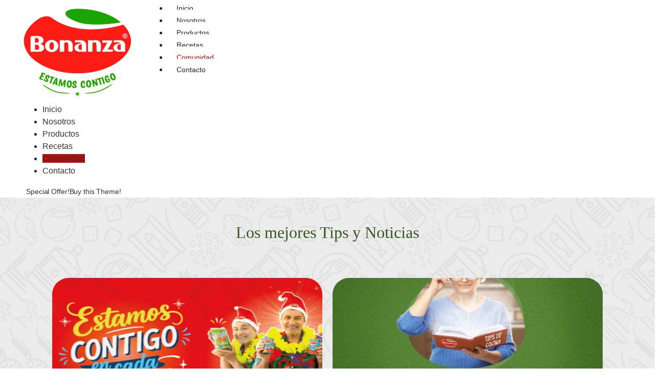

--- FILE ---
content_type: text/html; charset=UTF-8
request_url: https://bonanza.cl/comunidad/
body_size: 27999
content:
	<!DOCTYPE html>
	<html class=""  lang="es" prefix="og: http://ogp.me/ns#">
	<head>
		<meta http-equiv="X-UA-Compatible" content="IE=edge" />
		<meta http-equiv="Content-Type" content="text/html; charset=UTF-8" />
		<meta name="viewport" content="width=device-width, initial-scale=1, minimum-scale=1" />

		<meta name=" description" content= "Encuentra aquí los mejores productos para tu cocina. Más de 20 años alimentando a las familias chilenas con productos de calidad." >
		<meta name="keywords" content="Aceite, Arroz, Conservas, Conservas de Mar, Azucar, Azucar blanca, azucar rubia, Conservas, legumbres, cereales, sopas, sopas instantaneas, arroz arborio, arroz american thai, arroz grado 1, arroz grado 2, Arroz grano largo, Conservas frutas, duraznos en mitades, duraznos en trocitos, piña en trocitos, piña en rodajas, champiñones, champiñones laminados, palmito, palmitos, palmito en trozos, choclo, choclo cocktail, palmito en rodajas, palmito entero, jurel, atun, atun en agua, atun en aceite, Lentejas, Arvejas, Arvejas verdes, garbanzos, poroto, porotos hallado, porotos blancos, porotos negros, poroto tortola">
	
		<link rel="profile" href="https://gmpg.org/xfn/11" />
		<link rel="pingback" href="https://bonanza.cl/xmlrpc.php" />
		
<!-- Google Tag Manager -->
<script>(function(w,d,s,l,i){w[l]=w[l]||[];w[l].push({'gtm.start':
new Date().getTime(),event:'gtm.js'});var f=d.getElementsByTagName(s)[0],
j=d.createElement(s),dl=l!='dataLayer'?'&l='+l:'';j.async=true;j.src=
'https://www.googletagmanager.com/gtm.js?id='+i+dl;f.parentNode.insertBefore(j,f);
})(window,document,'script','dataLayer','GTM-5BCVMBP2');</script>
<!-- End Google Tag Manager -->

<!-- Meta Pixel Code -->
<script>
!function(f,b,e,v,n,t,s)
{if(f.fbq)return;n=f.fbq=function(){n.callMethod?
n.callMethod.apply(n,arguments):n.queue.push(arguments)};
if(!f._fbq)f._fbq=n;n.push=n;n.loaded=!0;n.version='2.0';
n.queue=[];t=b.createElement(e);t.async=!0;
t.src=v;s=b.getElementsByTagName(e)[0];
s.parentNode.insertBefore(t,s)}(window, document,'script',
'https://connect.facebook.net/en_US/fbevents.js');
fbq('init', '9251297664998756');
fbq('track', 'PageView');
</script>
<noscript><img height="1" width="1" style="display:none"
src="https://www.facebook.com/tr?id=9251297664998756&ev=PageView&noscript=1"
/></noscript>
<!-- End Meta Pixel Code -->

		<meta name='robots' content='index, follow, max-image-preview:large, max-snippet:-1, max-video-preview:-1' />
<meta property="og:locale" content="es_ES" />
<meta property="og:type" content="article" />
<meta property="og:title" content="Comunidad" />
<meta property="og:url" content="https://bonanza.cl/comunidad/" />
<meta property="og:site_name" content="Alimentos Bonanza" />

	<!-- This site is optimized with the Yoast SEO plugin v26.4 - https://yoast.com/wordpress/plugins/seo/ -->
	<title>Comunidad - Alimentos Bonanza</title>
	<link rel="canonical" href="https://bonanza.cl/comunidad/" />
	<meta property="og:locale" content="es_ES" />
	<meta property="og:type" content="article" />
	<meta property="og:title" content="Comunidad - Alimentos Bonanza" />
	<meta property="og:url" content="https://bonanza.cl/comunidad/" />
	<meta property="og:site_name" content="Alimentos Bonanza" />
	<meta property="article:publisher" content="https://www.facebook.com/ProductosBonanza.cl/" />
	<meta property="article:modified_time" content="2023-06-26T17:59:49+00:00" />
	<meta name="twitter:card" content="summary_large_image" />
	<meta name="twitter:label1" content="Tiempo de lectura" />
	<meta name="twitter:data1" content="5 minutos" />
	<script type="application/ld+json" class="yoast-schema-graph">{"@context":"https://schema.org","@graph":[{"@type":"WebPage","@id":"https://bonanza.cl/comunidad/","url":"https://bonanza.cl/comunidad/","name":"Comunidad - Alimentos Bonanza","isPartOf":{"@id":"https://bonanza.cl/#website"},"datePublished":"2021-09-07T15:48:28+00:00","dateModified":"2023-06-26T17:59:49+00:00","breadcrumb":{"@id":"https://bonanza.cl/comunidad/#breadcrumb"},"inLanguage":"es","potentialAction":[{"@type":"ReadAction","target":["https://bonanza.cl/comunidad/"]}]},{"@type":"BreadcrumbList","@id":"https://bonanza.cl/comunidad/#breadcrumb","itemListElement":[{"@type":"ListItem","position":1,"name":"Portada","item":"https://bonanza.cl/"},{"@type":"ListItem","position":2,"name":"Comunidad"}]},{"@type":"WebSite","@id":"https://bonanza.cl/#website","url":"https://bonanza.cl/","name":"Alimentos Bonanza","description":"","publisher":{"@id":"https://bonanza.cl/#organization"},"potentialAction":[{"@type":"SearchAction","target":{"@type":"EntryPoint","urlTemplate":"https://bonanza.cl/?s={search_term_string}"},"query-input":{"@type":"PropertyValueSpecification","valueRequired":true,"valueName":"search_term_string"}}],"inLanguage":"es"},{"@type":"Organization","@id":"https://bonanza.cl/#organization","name":"Alimentos Bonanza","url":"https://bonanza.cl/","logo":{"@type":"ImageObject","inLanguage":"es","@id":"https://bonanza.cl/#/schema/logo/image/","url":"https://bonanza.cl/wp-content/uploads/2023/06/logo-bonanza.png","contentUrl":"https://bonanza.cl/wp-content/uploads/2023/06/logo-bonanza.png","width":221,"height":184,"caption":"Alimentos Bonanza"},"image":{"@id":"https://bonanza.cl/#/schema/logo/image/"},"sameAs":["https://www.facebook.com/ProductosBonanza.cl/","https://www.instagram.com/productosbonanza/"]}]}</script>
	<!-- / Yoast SEO plugin. -->


<link rel="alternate" type="application/rss+xml" title="Alimentos Bonanza &raquo; Feed" href="https://bonanza.cl/feed/" />
<link rel="alternate" type="application/rss+xml" title="Alimentos Bonanza &raquo; Feed de los comentarios" href="https://bonanza.cl/comments/feed/" />
<link rel="alternate" title="oEmbed (JSON)" type="application/json+oembed" href="https://bonanza.cl/wp-json/oembed/1.0/embed?url=https%3A%2F%2Fbonanza.cl%2Fcomunidad%2F" />
<link rel="alternate" title="oEmbed (XML)" type="text/xml+oembed" href="https://bonanza.cl/wp-json/oembed/1.0/embed?url=https%3A%2F%2Fbonanza.cl%2Fcomunidad%2F&#038;format=xml" />
		<link rel="shortcut icon" href="//bonanza.cl/wp-content/uploads/2023/05/fav.png" type="image/x-icon" />
				<link rel="apple-touch-icon" href="" />
				<link rel="apple-touch-icon" sizes="120x120" href="" />
				<link rel="apple-touch-icon" sizes="76x76" href="" />
				<link rel="apple-touch-icon" sizes="152x152" href="" />
		<style id='wp-img-auto-sizes-contain-inline-css'>
img:is([sizes=auto i],[sizes^="auto," i]){contain-intrinsic-size:3000px 1500px}
/*# sourceURL=wp-img-auto-sizes-contain-inline-css */
</style>
<style id='wp-emoji-styles-inline-css'>

	img.wp-smiley, img.emoji {
		display: inline !important;
		border: none !important;
		box-shadow: none !important;
		height: 1em !important;
		width: 1em !important;
		margin: 0 0.07em !important;
		vertical-align: -0.1em !important;
		background: none !important;
		padding: 0 !important;
	}
/*# sourceURL=wp-emoji-styles-inline-css */
</style>
<style id='wp-block-library-inline-css'>
:root{--wp-block-synced-color:#7a00df;--wp-block-synced-color--rgb:122,0,223;--wp-bound-block-color:var(--wp-block-synced-color);--wp-editor-canvas-background:#ddd;--wp-admin-theme-color:#007cba;--wp-admin-theme-color--rgb:0,124,186;--wp-admin-theme-color-darker-10:#006ba1;--wp-admin-theme-color-darker-10--rgb:0,107,160.5;--wp-admin-theme-color-darker-20:#005a87;--wp-admin-theme-color-darker-20--rgb:0,90,135;--wp-admin-border-width-focus:2px}@media (min-resolution:192dpi){:root{--wp-admin-border-width-focus:1.5px}}.wp-element-button{cursor:pointer}:root .has-very-light-gray-background-color{background-color:#eee}:root .has-very-dark-gray-background-color{background-color:#313131}:root .has-very-light-gray-color{color:#eee}:root .has-very-dark-gray-color{color:#313131}:root .has-vivid-green-cyan-to-vivid-cyan-blue-gradient-background{background:linear-gradient(135deg,#00d084,#0693e3)}:root .has-purple-crush-gradient-background{background:linear-gradient(135deg,#34e2e4,#4721fb 50%,#ab1dfe)}:root .has-hazy-dawn-gradient-background{background:linear-gradient(135deg,#faaca8,#dad0ec)}:root .has-subdued-olive-gradient-background{background:linear-gradient(135deg,#fafae1,#67a671)}:root .has-atomic-cream-gradient-background{background:linear-gradient(135deg,#fdd79a,#004a59)}:root .has-nightshade-gradient-background{background:linear-gradient(135deg,#330968,#31cdcf)}:root .has-midnight-gradient-background{background:linear-gradient(135deg,#020381,#2874fc)}:root{--wp--preset--font-size--normal:16px;--wp--preset--font-size--huge:42px}.has-regular-font-size{font-size:1em}.has-larger-font-size{font-size:2.625em}.has-normal-font-size{font-size:var(--wp--preset--font-size--normal)}.has-huge-font-size{font-size:var(--wp--preset--font-size--huge)}.has-text-align-center{text-align:center}.has-text-align-left{text-align:left}.has-text-align-right{text-align:right}.has-fit-text{white-space:nowrap!important}#end-resizable-editor-section{display:none}.aligncenter{clear:both}.items-justified-left{justify-content:flex-start}.items-justified-center{justify-content:center}.items-justified-right{justify-content:flex-end}.items-justified-space-between{justify-content:space-between}.screen-reader-text{border:0;clip-path:inset(50%);height:1px;margin:-1px;overflow:hidden;padding:0;position:absolute;width:1px;word-wrap:normal!important}.screen-reader-text:focus{background-color:#ddd;clip-path:none;color:#444;display:block;font-size:1em;height:auto;left:5px;line-height:normal;padding:15px 23px 14px;text-decoration:none;top:5px;width:auto;z-index:100000}html :where(.has-border-color){border-style:solid}html :where([style*=border-top-color]){border-top-style:solid}html :where([style*=border-right-color]){border-right-style:solid}html :where([style*=border-bottom-color]){border-bottom-style:solid}html :where([style*=border-left-color]){border-left-style:solid}html :where([style*=border-width]){border-style:solid}html :where([style*=border-top-width]){border-top-style:solid}html :where([style*=border-right-width]){border-right-style:solid}html :where([style*=border-bottom-width]){border-bottom-style:solid}html :where([style*=border-left-width]){border-left-style:solid}html :where(img[class*=wp-image-]){height:auto;max-width:100%}:where(figure){margin:0 0 1em}html :where(.is-position-sticky){--wp-admin--admin-bar--position-offset:var(--wp-admin--admin-bar--height,0px)}@media screen and (max-width:600px){html :where(.is-position-sticky){--wp-admin--admin-bar--position-offset:0px}}

/*# sourceURL=wp-block-library-inline-css */
</style><style id='global-styles-inline-css'>
:root{--wp--preset--aspect-ratio--square: 1;--wp--preset--aspect-ratio--4-3: 4/3;--wp--preset--aspect-ratio--3-4: 3/4;--wp--preset--aspect-ratio--3-2: 3/2;--wp--preset--aspect-ratio--2-3: 2/3;--wp--preset--aspect-ratio--16-9: 16/9;--wp--preset--aspect-ratio--9-16: 9/16;--wp--preset--color--black: #000000;--wp--preset--color--cyan-bluish-gray: #abb8c3;--wp--preset--color--white: #ffffff;--wp--preset--color--pale-pink: #f78da7;--wp--preset--color--vivid-red: #cf2e2e;--wp--preset--color--luminous-vivid-orange: #ff6900;--wp--preset--color--luminous-vivid-amber: #fcb900;--wp--preset--color--light-green-cyan: #7bdcb5;--wp--preset--color--vivid-green-cyan: #00d084;--wp--preset--color--pale-cyan-blue: #8ed1fc;--wp--preset--color--vivid-cyan-blue: #0693e3;--wp--preset--color--vivid-purple: #9b51e0;--wp--preset--color--primary: var(--porto-primary-color);--wp--preset--color--secondary: var(--porto-secondary-color);--wp--preset--color--tertiary: var(--porto-tertiary-color);--wp--preset--color--quaternary: var(--porto-quaternary-color);--wp--preset--color--dark: var(--porto-dark-color);--wp--preset--color--light: var(--porto-light-color);--wp--preset--color--primary-hover: var(--porto-primary-light-5);--wp--preset--gradient--vivid-cyan-blue-to-vivid-purple: linear-gradient(135deg,rgb(6,147,227) 0%,rgb(155,81,224) 100%);--wp--preset--gradient--light-green-cyan-to-vivid-green-cyan: linear-gradient(135deg,rgb(122,220,180) 0%,rgb(0,208,130) 100%);--wp--preset--gradient--luminous-vivid-amber-to-luminous-vivid-orange: linear-gradient(135deg,rgb(252,185,0) 0%,rgb(255,105,0) 100%);--wp--preset--gradient--luminous-vivid-orange-to-vivid-red: linear-gradient(135deg,rgb(255,105,0) 0%,rgb(207,46,46) 100%);--wp--preset--gradient--very-light-gray-to-cyan-bluish-gray: linear-gradient(135deg,rgb(238,238,238) 0%,rgb(169,184,195) 100%);--wp--preset--gradient--cool-to-warm-spectrum: linear-gradient(135deg,rgb(74,234,220) 0%,rgb(151,120,209) 20%,rgb(207,42,186) 40%,rgb(238,44,130) 60%,rgb(251,105,98) 80%,rgb(254,248,76) 100%);--wp--preset--gradient--blush-light-purple: linear-gradient(135deg,rgb(255,206,236) 0%,rgb(152,150,240) 100%);--wp--preset--gradient--blush-bordeaux: linear-gradient(135deg,rgb(254,205,165) 0%,rgb(254,45,45) 50%,rgb(107,0,62) 100%);--wp--preset--gradient--luminous-dusk: linear-gradient(135deg,rgb(255,203,112) 0%,rgb(199,81,192) 50%,rgb(65,88,208) 100%);--wp--preset--gradient--pale-ocean: linear-gradient(135deg,rgb(255,245,203) 0%,rgb(182,227,212) 50%,rgb(51,167,181) 100%);--wp--preset--gradient--electric-grass: linear-gradient(135deg,rgb(202,248,128) 0%,rgb(113,206,126) 100%);--wp--preset--gradient--midnight: linear-gradient(135deg,rgb(2,3,129) 0%,rgb(40,116,252) 100%);--wp--preset--font-size--small: 13px;--wp--preset--font-size--medium: 20px;--wp--preset--font-size--large: 36px;--wp--preset--font-size--x-large: 42px;--wp--preset--spacing--20: 0.44rem;--wp--preset--spacing--30: 0.67rem;--wp--preset--spacing--40: 1rem;--wp--preset--spacing--50: 1.5rem;--wp--preset--spacing--60: 2.25rem;--wp--preset--spacing--70: 3.38rem;--wp--preset--spacing--80: 5.06rem;--wp--preset--shadow--natural: 6px 6px 9px rgba(0, 0, 0, 0.2);--wp--preset--shadow--deep: 12px 12px 50px rgba(0, 0, 0, 0.4);--wp--preset--shadow--sharp: 6px 6px 0px rgba(0, 0, 0, 0.2);--wp--preset--shadow--outlined: 6px 6px 0px -3px rgb(255, 255, 255), 6px 6px rgb(0, 0, 0);--wp--preset--shadow--crisp: 6px 6px 0px rgb(0, 0, 0);}:where(.is-layout-flex){gap: 0.5em;}:where(.is-layout-grid){gap: 0.5em;}body .is-layout-flex{display: flex;}.is-layout-flex{flex-wrap: wrap;align-items: center;}.is-layout-flex > :is(*, div){margin: 0;}body .is-layout-grid{display: grid;}.is-layout-grid > :is(*, div){margin: 0;}:where(.wp-block-columns.is-layout-flex){gap: 2em;}:where(.wp-block-columns.is-layout-grid){gap: 2em;}:where(.wp-block-post-template.is-layout-flex){gap: 1.25em;}:where(.wp-block-post-template.is-layout-grid){gap: 1.25em;}.has-black-color{color: var(--wp--preset--color--black) !important;}.has-cyan-bluish-gray-color{color: var(--wp--preset--color--cyan-bluish-gray) !important;}.has-white-color{color: var(--wp--preset--color--white) !important;}.has-pale-pink-color{color: var(--wp--preset--color--pale-pink) !important;}.has-vivid-red-color{color: var(--wp--preset--color--vivid-red) !important;}.has-luminous-vivid-orange-color{color: var(--wp--preset--color--luminous-vivid-orange) !important;}.has-luminous-vivid-amber-color{color: var(--wp--preset--color--luminous-vivid-amber) !important;}.has-light-green-cyan-color{color: var(--wp--preset--color--light-green-cyan) !important;}.has-vivid-green-cyan-color{color: var(--wp--preset--color--vivid-green-cyan) !important;}.has-pale-cyan-blue-color{color: var(--wp--preset--color--pale-cyan-blue) !important;}.has-vivid-cyan-blue-color{color: var(--wp--preset--color--vivid-cyan-blue) !important;}.has-vivid-purple-color{color: var(--wp--preset--color--vivid-purple) !important;}.has-black-background-color{background-color: var(--wp--preset--color--black) !important;}.has-cyan-bluish-gray-background-color{background-color: var(--wp--preset--color--cyan-bluish-gray) !important;}.has-white-background-color{background-color: var(--wp--preset--color--white) !important;}.has-pale-pink-background-color{background-color: var(--wp--preset--color--pale-pink) !important;}.has-vivid-red-background-color{background-color: var(--wp--preset--color--vivid-red) !important;}.has-luminous-vivid-orange-background-color{background-color: var(--wp--preset--color--luminous-vivid-orange) !important;}.has-luminous-vivid-amber-background-color{background-color: var(--wp--preset--color--luminous-vivid-amber) !important;}.has-light-green-cyan-background-color{background-color: var(--wp--preset--color--light-green-cyan) !important;}.has-vivid-green-cyan-background-color{background-color: var(--wp--preset--color--vivid-green-cyan) !important;}.has-pale-cyan-blue-background-color{background-color: var(--wp--preset--color--pale-cyan-blue) !important;}.has-vivid-cyan-blue-background-color{background-color: var(--wp--preset--color--vivid-cyan-blue) !important;}.has-vivid-purple-background-color{background-color: var(--wp--preset--color--vivid-purple) !important;}.has-black-border-color{border-color: var(--wp--preset--color--black) !important;}.has-cyan-bluish-gray-border-color{border-color: var(--wp--preset--color--cyan-bluish-gray) !important;}.has-white-border-color{border-color: var(--wp--preset--color--white) !important;}.has-pale-pink-border-color{border-color: var(--wp--preset--color--pale-pink) !important;}.has-vivid-red-border-color{border-color: var(--wp--preset--color--vivid-red) !important;}.has-luminous-vivid-orange-border-color{border-color: var(--wp--preset--color--luminous-vivid-orange) !important;}.has-luminous-vivid-amber-border-color{border-color: var(--wp--preset--color--luminous-vivid-amber) !important;}.has-light-green-cyan-border-color{border-color: var(--wp--preset--color--light-green-cyan) !important;}.has-vivid-green-cyan-border-color{border-color: var(--wp--preset--color--vivid-green-cyan) !important;}.has-pale-cyan-blue-border-color{border-color: var(--wp--preset--color--pale-cyan-blue) !important;}.has-vivid-cyan-blue-border-color{border-color: var(--wp--preset--color--vivid-cyan-blue) !important;}.has-vivid-purple-border-color{border-color: var(--wp--preset--color--vivid-purple) !important;}.has-vivid-cyan-blue-to-vivid-purple-gradient-background{background: var(--wp--preset--gradient--vivid-cyan-blue-to-vivid-purple) !important;}.has-light-green-cyan-to-vivid-green-cyan-gradient-background{background: var(--wp--preset--gradient--light-green-cyan-to-vivid-green-cyan) !important;}.has-luminous-vivid-amber-to-luminous-vivid-orange-gradient-background{background: var(--wp--preset--gradient--luminous-vivid-amber-to-luminous-vivid-orange) !important;}.has-luminous-vivid-orange-to-vivid-red-gradient-background{background: var(--wp--preset--gradient--luminous-vivid-orange-to-vivid-red) !important;}.has-very-light-gray-to-cyan-bluish-gray-gradient-background{background: var(--wp--preset--gradient--very-light-gray-to-cyan-bluish-gray) !important;}.has-cool-to-warm-spectrum-gradient-background{background: var(--wp--preset--gradient--cool-to-warm-spectrum) !important;}.has-blush-light-purple-gradient-background{background: var(--wp--preset--gradient--blush-light-purple) !important;}.has-blush-bordeaux-gradient-background{background: var(--wp--preset--gradient--blush-bordeaux) !important;}.has-luminous-dusk-gradient-background{background: var(--wp--preset--gradient--luminous-dusk) !important;}.has-pale-ocean-gradient-background{background: var(--wp--preset--gradient--pale-ocean) !important;}.has-electric-grass-gradient-background{background: var(--wp--preset--gradient--electric-grass) !important;}.has-midnight-gradient-background{background: var(--wp--preset--gradient--midnight) !important;}.has-small-font-size{font-size: var(--wp--preset--font-size--small) !important;}.has-medium-font-size{font-size: var(--wp--preset--font-size--medium) !important;}.has-large-font-size{font-size: var(--wp--preset--font-size--large) !important;}.has-x-large-font-size{font-size: var(--wp--preset--font-size--x-large) !important;}
/*# sourceURL=global-styles-inline-css */
</style>

<style id='classic-theme-styles-inline-css'>
/*! This file is auto-generated */
.wp-block-button__link{color:#fff;background-color:#32373c;border-radius:9999px;box-shadow:none;text-decoration:none;padding:calc(.667em + 2px) calc(1.333em + 2px);font-size:1.125em}.wp-block-file__button{background:#32373c;color:#fff;text-decoration:none}
/*# sourceURL=/wp-includes/css/classic-themes.min.css */
</style>
<link rel='stylesheet' id='wp-components-css' href='https://bonanza.cl/wp-includes/css/dist/components/style.min.css?ver=6.9' media='all' />
<link rel='stylesheet' id='wp-preferences-css' href='https://bonanza.cl/wp-includes/css/dist/preferences/style.min.css?ver=6.9' media='all' />
<link rel='stylesheet' id='wp-block-editor-css' href='https://bonanza.cl/wp-includes/css/dist/block-editor/style.min.css?ver=6.9' media='all' />
<link rel='stylesheet' id='popup-maker-block-library-style-css' href='https://bonanza.cl/wp-content/plugins/popup-maker/dist/packages/block-library-style.css?ver=dbea705cfafe089d65f1' media='all' />
<link rel='stylesheet' id='contact-form-7-css' href='https://bonanza.cl/wp-content/plugins/contact-form-7/includes/css/styles.css?ver=6.1.4' media='all' />
<link rel='stylesheet' id='image-map-pro-dist-css-css' href='https://bonanza.cl/wp-content/plugins/image-map-pro-wordpress/css/image-map-pro.min.css?ver=5.3.2' media='' />
<style id='woocommerce-inline-inline-css'>
.woocommerce form .form-row .required { visibility: visible; }
/*# sourceURL=woocommerce-inline-inline-css */
</style>
<link rel='stylesheet' id='wpcf7-redirect-script-frontend-css' href='https://bonanza.cl/wp-content/plugins/wpcf7-redirect/build/assets/frontend-script.css?ver=2c532d7e2be36f6af233' media='all' />
<link rel='stylesheet' id='brands-styles-css' href='https://bonanza.cl/wp-content/plugins/woocommerce/assets/css/brands.css?ver=10.3.5' media='all' />
<link rel='stylesheet' id='essb-social-profiles-css' href='https://bonanza.cl/wp-content/plugins/easy-social-share-buttons3/lib/modules/social-followers-counter/assets/social-profiles.min.css?ver=8.6' media='all' />
<link rel='stylesheet' id='subscribe-forms-css-css' href='https://bonanza.cl/wp-content/plugins/easy-social-share-buttons3/assets/modules/subscribe-forms.min.css?ver=8.6' media='all' />
<link rel='stylesheet' id='easy-social-share-buttons-css' href='https://bonanza.cl/wp-content/plugins/easy-social-share-buttons3/assets/css/easy-social-share-buttons.min.css?ver=8.6' media='all' />
<style id='easy-social-share-buttons-inline-css'>
.essb-social-followers-variables { --essb-sf-color-carrito:#bd0a0a;}.essb-fc-bg-carrito, .essb-fc-hbg-carrito:hover{ background-color: var( --essb-sf-color-carrito ); } .essb-fc-c-carrito, .essb-fc-hc-carrito:hover { color: var( --essb-sf-color-carrito ); fill: var( --essb-sf-color-carrito ); } .essb-fc-border-carrito, .essb-fc-hborder-carrito:hover{ border-color: var( --essb-sf-color-carrito ); }.essb-fc-network-airbnb svg { max-width: 32px; }
/*# sourceURL=easy-social-share-buttons-inline-css */
</style>
<link rel='stylesheet' id='popup-maker-site-css' href='//bonanza.cl/wp-content/uploads/pum/pum-site-styles.css?generated=1755533768&#038;ver=1.21.5' media='all' />
<link rel='stylesheet' id='cf7cf-style-css' href='https://bonanza.cl/wp-content/plugins/cf7-conditional-fields/style.css?ver=2.6.7' media='all' />
<link rel='stylesheet' id='porto-fs-progress-bar-css' href='https://bonanza.cl/wp-content/themes/porto/inc/lib/woocommerce-shipping-progress-bar/shipping-progress-bar.css?ver=7.7.2' media='all' />
<link rel='stylesheet' id='porto-css-vars-css' href='https://bonanza.cl/wp-content/uploads/porto_styles/theme_css_vars.css?ver=7.7.2' media='all' />
<link rel='stylesheet' id='js_composer_front-css' href='https://bonanza.cl/wp-content/plugins/js_composer/assets/css/js_composer.min.css?ver=8.7.2' media='all' />
<link rel='stylesheet' id='bootstrap-css' href='https://bonanza.cl/wp-content/uploads/porto_styles/bootstrap.css?ver=7.7.2' media='all' />
<link rel='stylesheet' id='porto-plugins-css' href='https://bonanza.cl/wp-content/themes/porto/css/plugins.css?ver=7.7.2' media='all' />
<link rel='stylesheet' id='porto-theme-css' href='https://bonanza.cl/wp-content/themes/porto/css/theme.css?ver=7.7.2' media='all' />
<link rel='stylesheet' id='porto-animate-css' href='https://bonanza.cl/wp-content/themes/porto/css/part/animate.css?ver=7.7.2' media='all' />
<link rel='stylesheet' id='porto-widget-text-css' href='https://bonanza.cl/wp-content/themes/porto/css/part/widget-text.css?ver=7.7.2' media='all' />
<link rel='stylesheet' id='porto-blog-legacy-css' href='https://bonanza.cl/wp-content/themes/porto/css/part/blog-legacy.css?ver=7.7.2' media='all' />
<link rel='stylesheet' id='porto-header-shop-css' href='https://bonanza.cl/wp-content/themes/porto/css/part/header-shop.css?ver=7.7.2' media='all' />
<link rel='stylesheet' id='porto-header-legacy-css' href='https://bonanza.cl/wp-content/themes/porto/css/part/header-legacy.css?ver=7.7.2' media='all' />
<link rel='stylesheet' id='porto-footer-legacy-css' href='https://bonanza.cl/wp-content/themes/porto/css/part/footer-legacy.css?ver=7.7.2' media='all' />
<link rel='stylesheet' id='porto-nav-panel-css' href='https://bonanza.cl/wp-content/themes/porto/css/part/nav-panel.css?ver=7.7.2' media='all' />
<link rel='stylesheet' id='porto-revslider-css' href='https://bonanza.cl/wp-content/themes/porto/css/part/revslider.css?ver=7.7.2' media='all' />
<link rel='stylesheet' id='porto-media-mobile-sidebar-css' href='https://bonanza.cl/wp-content/themes/porto/css/part/media-mobile-sidebar.css?ver=7.7.2' media='(max-width:991px)' />
<link rel='stylesheet' id='porto-theme-member-css' href='https://bonanza.cl/wp-content/themes/porto/css/theme_member.css?ver=7.7.2' media='all' />
<link rel='stylesheet' id='porto-shortcodes-css' href='https://bonanza.cl/wp-content/uploads/porto_styles/shortcodes.css?ver=7.7.2' media='all' />
<link rel='stylesheet' id='porto-theme-shop-css' href='https://bonanza.cl/wp-content/themes/porto/css/theme_shop.css?ver=7.7.2' media='all' />
<link rel='stylesheet' id='porto-shop-legacy-css' href='https://bonanza.cl/wp-content/themes/porto/css/part/shop-legacy.css?ver=7.7.2' media='all' />
<link rel='stylesheet' id='porto-theme-wpb-css' href='https://bonanza.cl/wp-content/themes/porto/css/theme_wpb.css?ver=7.7.2' media='all' />
<link rel='stylesheet' id='porto-dynamic-style-css' href='https://bonanza.cl/wp-content/uploads/porto_styles/dynamic_style.css?ver=7.7.2' media='all' />
<link rel='stylesheet' id='porto-type-builder-css' href='https://bonanza.cl/wp-content/plugins/porto-functionality/builders/assets/type-builder.css?ver=3.7.2' media='all' />
<link rel='stylesheet' id='porto-account-login-style-css' href='https://bonanza.cl/wp-content/themes/porto/css/theme/shop/login-style/account-login.css?ver=7.7.2' media='all' />
<link rel='stylesheet' id='porto-theme-woopage-css' href='https://bonanza.cl/wp-content/themes/porto/css/theme/shop/other/woopage.css?ver=7.7.2' media='all' />
<link rel='stylesheet' id='porto-style-css' href='https://bonanza.cl/wp-content/themes/porto/style.css?ver=7.7.2' media='all' />
<style id='porto-style-inline-css'>
.vc_do_btn{margin-bottom:22px;}.vc_do_btn{margin-bottom:22px;}.vc_custom_1687284588300{background: #ececec url(https://bonanza.cl/wp-content/uploads/2023/05/patron-bonanza.png?id=4898) !important;background-position: 0 0 !important;background-repeat: repeat !important;}.vc_custom_1684169149836{background-image: url(https://bonanza.cl/wp-content/uploads/2023/04/bg.jpg?id=4842) !important;background-position: center !important;background-repeat: no-repeat !important;background-size: cover !important;}.vc_custom_1684169278942{margin-top: 30px !important;margin-left: -100px !important;}.wpb_custom_24f4ab1aa8d5e71a279f0c5d9dfaf5c8.porto-u-heading .porto-u-main-heading > *{font-family:Lemon;font-size:2rem;}.wpb_custom_24f4ab1aa8d5e71a279f0c5d9dfaf5c8 .porto-u-sub-heading{font-family:Lemon;font-weight:200;font-size:26px;}.wpb_custom_a9f9178da19532881e3d523fde7d8a65 .post .entry-title, .wpb_custom_a9f9178da19532881e3d523fde7d8a65 .post .porto-post-title, .wpb_custom_a9f9178da19532881e3d523fde7d8a65 .post .thumb-info-title{font-family:Lemon;font-weight:700;font-size:20px;}.wpb_custom_a9f9178da19532881e3d523fde7d8a65 .post .entry-title a:not(:hover), .wpb_custom_a9f9178da19532881e3d523fde7d8a65 .post .porto-post-title a:not(:hover), .wpb_custom_a9f9178da19532881e3d523fde7d8a65 .post .thumb-info-title, .wpb_custom_a9f9178da19532881e3d523fde7d8a65 .post-medium-alt .entry-title{color: #36571f;}.wpb_custom_990644e7aa9528df0e1e9ff0b4e8f209 .post .entry-title a:not(:hover), .wpb_custom_990644e7aa9528df0e1e9ff0b4e8f209 .post .porto-post-title a:not(:hover), .wpb_custom_990644e7aa9528df0e1e9ff0b4e8f209 .post .thumb-info-title, .wpb_custom_990644e7aa9528df0e1e9ff0b4e8f209 .post-medium-alt .entry-title{color: #bd0a0a;}.wpb_custom_1fba6c1812aa58f368f15865b97d835f.porto-u-heading .porto-u-main-heading > *{font-family:Lemon;font-size:22px;}.wpb_custom_1fba6c1812aa58f368f15865b97d835f .porto-u-sub-heading{font-family:Lemon;font-weight:200;font-size:26px;}
.side-header-narrow-bar-logo{max-width:160px}@media (min-width:992px){}.page-top .page-title-wrap{line-height:0}@media (min-width:1500px){.left-sidebar.col-lg-3,.right-sidebar.col-lg-3{width:20%}.main-content.col-lg-9{width:80%}.main-content.col-lg-6{width:60%}}#header.sticky-header .main-menu > li.menu-item > a,#header.sticky-header .main-menu > li.menu-custom-content a{color:#212121}#header.sticky-header .main-menu > li.menu-item:hover > a,#header.sticky-header .main-menu > li.menu-item.active:hover > a,#header.sticky-header .main-menu > li.menu-custom-content:hover a{color:#ff0000}#header.sticky-header .main-menu > li.menu-item.active > a,#header.sticky-header .main-menu > li.menu-custom-content.active a{color:#ff0000}#login-form-popup{max-width:480px}#header .mobile-toggle{color:var(--porto-primary-color)}@media (min-width:1440px){.d-sl-block{display:block !important}}.elementor-top-section.elementor-section.elementor-section-boxed{padding-left:0;padding-right:0}.elementor-top-section.elementor-section.elementor-section-boxed > .elementor-container{padding-left:4vw;padding-right:4vw;max-width:none}body.wide .container:not(.inner-container){max-width:100%;padding-left:4vw;padding-right:4vw}#footer .footer-bottom{display:none !important}#header .header-main .header-contact{display:-ms-inline-flexbox;display:inline-flex;-ms-flex-align:center;align-items:center;margin:0;padding:0;border-right:none}#header .my-wishlist i,#header .my-account i{font-size:26px}#header .currency-switcher > li.menu-item > a,#header .view-switcher > li.menu-item > a,#header .top-links > li.menu-item > a{font-size:12px;font-weight:700}#header .searchform-popup .search-toggle{font-size:20px}#mini-cart{margin-left:.5rem}body.woocommerce .main-content,body.woocommerce .left-sidebar,body.woocommerce .right-sidebar{padding-top:0}.page-top .breadcrumb{font-weight:600}.mega-menu>li.menu-item>a .tip{font-style:normal}#header .top-links>li.menu-item:not(:last-child){margin-right:15px}@media (max-width:991px){#header .porto-view-switcher>li.menu-item>a{line-height:25px}}.sidebar-content .widget-title{font-family:Poppins;font-size:15px;font-weight:600;letter-spacing:.01em}.product-image .labels .onhot,.product-image .labels .onsale{border-radius:2em}#footer .footer-main > .container{padding-top:5rem;padding-bottom:2.4rem}#footer .widget-title{font-size:15px;font-weight:700}#footer .widget .widget_wysija{max-width:none;width:84%}#footer .widget .widget_wysija > p:not(.wysija-paragraph){display:none}#footer .widget_wysija_cont .wysija-input{height:3rem;font-size:.875rem;border-radius:30px 0 0 30px;border:none;box-shadow:none;padding-left:25px}#footer .widget_wysija_cont .wysija-submit{height:3rem;padding-left:25px;padding-right:25px;border-radius:0 30px 30px 0;text-transform:uppercase;font-size:.875rem;font-weight:700}html #topcontrol{width:40px;height:40px;right:15px;border-radius:5px 5px 0 0}#footer .contact-info i{display:none}#footer .contact-details span,#footer .contact-details strong{padding:0;line-height:1.5}#footer .contact-details strong{text-transform:uppercase}#footer .contact-info li:not(:last-child){margin-bottom:1rem}@media (min-width:768px){.footer-main > .container > .row > .col-lg-3{max-width:25%}.footer-main > .container > .row > .col-lg-9{max-width:75%}}.post-item-small{margin:0 10px}.no-breadcrumbs .main-content{padding-top:0;padding-bottom:0}
/*# sourceURL=porto-style-inline-css */
</style>
<script src="https://bonanza.cl/wp-includes/js/jquery/jquery.min.js?ver=3.7.1" id="jquery-core-js"></script>
<script src="https://bonanza.cl/wp-includes/js/jquery/jquery-migrate.min.js?ver=3.4.1" id="jquery-migrate-js"></script>
<script src="https://bonanza.cl/wp-content/plugins/woocommerce/assets/js/jquery-blockui/jquery.blockUI.min.js?ver=2.7.0-wc.10.3.5" id="wc-jquery-blockui-js" data-wp-strategy="defer"></script>
<script id="wc-add-to-cart-js-extra">
var wc_add_to_cart_params = {"ajax_url":"/wp-admin/admin-ajax.php","wc_ajax_url":"/?wc-ajax=%%endpoint%%","i18n_view_cart":"Ver carrito","cart_url":"https://bonanza.cl/?page_id=6","is_cart":"","cart_redirect_after_add":"no"};
//# sourceURL=wc-add-to-cart-js-extra
</script>
<script src="https://bonanza.cl/wp-content/plugins/woocommerce/assets/js/frontend/add-to-cart.min.js?ver=10.3.5" id="wc-add-to-cart-js" data-wp-strategy="defer"></script>
<script src="https://bonanza.cl/wp-content/plugins/woocommerce/assets/js/js-cookie/js.cookie.min.js?ver=2.1.4-wc.10.3.5" id="wc-js-cookie-js" defer data-wp-strategy="defer"></script>
<script id="woocommerce-js-extra">
var woocommerce_params = {"ajax_url":"/wp-admin/admin-ajax.php","wc_ajax_url":"/?wc-ajax=%%endpoint%%","i18n_password_show":"Mostrar contrase\u00f1a","i18n_password_hide":"Ocultar contrase\u00f1a"};
//# sourceURL=woocommerce-js-extra
</script>
<script src="https://bonanza.cl/wp-content/plugins/woocommerce/assets/js/frontend/woocommerce.min.js?ver=10.3.5" id="woocommerce-js" defer data-wp-strategy="defer"></script>
<script src="https://bonanza.cl/wp-content/plugins/js_composer/assets/js/vendors/woocommerce-add-to-cart.js?ver=8.7.2" id="vc_woocommerce-add-to-cart-js-js"></script>
<script id="wc-cart-fragments-js-extra">
var wc_cart_fragments_params = {"ajax_url":"/wp-admin/admin-ajax.php","wc_ajax_url":"/?wc-ajax=%%endpoint%%","cart_hash_key":"wc_cart_hash_cdde4bccb540b7f826e749d5537d01cd","fragment_name":"wc_fragments_cdde4bccb540b7f826e749d5537d01cd","request_timeout":"15000"};
//# sourceURL=wc-cart-fragments-js-extra
</script>
<script src="https://bonanza.cl/wp-content/plugins/woocommerce/assets/js/frontend/cart-fragments.min.js?ver=10.3.5" id="wc-cart-fragments-js" defer data-wp-strategy="defer"></script>
<script></script><link rel="https://api.w.org/" href="https://bonanza.cl/wp-json/" /><link rel="alternate" title="JSON" type="application/json" href="https://bonanza.cl/wp-json/wp/v2/pages/24" /><link rel="EditURI" type="application/rsd+xml" title="RSD" href="https://bonanza.cl/xmlrpc.php?rsd" />
<meta name="generator" content="WordPress 6.9" />
<meta name="generator" content="WooCommerce 10.3.5" />
<link rel='shortlink' href='https://bonanza.cl/?p=24' />
		<script type="text/javascript" id="webfont-queue">
		WebFontConfig = {
			google: { families: [ 'Poppins:400,500,600,700:cyrillic,cyrillic-ext,greek,greek-ext,khmer,latin,latin-ext,vietnamese','Lemon:400,500,600,700,800','Lemonada:300,400,600,700' ] }
		};
		(function(d) {
			var wf = d.createElement('script'), s = d.scripts[d.scripts.length - 1];
			wf.src = 'https://bonanza.cl/wp-content/themes/porto/js/libs/webfont.js';
			wf.async = true;
			s.parentNode.insertBefore(wf, s);
		})(document);</script>
			<noscript><style>.woocommerce-product-gallery{ opacity: 1 !important; }</style></noscript>
	<meta name="generator" content="Powered by WPBakery Page Builder - drag and drop page builder for WordPress."/>
<meta name="generator" content="Powered by Slider Revolution 6.7.39 - responsive, Mobile-Friendly Slider Plugin for WordPress with comfortable drag and drop interface." />
<script>function setREVStartSize(e){
			//window.requestAnimationFrame(function() {
				window.RSIW = window.RSIW===undefined ? window.innerWidth : window.RSIW;
				window.RSIH = window.RSIH===undefined ? window.innerHeight : window.RSIH;
				try {
					var pw = document.getElementById(e.c).parentNode.offsetWidth,
						newh;
					pw = pw===0 || isNaN(pw) || (e.l=="fullwidth" || e.layout=="fullwidth") ? window.RSIW : pw;
					e.tabw = e.tabw===undefined ? 0 : parseInt(e.tabw);
					e.thumbw = e.thumbw===undefined ? 0 : parseInt(e.thumbw);
					e.tabh = e.tabh===undefined ? 0 : parseInt(e.tabh);
					e.thumbh = e.thumbh===undefined ? 0 : parseInt(e.thumbh);
					e.tabhide = e.tabhide===undefined ? 0 : parseInt(e.tabhide);
					e.thumbhide = e.thumbhide===undefined ? 0 : parseInt(e.thumbhide);
					e.mh = e.mh===undefined || e.mh=="" || e.mh==="auto" ? 0 : parseInt(e.mh,0);
					if(e.layout==="fullscreen" || e.l==="fullscreen")
						newh = Math.max(e.mh,window.RSIH);
					else{
						e.gw = Array.isArray(e.gw) ? e.gw : [e.gw];
						for (var i in e.rl) if (e.gw[i]===undefined || e.gw[i]===0) e.gw[i] = e.gw[i-1];
						e.gh = e.el===undefined || e.el==="" || (Array.isArray(e.el) && e.el.length==0)? e.gh : e.el;
						e.gh = Array.isArray(e.gh) ? e.gh : [e.gh];
						for (var i in e.rl) if (e.gh[i]===undefined || e.gh[i]===0) e.gh[i] = e.gh[i-1];
											
						var nl = new Array(e.rl.length),
							ix = 0,
							sl;
						e.tabw = e.tabhide>=pw ? 0 : e.tabw;
						e.thumbw = e.thumbhide>=pw ? 0 : e.thumbw;
						e.tabh = e.tabhide>=pw ? 0 : e.tabh;
						e.thumbh = e.thumbhide>=pw ? 0 : e.thumbh;
						for (var i in e.rl) nl[i] = e.rl[i]<window.RSIW ? 0 : e.rl[i];
						sl = nl[0];
						for (var i in nl) if (sl>nl[i] && nl[i]>0) { sl = nl[i]; ix=i;}
						var m = pw>(e.gw[ix]+e.tabw+e.thumbw) ? 1 : (pw-(e.tabw+e.thumbw)) / (e.gw[ix]);
						newh =  (e.gh[ix] * m) + (e.tabh + e.thumbh);
					}
					var el = document.getElementById(e.c);
					if (el!==null && el) el.style.height = newh+"px";
					el = document.getElementById(e.c+"_wrapper");
					if (el!==null && el) {
						el.style.height = newh+"px";
						el.style.display = "block";
					}
				} catch(e){
					console.log("Failure at Presize of Slider:" + e)
				}
			//});
		  };</script>
		<style id="wp-custom-css">
			/*#header .main-menu > li.menu-item.active > a {
    color: #bd0a0a;
}
#header .main-menu > li.menu-item:hover > a {
    background-color: transparent;
    color: #bd0a0a!important;
}

#header .main-menu {
    font-family: "Lemon";
}*/

.txt-blanco {
	color: #ffffff!important;
}
#header .header-main {
    padding-bottom: 15px;
}

#header.sticky-header .header-main.sticky{
    padding-bottom: 0px;
}

.mega-menu.menu-hover-line>li.menu-item>a:before
{
	background: #ffffff;
}

.mega-menu.menu-hover-line:not(:hover)>li.menu-item.active>a:before
{
    opacity: 0;
}

.header-builder .share-links a:not(:hover) {
    background-color: #BD0A0A!important;
    color: #fff!important;
}

.img-thumbnail:hover
{transition:all .5s ease-in-out;}

.img-thumbnail {
    background-color: transparent;

}


.hoverde img:hover {
	background-color: rgba(121,175,34, 0.7);
transition: all 0.8s ease-in-out;
	border-radius: 35px;
}

.wpb_single_image  img
{
		border-radius: 35px!important;
}

/*{
transition:all .5s ease-in-out;
position: relative;
background: rgba(0, 0, 0, 0.9);}*/

.mobile-menu .accordion-menu li.menu-item.active > a {
    color: #ff0000;
}

/* END HEADER*/

.txt-blanco {
	color: #ffffff;
	font-family: "Poppins";
}

.btn-primary {
	font-family: "Lemon";
	background: #BD0A0A;
	border-color: #BD0A0A;
}

.btn-primary:hover {
	font-family: "Lemon";
	background: #79AF22;
	border-color: #79AF22;
}

.wpb_single_image .vc_figure-caption {
    font-size: 1.5em;
	color: #282828;
	font-weight: 600;
}

/*TIMELINE*/
.timeline-box {
	border-radius: 25px!important;
	border: 0px;
}

section.timeline .timeline-box.left:after {
    right: -5px;
    top: 20px;
    border-right: 0px solid; 
 border-top: 0px solid; 
}

section.timeline .timeline-box.right:after {
    left: -5px;
    top: 20px;
    border-left: 0px solid; 
 border-bottom: 0px solid; 
}

/* CF7*/
 .wpcf7 input[type="text"],
 .wpcf7 input[type="email"]{
   margin-bottom: -20px;
}

/* Contact Form 7 Submit Button 
 -------------------------------*/
 .wpcf7 input[type="submit"] {
     padding: 15px 35px 15px 35px!important;
     border: none;
     border-radius: 25px;
 background: #79AF22;
}
 .wpcf7 input:hover[type="submit"] {
     background: #BD0A0A;
     transition: all 0.4s ease 0s;
 }
 .wpcf7 input:active[type="submit"] {
     background: #79AF22;
 }


/*TOP HEADER*/
/* ACTIVAR TOP MENÚ 
#header .header-top {
	display: none;
}*/

.porto-btn {
	padding: 8px 25px 8px 35px!important;
	margin-top: 5px;
	margin-bottom: 5px;
}

.header-top .hidden-for-sm {
	height: 45px;
}

.wpb_content_element {
    margin-bottom: 45px;
}

.post-item-content {
	text-align: center;
	color: #BD0A0A!important;
}

.post-item-title{
	color: #BD0A0A!important;
}

.blog-posts .blog-post-item .post-image {
    margin-bottom: 1rem;
}
.meta-date {
	display: none;
}

.related-posts h3 {
  font-size: 18px;
}

.single-post .entry-title {
    font-size: 20px;
}

.post-share h3
{
	display:none;
}

.entry-content {
	color: #212121;
	font-size: 16px!important;
	font-family: "Poppins";
}

.img-thumbnail img {
	border-radius: 2em;
	width: 100%!important;

}

/*WOOCOMMERCE*/
.product-summary-wrap {
	padding-top: 60px
}

.product-images .product-image-slider.owl-carousel .img-thumbnail {
	background: transparent;
}

.product-image {
	background: transparent;
}


a p{
    font-size: 15.5px!important;
   	font-family: "Poppins";

}

.product-image, .img-thumbnail .inner:hover {
			box-shadow: none!important
;
}

.product-images .img-thumbnail .inner {
    border: 0px solid!important;

}

.single-product .product-summary-wrap .description p{
    font-size: 15.5px!important;
    color: #212121!important;
		font-family: "Poppins";

}
.product-summary-wrap .description {
    margin-top: 1em;
}

.woocommerce-product-details__short-description h3 {
	color: #36571F!important;
}



.add_to_cart_read_more {
	border-radius: 5px;
	background: #BD0A0A!important;
	color: #ffffff!important;
	border: 0px!important;
	font-family: "Lemon"!important;
	text-transform: none!important;
}

.add_to_cart_read_more:hover{
	border-radius: 5px;
	background: #79AF22!important;
	color: #ffffff!important;
	border: 0px!important;
	font-family: "Lemon";
}
/*
.product-image {
    background: transparent;
}*/

/*
.products .product-category .thumb-info-wrapper:after {
    background: rgba(27,27,23,0);
    z-index: 1;
    opacity: 0;
}*/


/* FIN WOOCOMMERCE*/

/* VARIOS WEB*/
.wpb_single_image .vc_figure-caption {
    font-size: 1.1em;
	font-family: "Lemon";
    color: #ffffff;
    font-weight: 600;
}

.page-id-20 .vc_figure-caption {
    font-size: 1.1em;
	font-family: "Lemon";
    color: #212121!important;
    font-weight: 600;
}

section.timeline .timeline-date h3 {
	font-size: 20px;
}

section.timeline .timeline-date {
	border-radius: 10px;
}

section.timeline .timeline-date {
    display: block;
    clear: both;
    width: 200px;
    height: 45px;
    padding: 5px;
    margin: 0 auto 10px;
    border: 1px solid #79af22;
    background: #79af22;
}
.timeline .timeline-item-content p {
    font-family: "Poppins";
	color: #ffffff;
}

.essb-fc-fixed.essb-fc-fixed-left {
    left: 0px!important;
}	

/* Blog*/

.blog-posts .blog-post-item .post-item-title {
    margin-bottom: 1.5rem;
}
/*tabs*/
.nav-tabs.nav-justified {
 font-family: Lemon,sans-serif;
}
.grecaptcha-badge { 
    visibility: hidden;
}

/*youtube*/
#yottie_1 .yottie-widget-feed-section-slide {
    background: rgb(255, 255, 255, 0.0)!important;

}

/*.yottie-widget-video-preview-thumbnail {
    border-radius: 25px!important;
}

#yottie_1 .yottie-widget-video {
    background: rgb(255, 255, 255, 0.0!important;
}*/

/* CF7*/
 .wpcf7 input[type="text"],
 .wpcf7 input[type="email"]{
   margin-bottom: -20px;
}

/* Contact Form 7 Submit Button 
 -------------------------------*/
 .wpcf7 input[type="submit"] {
     padding: 15px 35px 15px 35px!important;
     border: none;
     border-radius: 25px;
 background: #ca0f0f;
}
 .wpcf7 input:hover[type="submit"] {
     background: #009d13;
     transition: all 0.4s ease 0s;
 }

input[type="text"],
input[type="email"],
input[type="url"],
input[type="password"],
input[type=""],
input[type="tel"] {
  width: 100% !important;
  height: 45px !important;
	background: #ffffff!important;
  color: #3f3f3f!important;
  border: 1px solid #ccc!important;
  border-radius: 50px !important;
	font-size: 14px!important;
  font-weight: 500!important;
	font-family: "Poppins"!important;
	margin-bottom: 3px!important;
padding-left: 30px;
}

.wpcf7-textarea{
  width: 100% !important;
 	background: #ffffff!important;
  color: #3f3f3f!important;
  border: 1px solid #ccc!important;
  border-radius: 25px !important;
	font-size: 14px!important;
  font-weight: 500!important;
	font-family: "Poppins"!important;
		margin-bottom: 20px!important;
	padding-left: 30px;

}
.wpcf7-form-control.wpcf7-select
{
  width: 100% !important;
  height: 45px !important;
	background: #ffffff!important;
  color: #3f3f3f!important;
  border: 1px solid #ccc;
  border-radius: 50px !important;
	font-size: 14px!important;
  font-weight: 500!important;
	font-family: "Poppins"!important;
		margin-bottom: 3px!important;
	padding-left: 30px;

}

@media (min-width: 768px) {.vista-mobile {display: none;}}
@media (max-width: 768px) {
	.vista-desktop {display: none;}
}

		</style>
		<noscript><style> .wpb_animate_when_almost_visible { opacity: 1; }</style></noscript>	<link rel='stylesheet' id='wc-blocks-style-css' href='https://bonanza.cl/wp-content/plugins/woocommerce/assets/client/blocks/wc-blocks.css?ver=wc-10.3.5' media='all' />
<link rel='stylesheet' id='rs-plugin-settings-css' href='//bonanza.cl/wp-content/plugins/revslider/sr6/assets/css/rs6.css?ver=6.7.39' media='all' />
<style id='rs-plugin-settings-inline-css'>
#rs-demo-id {}
/*# sourceURL=rs-plugin-settings-inline-css */
</style>
</head>
	<body class="wp-singular page-template-default page page-id-24 wp-embed-responsive wp-theme-porto theme-porto woocommerce-no-js login-popup wide blog-1 essb-8.6 wpb-js-composer js-comp-ver-8.7.2 vc_responsive">
	
	<div class="page-wrapper"><!-- page wrapper -->
		
											<!-- header wrapper -->
				<div class="header-wrapper">
										
<header  id="header" class="header-builder header-builder-p">
<div class="porto-block" data-id="6293"><div class="container-fluid"><style>.vc_custom_1766762318267{margin-top: 0px !important;margin-bottom: 0px !important;padding-top: 4px !important;padding-bottom: 0px !important;background-color: var(--porto-primary-color) !important;}.vc_custom_1724426440282{margin-top: 0px !important;margin-bottom: 0px !important;padding-top: 4px !important;padding-bottom: 5px !important;}.vc_custom_1726933557549{margin-bottom: 0px !important;padding-bottom: 0px !important;}.vc_custom_1764766566599{margin-top: 0px !important;margin-bottom: 0px !important;padding-top: 0px !important;padding-bottom: 5px !important;}.wpb_custom_50aa502b5377a339d063777c6d3c0544 > .wpb_wrapper > *{color: var(--porto-light-color);}#header .wpb_custom_6ee881df791ecdde2cee8e2cac23ab12.main-menu > li.menu-item > a, #header .wpb_custom_6ee881df791ecdde2cee8e2cac23ab12 .menu-custom-block span, #header .wpb_custom_6ee881df791ecdde2cee8e2cac23ab12 .menu-custom-block a, .wpb_custom_6ee881df791ecdde2cee8e2cac23ab12 .sidebar-menu > li.menu-item > a, #header .wpb_custom_6ee881df791ecdde2cee8e2cac23ab12.porto-popup-menu .main-menu > li.menu-item > a{font-weight:400;letter-spacing:0px;line-height:18px;font-size:14px;}#header .wpb_custom_6ee881df791ecdde2cee8e2cac23ab12.main-menu > li.menu-item > a, .wpb_custom_6ee881df791ecdde2cee8e2cac23ab12 .sidebar-menu > li.menu-item > a, #header .wpb_custom_6ee881df791ecdde2cee8e2cac23ab12.porto-popup-menu .main-menu > li.menu-item > a, #header .wpb_custom_6ee881df791ecdde2cee8e2cac23ab12.main-menu > li.menu-item > .arrow:before, .wpb_custom_6ee881df791ecdde2cee8e2cac23ab12 .sidebar-menu > li.menu-item > .arrow:before, #header .wpb_custom_6ee881df791ecdde2cee8e2cac23ab12.porto-popup-menu .main-menu > li.menu-item > .arrow:before{color: var(--porto-dark-color);}#header .wpb_custom_6ee881df791ecdde2cee8e2cac23ab12.top-links > li.menu-item > a, #header .wpb_custom_6ee881df791ecdde2cee8e2cac23ab12.main-menu > li.menu-item > a, .wpb_custom_6ee881df791ecdde2cee8e2cac23ab12 .sidebar-menu > li.menu-item, #header .wpb_custom_6ee881df791ecdde2cee8e2cac23ab12.porto-popup-menu .main-menu > li.menu-item > a{background-color: var(--porto-light-color);}#header .wpb_custom_6ee881df791ecdde2cee8e2cac23ab12.main-menu > li.menu-item.active > a, #header .wpb_custom_6ee881df791ecdde2cee8e2cac23ab12.main-menu > li.menu-item:hover > a, .wpb_custom_6ee881df791ecdde2cee8e2cac23ab12 .sidebar-menu > li.menu-item:hover > a, .wpb_custom_6ee881df791ecdde2cee8e2cac23ab12 .sidebar-menu > li.menu-item.active > a, #header .wpb_custom_6ee881df791ecdde2cee8e2cac23ab12.porto-popup-menu .main-menu > li.menu-item.active:hover > a, #header .wpb_custom_6ee881df791ecdde2cee8e2cac23ab12.porto-popup-menu .main-menu > li.menu-item:hover > a, #header .wpb_custom_6ee881df791ecdde2cee8e2cac23ab12.main-menu > li.menu-item.active > .arrow:before, #header .wpb_custom_6ee881df791ecdde2cee8e2cac23ab12.main-menu > li.menu-item:hover > .arrow:before, .wpb_custom_6ee881df791ecdde2cee8e2cac23ab12 .sidebar-menu > li.menu-item:hover > .arrow:before, .wpb_custom_6ee881df791ecdde2cee8e2cac23ab12 .sidebar-menu > li.menu-item.active > .arrow:before, #header .wpb_custom_6ee881df791ecdde2cee8e2cac23ab12.porto-popup-menu .main-menu > li.menu-item.active:hover > .arrow:before, #header .wpb_custom_6ee881df791ecdde2cee8e2cac23ab12.porto-popup-menu .main-menu > li.menu-item:hover > .arrow:before{color: var(--porto-primary-color);}.wpb_custom_6ee881df791ecdde2cee8e2cac23ab12.menu-hover-line>li.menu-item>a:before{background-color: var(--porto-primary-color);}#header.sticky-header .wpb_custom_6ee881df791ecdde2cee8e2cac23ab12.main-menu > li.menu-item > a{color: var(--porto-dark-color);}#header.sticky-header .wpb_custom_6ee881df791ecdde2cee8e2cac23ab12.main-menu > li.menu-item:hover > a, #header.sticky-header .wpb_custom_6ee881df791ecdde2cee8e2cac23ab12.main-menu > li.menu-item.active > a{color: var(--porto-primary-color);}.wpb_custom_6ee881df791ecdde2cee8e2cac23ab12 li.menu-item>a>[class*=" fa-"], .wpb_custom_6ee881df791ecdde2cee8e2cac23ab12 li.menu-item>a>svg{width: 20px;}.wpb_custom_6ee881df791ecdde2cee8e2cac23ab12 li.menu-item>a>i, .wpb_custom_6ee881df791ecdde2cee8e2cac23ab12 li.menu-item>a>svg{font-size: 20px;}#header .wpb_custom_6ee881df791ecdde2cee8e2cac23ab12.top-links > li.menu-item > a, #header .wpb_custom_6ee881df791ecdde2cee8e2cac23ab12.main-menu > li.menu-item > a, #header .wpb_custom_6ee881df791ecdde2cee8e2cac23ab12 .menu-custom-block a, #header .wpb_custom_6ee881df791ecdde2cee8e2cac23ab12 .menu-custom-block span, .wpb_custom_6ee881df791ecdde2cee8e2cac23ab12 .sidebar-menu>li.menu-item>a, #header .wpb_custom_6ee881df791ecdde2cee8e2cac23ab12.porto-popup-menu .main-menu > li.menu-item > a{padding-top: 13px;padding-right: 17px;padding-bottom: 13px;padding-left: 17px;}.wpb_custom_6ee881df791ecdde2cee8e2cac23ab12 .sidebar-menu .popup:before{top: calc( calc( 13px / 2 + 13px / 2 - 0.5px ) + ( -1 * var(--porto-sd-menu-popup-top, 0px) ) );}.wpb_custom_6ee881df791ecdde2cee8e2cac23ab12.menu-hover-underline > li.menu-item > a:before{margin-left: 17px; margin-right: 17px}#header .wpb_custom_6ee881df791ecdde2cee8e2cac23ab12 .porto-wide-sub-menu a, #header .wpb_custom_6ee881df791ecdde2cee8e2cac23ab12 .vc_custom_heading, #header .wpb_custom_6ee881df791ecdde2cee8e2cac23ab12 .porto-narrow-sub-menu a, .wpb_custom_6ee881df791ecdde2cee8e2cac23ab12 .sidebar-menu .popup, .wpb_custom_6ee881df791ecdde2cee8e2cac23ab12.porto-popup-menu .sub-menu, #header .wpb_custom_6ee881df791ecdde2cee8e2cac23ab12.top-links .narrow li.menu-item>a{font-weight:400;text-transform:capitalize;font-size:13px;}#header .wpb_custom_6ee881df791ecdde2cee8e2cac23ab12 .narrow ul.sub-menu, .wpb_custom_6ee881df791ecdde2cee8e2cac23ab12 .wide .popup>.inner, .wpb_custom_6ee881df791ecdde2cee8e2cac23ab12.porto-popup-menu .sub-menu{padding-top: 20px;padding-right: 20px;padding-bottom: 20px;padding-left: 20px;}#header .wpb_custom_6ee881df791ecdde2cee8e2cac23ab12 .porto-narrow-sub-menu ul.sub-menu{top: -20px;}#header .wpb_custom_6ee881df791ecdde2cee8e2cac23ab12 .narrow li.menu-item>a, .wpb_custom_6ee881df791ecdde2cee8e2cac23ab12 .wide li.sub li.menu-item>a, .wpb_custom_6ee881df791ecdde2cee8e2cac23ab12.porto-popup-menu .sub-menu li.menu-item>a{padding-top: 8px;padding-right: 7px;padding-bottom: 8px;padding-left: 7px;}#header .wpb_custom_6ee881df791ecdde2cee8e2cac23ab12.main-menu .wide li.sub > a, .wpb_custom_6ee881df791ecdde2cee8e2cac23ab12 .sidebar-menu .wide li.sub > a{color: #222529;}#header .wpb_custom_6ee881df791ecdde2cee8e2cac23ab12 .wide li.side-menu-sub-title > a{color: #222529 !important;}#header .wpb_custom_6ee881df791ecdde2cee8e2cac23ab12 .wide li.side-menu-sub-title > a, #header .wpb_custom_6ee881df791ecdde2cee8e2cac23ab12.main-menu .wide li.sub > a, #header .wpb_custom_6ee881df791ecdde2cee8e2cac23ab12 .sidebar-menu .wide li.sub > a{font-weight:700;line-height:0.9em;text-transform:uppercase;font-size:14px;}#header .wpb_custom_6ee881df791ecdde2cee8e2cac23ab12 .wide li.side-menu-sub-title > a, #header .wpb_custom_6ee881df791ecdde2cee8e2cac23ab12.main-menu .wide li.sub > a, .wpb_custom_6ee881df791ecdde2cee8e2cac23ab12 .sidebar-menu .wide li.sub > a{padding-top: 9px;padding-right: 8px;padding-bottom: 9px;padding-left: 8px;}</style><div class="vc_row wpb_row top-row my-md-2 vc_custom_1724426440282 no-padding header-main porto-inner-container wpb_custom_034b39d9bc6c6b310d69e39f0ccf274f"><div class="porto-wrap-container container"><div class="row align-items-center"><div class="pr-lg-4 vc_column_container flex-auto"><div class="wpb_wrapper vc_column-inner"><a  aria-label="Mobile Menu" href="#" class="mobile-toggle ps-0  wpb_custom_d100113dacdd9774aca8d2a074787642"><i class="fas fa-bars"></i></a>
	<div class="logo wpb_custom_1c5be94e08328b7326efe21c5063bd7b">
	<a aria-label="Site Logo" href="https://bonanza.cl/" title="Alimentos Bonanza - "  rel="home">
		<img class="img-responsive standard-logo retina-logo" width="221" height="184" src="//bonanza.cl/wp-content/uploads/2023/06/logo-bonanza.png" alt="Alimentos Bonanza" />	</a>
	</div>
	</div></div><div class="vc_column_container flex-1"><div class="wpb_wrapper vc_column-inner"><ul id="menu-menu-principal" class="wpb_custom_6ee881df791ecdde2cee8e2cac23ab12 main-menu mega-menu menu-flat show-arrow"><li id="nav-menu-item-6294" class="menu-item menu-item-type-post_type menu-item-object-page menu-item-home narrow"><a href="https://bonanza.cl/">Inicio</a></li>
<li id="nav-menu-item-6297" class="menu-item menu-item-type-post_type menu-item-object-page narrow"><a href="https://bonanza.cl/nosotros/">Nosotros</a></li>
<li id="nav-menu-item-6298" class="menu-item menu-item-type-post_type menu-item-object-page narrow"><a href="https://bonanza.cl/nuestros-productos/">Productos</a></li>
<li id="nav-menu-item-6299" class="menu-item menu-item-type-post_type menu-item-object-page narrow"><a href="https://bonanza.cl/recetas/">Recetas</a></li>
<li id="nav-menu-item-6295" class="menu-item menu-item-type-post_type menu-item-object-page current-menu-item page_item page-item-24 current_page_item active narrow"><a href="https://bonanza.cl/comunidad/" class=" current">Comunidad</a></li>
<li id="nav-menu-item-6296" class="menu-item menu-item-type-post_type menu-item-object-page narrow"><a href="https://bonanza.cl/contacto/">Contacto</a></li>
</ul><a href = "https://xfood.cl/busqueda?controller=search&#038;s=bonanza" target='_blank'  ><div class="porto-just-icon-wrapper porto-icon none" style="color:var(--porto-primary-color);font-size:26px;"><i class="fas fa-shopping-cart"></i></div></a></div></div></div></div></div></div></div>
<nav id="nav-panel">
	<div class="container">
		<div class="mobile-nav-wrap">
		<div class="menu-wrap"><ul id="menu-menu-principal-1" class="mobile-menu accordion-menu"><li id="accordion-menu-item-6294" class="menu-item menu-item-type-post_type menu-item-object-page menu-item-home"><a href="https://bonanza.cl/">Inicio</a></li>
<li id="accordion-menu-item-6297" class="menu-item menu-item-type-post_type menu-item-object-page"><a href="https://bonanza.cl/nosotros/">Nosotros</a></li>
<li id="accordion-menu-item-6298" class="menu-item menu-item-type-post_type menu-item-object-page"><a href="https://bonanza.cl/nuestros-productos/">Productos</a></li>
<li id="accordion-menu-item-6299" class="menu-item menu-item-type-post_type menu-item-object-page"><a href="https://bonanza.cl/recetas/">Recetas</a></li>
<li id="accordion-menu-item-6295" class="menu-item menu-item-type-post_type menu-item-object-page current-menu-item page_item page-item-24 current_page_item active"><a href="https://bonanza.cl/comunidad/" class=" current ">Comunidad</a></li>
<li id="accordion-menu-item-6296" class="menu-item menu-item-type-post_type menu-item-object-page"><a href="https://bonanza.cl/contacto/">Contacto</a></li>
</ul></div><div class="menu-custom-block"><a href="#">Special Offer!</a><a target="_blank" href="#">Buy this Theme!</a></div>		</div>
	</div>
</nav>
</header>

									</div>
				<!-- end header wrapper -->
			
			
			
		<div id="main" class="column1 boxed no-breadcrumbs"><!-- main -->

			<div class="container">
			<div class="row main-content-wrap">

			<!-- main content -->
			<div class="main-content col-lg-12">

			
	<div id="content" role="main">
				
			<article class="post-24 page type-page status-publish hentry">
				
				<h2 class="entry-title" style="display: none;">Comunidad</h2><span class="vcard" style="display: none;"><span class="fn"><a href="https://bonanza.cl/author/pastudillo/" title="Entradas de pastudillo" rel="author">pastudillo</a></span></span><span class="updated" style="display:none">2023-06-26T13:59:49-04:00</span>
				<div class="page-content">
					<div class="wpb-content-wrapper"><div data-vc-full-width="true" data-vc-full-width-temp="true" data-vc-full-width-init="false" class="vc_row wpb_row top-row vc_custom_1687284588300 vc_row-has-fill porto-inner-container wpb_custom_034b39d9bc6c6b310d69e39f0ccf274f"><div class="porto-wrap-container container"><div class="row"><div class="vc_column_container col-md-12"><div class="wpb_wrapper vc_column-inner"><div class="vc_empty_space"   style="height: 50px"><span class="vc_empty_space_inner"></span></div><div class="porto-u-heading  wpb_custom_24f4ab1aa8d5e71a279f0c5d9dfaf5c8 porto-u-55ca8359258f9a412be7e73af65d2aac "><div class="porto-u-main-heading"><h2   style="color:#36571f;margin-bottom: 20px;">Los mejores Tips y Noticias</h2></div><style>.porto-u-55ca8359258f9a412be7e73af65d2aac.porto-u-heading{text-align:center}</style></div><div class="vc_empty_space"   style="height: 50px"><span class="vc_empty_space_inner"></span></div><div class="vc_row wpb_row vc_inner row"><div class="vc_column_container col-md-6"><div class="wpb_wrapper vc_column-inner"><div class="porto-blog wpb_content_element   wpb_custom_990644e7aa9528df0e1e9ff0b4e8f209 porto-blog-e0b603537120859819a60b8e18355fe8">		<div class="blog-posts posts-grid blog-posts-grid">
			<div class="posts-container row">
		<div class="post post-grid col-md-12 post-title-simple post-11434 post type-post status-publish format-standard has-post-thumbnail hentry category-noticias blog-post-item post-item-grid">
			<div class="post-image img-thumbnail">
			<a href="https://bonanza.cl/noticias/estamos-contigo-en-cada-celebracion/" aria-label="Go to post page">
				<img fetchpriority="high" decoding="async" width="450" height="300" src="https://bonanza.cl/wp-content/uploads/2025/11/Portada-Noticia-Bonanza-450x300.png" alt="" />
			</a>
		</div>
				<div class="post-item-content">
						<h4 aria-level="4" class="post-item-title"><a href="https://bonanza.cl/noticias/estamos-contigo-en-cada-celebracion/">«Estamos Contigo en cada celebración»</a></h4>
			</div>
</div>
<div class="post post-grid col-md-12 post-title-simple post-5561 post type-post status-publish format-standard has-post-thumbnail hentry category-noticias blog-post-item post-item-grid">
			<div class="post-image img-thumbnail">
			<a href="https://bonanza.cl/noticias/bonanza-conserva-lo-fresco-y-facil-del-mar/" aria-label="Go to post page">
				<img decoding="async" width="450" height="300" src="https://bonanza.cl/wp-content/uploads/2024/03/ccm24-1920x1080-2-450x300.png" alt="" />
			</a>
		</div>
				<div class="post-item-content">
						<h4 aria-level="4" class="post-item-title"><a href="https://bonanza.cl/noticias/bonanza-conserva-lo-fresco-y-facil-del-mar/">¡Bonanza, Conserva lo Fresco y Fácil del Mar!</a></h4>
			</div>
</div>

	
			</div>
		</div>

	
	
	</div><div class="vc_btn3-container  boton-lemon vc_btn3-center vc_do_btn" >
	<a class="vc_btn3 vc_btn3-shape-round wpb_custom_6687b26f39488ddbb85ddb3c1ce8e111 btn btn-xl btn-primary" href="/noticias/" title="">Ver Noticias</a>	</div>
</div></div><div class="vc_column_container col-md-6"><div class="wpb_wrapper vc_column-inner"><div class="porto-blog wpb_content_element   wpb_custom_990644e7aa9528df0e1e9ff0b4e8f209 porto-blog-e0b603537120859819a60b8e18355fe8">		<div class="blog-posts posts-grid blog-posts-grid">
			<div class="posts-container row">
		<div class="post post-grid col-md-12 post-title-simple post-4265 post type-post status-publish format-standard has-post-thumbnail hentry category-tips blog-post-item post-item-grid">
			<div class="post-image img-thumbnail">
			<a href="https://bonanza.cl/tips/como-hacer-un-huevito-frito-en-el-microondas/" aria-label="Go to post page">
				<img decoding="async" width="450" height="300" src="https://bonanza.cl/wp-content/uploads/2022/11/POST-bonanza-2_1-450x300.jpg" alt="" />
			</a>
		</div>
				<div class="post-item-content">
						<h4 aria-level="4" class="post-item-title"><a href="https://bonanza.cl/tips/como-hacer-un-huevito-frito-en-el-microondas/">Cómo hacer un huevito frito en el microondas</a></h4>
			</div>
</div>
<div class="post post-grid col-md-12 post-title-simple post-4262 post type-post status-publish format-standard has-post-thumbnail hentry category-tips blog-post-item post-item-grid">
			<div class="post-image img-thumbnail">
			<a href="https://bonanza.cl/tips/tips-para-pelar-verduras/" aria-label="Go to post page">
				<img loading="lazy" decoding="async" width="450" height="300" src="https://bonanza.cl/wp-content/uploads/2022/11/POST-bonanza-450x300.jpg" alt="" />
			</a>
		</div>
				<div class="post-item-content">
						<h4 aria-level="4" class="post-item-title"><a href="https://bonanza.cl/tips/tips-para-pelar-verduras/">Tips para pelar verduras</a></h4>
			</div>
</div>

	
			</div>
		</div>

	
	
	</div><div class="vc_btn3-container  boton-lemon vc_btn3-center vc_do_btn" >
	<a class="vc_btn3 vc_btn3-shape-round wpb_custom_6687b26f39488ddbb85ddb3c1ce8e111 btn btn-xl btn-primary" href="/tips/" title="">Ver todos los Tips</a>	</div>
</div></div></div><div class="vc_empty_space"   style="height: 80px"><span class="vc_empty_space_inner"></span></div><div class="porto-u-heading  wpb_custom_24f4ab1aa8d5e71a279f0c5d9dfaf5c8 porto-u-55ca8359258f9a412be7e73af65d2aac "><div class="porto-u-main-heading"><h2   style="color:#36571f;margin-bottom: 20px;">Prepara los mejores platos para tu familia</h2></div><style>.porto-u-55ca8359258f9a412be7e73af65d2aac.porto-u-heading{text-align:center}</style></div><div class="vc_empty_space"   style="height: 50px"><span class="vc_empty_space_inner"></span></div><div class="porto-blog wpb_content_element   wpb_custom_a9f9178da19532881e3d523fde7d8a65 porto-blog-e0b603537120859819a60b8e18355fe8">		<div class="blog-posts posts-grid blog-posts-grid">
			<div class="posts-container row">
		<div class="post post-grid col-md-6 col-lg-4 post-title-simple post-11319 post type-post status-publish format-standard has-post-thumbnail hentry category-platos-principales category-recetas blog-post-item post-item-grid">
			<div class="post-image img-thumbnail">
			<a href="https://bonanza.cl/platos-principales/porotos-con-riendas/" aria-label="Go to post page">
				<img loading="lazy" decoding="async" width="450" height="300" src="https://bonanza.cl/wp-content/uploads/2025/10/POROTOS-CON-RIENDAS-BONANZA-1140X445-450x300.png" alt="" />
			</a>
		</div>
				<div class="post-item-content">
						<h4 aria-level="4" class="post-item-title"><a href="https://bonanza.cl/platos-principales/porotos-con-riendas/">POROTOS CON RIENDAS</a></h4>
			</div>
</div>
<div class="post post-grid col-md-6 col-lg-4 post-title-simple post-11249 post type-post status-publish format-standard has-post-thumbnail hentry category-platos-principales category-recetas blog-post-item post-item-grid">
			<div class="post-image img-thumbnail">
			<a href="https://bonanza.cl/recetas/porotos-cremosos-con-champinon/" aria-label="Go to post page">
				<img loading="lazy" decoding="async" width="450" height="300" src="https://bonanza.cl/wp-content/uploads/2025/10/POROTOS-CREMOSOS-CON-CHAMPINON-BONANZA-1140X445-450x300.png" alt="" />
			</a>
		</div>
				<div class="post-item-content">
						<h4 aria-level="4" class="post-item-title"><a href="https://bonanza.cl/recetas/porotos-cremosos-con-champinon/">Porotos Cremosos Con Champiñón</a></h4>
			</div>
</div>
<div class="post post-grid col-md-6 col-lg-4 post-title-simple post-11246 post type-post status-publish format-standard has-post-thumbnail hentry category-postres category-recetas blog-post-item post-item-grid">
			<div class="post-image img-thumbnail">
			<a href="https://bonanza.cl/postres/mousse-de-duraznos-en-trocitos-bonanza/" aria-label="Go to post page">
				<img loading="lazy" decoding="async" width="450" height="300" src="https://bonanza.cl/wp-content/uploads/2025/10/MOUSSE-DE-DURAZNOS-EN-TROCITOS-BONANZA-1140X445-450x300.png" alt="" />
			</a>
		</div>
				<div class="post-item-content">
						<h4 aria-level="4" class="post-item-title"><a href="https://bonanza.cl/postres/mousse-de-duraznos-en-trocitos-bonanza/">Mousse De Duraznos En Trocitos Bonanza</a></h4>
			</div>
</div>

	
			</div>
		</div>

	
	
	</div><div class="vc_btn3-container  boton-lemon vc_btn3-center vc_do_btn" >
	<a class="vc_btn3 vc_btn3-shape-round wpb_custom_6687b26f39488ddbb85ddb3c1ce8e111 btn btn-xl btn-primary" href="/recetas" title="">Ver todas las recetas</a>	</div>
<div class="vc_empty_space"   style="height: 50px"><span class="vc_empty_space_inner"></span></div></div></div></div></div></div><div class="vc_row-full-width vc_clearfix"></div><div data-vc-full-width="true" data-vc-full-width-temp="true" data-vc-full-width-init="false" data-vc-stretch-content="true" class="vc_row wpb_row top-row vc_custom_1684169149836 vc_row-has-fill porto-inner-container wpb_custom_034b39d9bc6c6b310d69e39f0ccf274f"><div class="porto-wrap-container container"><div class="row align-items-center"><div class="vc_column_container col-md-4"><div class="wpb_wrapper vc_column-inner">
	<div class="wpb_single_image wpb_content_element vc_align_left wpb_content_element  vc_custom_1684169278942 wpb_custom_81a4f7ef9830bf958462581aa01150fb"><div class="wpb_wrapper">
			
			<div class="vc_single_image-wrapper   vc_box_border_grey"><img decoding="async" class="vc_single_image-img " src="https://bonanza.cl/wp-content/uploads/2023/04/pngegg-1-400x400.png" width="400" height="400" alt="pngegg-1" title="pngegg-1" loading="lazy" /></div>
		</div>
	</div>
</div></div><div class="vc_column_container col-md-8"><div class="wpb_wrapper vc_column-inner"><div class="vc_row wpb_row vc_inner row"><div class="vc_column_container col-md-10"><div class="wpb_wrapper vc_column-inner"><div class="porto-u-heading  wpb_custom_1fba6c1812aa58f368f15865b97d835f porto-u-55ca8359258f9a412be7e73af65d2aac "><div class="porto-u-main-heading"><h2   style="color:#ffffff;margin-bottom: 20px;">Recibe recetas y noticias en tu correo</h2></div><style>.porto-u-55ca8359258f9a412be7e73af65d2aac.porto-u-heading{text-align:center}</style></div>
<div class="wpcf7 no-js" id="wpcf7-f4843-p24-o1" lang="es-ES" dir="ltr" data-wpcf7-id="4843">
<div class="screen-reader-response"><p role="status" aria-live="polite" aria-atomic="true"></p> <ul></ul></div>
<form action="/comunidad/#wpcf7-f4843-p24-o1" method="post" class="wpcf7-form init" aria-label="Formulario de contacto" novalidate="novalidate" data-status="init">
<fieldset class="hidden-fields-container"><input type="hidden" name="_wpcf7" value="4843" /><input type="hidden" name="_wpcf7_version" value="6.1.4" /><input type="hidden" name="_wpcf7_locale" value="es_ES" /><input type="hidden" name="_wpcf7_unit_tag" value="wpcf7-f4843-p24-o1" /><input type="hidden" name="_wpcf7_container_post" value="24" /><input type="hidden" name="_wpcf7_posted_data_hash" value="" /><input type="hidden" name="_wpcf7cf_hidden_group_fields" value="[]" /><input type="hidden" name="_wpcf7cf_hidden_groups" value="[]" /><input type="hidden" name="_wpcf7cf_visible_groups" value="[]" /><input type="hidden" name="_wpcf7cf_repeaters" value="[]" /><input type="hidden" name="_wpcf7cf_steps" value="{}" /><input type="hidden" name="_wpcf7cf_options" value="{&quot;form_id&quot;:4843,&quot;conditions&quot;:[],&quot;settings&quot;:{&quot;animation&quot;:&quot;yes&quot;,&quot;animation_intime&quot;:200,&quot;animation_outtime&quot;:200,&quot;conditions_ui&quot;:&quot;normal&quot;,&quot;notice_dismissed&quot;:false}}" /><input type="hidden" name="_wpcf7_recaptcha_response" value="" />
</fieldset>
<div class="row">
    <div class="col-lg-12">
        <div class="form-group">
            <span class="wpcf7-form-control-wrap" data-name="nombre"><input size="40" maxlength="400" class="wpcf7-form-control wpcf7-text wpcf7-validates-as-required form-control" id="contact-name" aria-required="true" aria-invalid="false" placeholder="Nombre completo" value="" type="text" name="nombre" /></span>
        </div>
    </div>
    <div class="col-lg-12">
        <div class="form-group">
            <span class="wpcf7-form-control-wrap" data-name="e-mail"><input size="40" maxlength="400" class="wpcf7-form-control wpcf7-email wpcf7-validates-as-required wpcf7-text wpcf7-validates-as-email form-control" id="contact-email" aria-required="true" aria-invalid="false" placeholder="Correo electrónico" value="" type="email" name="e-mail" /></span>
        </div>
    </div>
    <div class="col-lg-12">
        <div class="form-group">
            <input class="wpcf7-form-control wpcf7-submit has-spinner btn btn-primary btn-lg" type="submit" value="Inscribirme" />
        </div>
    </div>
</div><input type='hidden' class='wpcf7-pum' value='{"closepopup":false,"closedelay":0,"openpopup":false,"openpopup_id":0}' /><div class="wpcf7-response-output" aria-hidden="true"></div>
</form>
</div>
</div></div><div class="vc_column_container col-md-2"><div class="wpb_wrapper vc_column-inner"></div></div></div></div></div></div></div></div><div class="vc_row-full-width vc_clearfix"></div>
</div>				</div>
			</article>
					
	</div>

		

</div><!-- end main content -->

<div class="sidebar-overlay"></div>

	</div>
	</div>

					
				
				</div><!-- end main -->

				
				<div class="footer-wrapper">

																																				<div class="footer-top">
									<div class="container">
										<aside id="block-widget-6" class="widget widget-block">			<div class="block">
				<div class="porto-block" data-id="4917"><div class="container-fluid"><style>.vc_custom_1684350848981{padding-top: 40px !important;background-color: #333333 !important;}.vc_custom_1708361608080{background-color: #333333 !important;}.wpb_custom_29676e0046a4eeb26470f266ed461699 .porto-info-list-item i{color: #79af22;font-size: 16px;}.wpb_custom_e140fdbed0f4dcf712ec01445fbb5e77 .porto-info-list-item-desc{font-size: 16px;}.wpb_custom_2d16cda91bf1c7fa9aeb8cea09c80a24.porto-u-heading .porto-u-main-heading > *{font-family:Lemon;font-size:20px;}.wpb_custom_42ae00e9c7d35ff48fce0a270888b3d5 a{font-size: 20px;border-radius: 5px;}.wpb_custom_42ae00e9c7d35ff48fce0a270888b3d5.share-links a:not(:hover){color: #ffffff;background-color: #bd0a0a;}.wpb_custom_42ae00e9c7d35ff48fce0a270888b3d5 a:hover{color: #ffffff;background-color: #79af22;}</style><div data-vc-full-width="true" data-vc-full-width-temp="true" data-vc-full-width-init="false" class="vc_row wpb_row row top-row vc_custom_1684350848981 vc_row-has-fill wpb_custom_034b39d9bc6c6b310d69e39f0ccf274f"><div class="vc_column_container col-md-3"><div class="wpb_wrapper vc_column-inner">
	<div class="wpb_single_image wpb_content_element vc_align_center wpb_content_element  wpb_custom_81a4f7ef9830bf958462581aa01150fb"><div class="wpb_wrapper">
			
			<a href="https://bonanza.cl/" target="_self" aria-label="Zoom the image"><div class="vc_single_image-wrapper   vc_box_border_grey"><img class="vc_single_image-img " src="https://bonanza.cl/wp-content/uploads/2023/04/bonanza-logo-200x123.png" width="200" height="123" alt="bonanza-logo" title="bonanza-logo" loading="lazy" /></div></a>
		</div>
	</div>
</div></div><div class="vc_column_container col-md-6"><div class="wpb_wrapper vc_column-inner"><style>.porto-info-lista611cdabe6dc4b2d608db3a718c9ee5a i { color: #79af22;font-size: 16px; }</style><ul class="porto-info-list  porto-info-lista611cdabe6dc4b2d608db3a718c9ee5a wpb_custom_29676e0046a4eeb26470f266ed461699"><li class="porto-info-list-item txt-blanco wpb_custom_e140fdbed0f4dcf712ec01445fbb5e77"><i class="porto-info-icon fas fa-map-marker-alt"></i><div class="porto-info-list-item-desc">Av. José Miguel Infante 8745, Renca, R.M.</div></li><li class="porto-info-list-item txt-blanco wpb_custom_e140fdbed0f4dcf712ec01445fbb5e77"><i class="porto-info-icon fas fa-phone"></i><div class="porto-info-list-item-desc">TEL (2) 2 411 4400 – (2) 2 411 4467</div></li><li class="porto-info-list-item txt-blanco wpb_custom_e140fdbed0f4dcf712ec01445fbb5e77"><i class="porto-info-icon far fa-envelope"></i><div class="porto-info-list-item-desc">info@bonanza.cl</div></li></ul></div></div><div class="vc_column_container col-md-3"><div class="wpb_wrapper vc_column-inner"><div class="porto-u-heading  wpb_custom_2d16cda91bf1c7fa9aeb8cea09c80a24 porto-u-ad87e2eaf3f9c495180fe0156ddf3eb0 "><div class="porto-u-main-heading"><h2   style="color:#ffffff;">Síguenos en</h2></div><style>.porto-u-ad87e2eaf3f9c495180fe0156ddf3eb0.porto-u-heading{text-align:left}</style></div><div class="share-links wpb_custom_42ae00e9c7d35ff48fce0a270888b3d5">		<a target="_blank"  rel="nofollow noopener noreferrer" class="share-facebook" href="https://www.facebook.com/ProductosBonanza.cl/" aria-label="Facebook" title="Facebook"></a>
				<a target="_blank"  rel="nofollow noopener noreferrer" class="share-instagram" href="https://www.instagram.com/productosbonanza/" aria-label="Instagram" title="Instagram"></a>
				<a target="_blank"  rel="nofollow noopener noreferrer" class="share-tiktok" href="https://www.tiktok.com/@productosbonanza" aria-label="Tiktok" title="Tiktok"></a>
		</div></div></div></div><div class="vc_row-full-width vc_clearfix"></div><div data-vc-full-width="true" data-vc-full-width-temp="true" data-vc-full-width-init="false" class="vc_row wpb_row row top-row vc_custom_1708361608080 vc_row-has-fill wpb_custom_034b39d9bc6c6b310d69e39f0ccf274f"><div class="vc_column_container col-md-12"><div class="wpb_wrapper vc_column-inner">
	<div class="wpb_text_column wpb_content_element txt-blanco wpb_custom_7c91d232724f73626cc933bd95b25ff0" >
		<div class="wpb_wrapper">
			<p style="text-align: center;"><span style="font-size: 13px; color: #ffffff;">© 2025 Alimentos Bonanza - Desarrollado por <a style="color: #ffffff;" href="https://otherside.cl" target="_blank" rel="noopener">Otherside CL</a></span></p>

		</div>
	</div>
</div></div></div><div class="vc_row-full-width vc_clearfix"></div></div></div>			</div>
		</aside>									</div>
								</div>
							
							<div id="footer" class="footer footer-1"
>
	
		<div class="footer-bottom" style="background-color: #1c2023;">
		<div class="container">
			<div class="footer-left">
				<span class="logo">
					<a aria-label="Site Logo" href="https://bonanza.cl/" title="Alimentos Bonanza - ">
						<img class="img-responsive" src="//bonanza.cl/wp-content/themes/porto/images/logo/logo_footer.png" alt="Alimentos Bonanza" />					</a>
				</span>
				<span class="footer-copyright">&copy; Copyright 2026. Todos los derechos reservados.</span>
			</div>
		</div>
	</div>
</div>
												
					
				</div>
							
					
	</div><!-- end wrapper -->
	

		<script>
			window.RS_MODULES = window.RS_MODULES || {};
			window.RS_MODULES.modules = window.RS_MODULES.modules || {};
			window.RS_MODULES.waiting = window.RS_MODULES.waiting || [];
			window.RS_MODULES.defered = true;
			window.RS_MODULES.moduleWaiting = window.RS_MODULES.moduleWaiting || {};
			window.RS_MODULES.type = 'compiled';
		</script>
		<script type="speculationrules">
{"prefetch":[{"source":"document","where":{"and":[{"href_matches":"/*"},{"not":{"href_matches":["/wp-*.php","/wp-admin/*","/wp-content/uploads/*","/wp-content/*","/wp-content/plugins/*","/wp-content/themes/porto/*","/*\\?(.+)"]}},{"not":{"selector_matches":"a[rel~=\"nofollow\"]"}},{"not":{"selector_matches":".no-prefetch, .no-prefetch a"}}]},"eagerness":"conservative"}]}
</script>
<div 
	id="pum-8385" 
	role="dialog" 
	aria-modal="false"
	class="pum pum-overlay pum-theme-8284 pum-theme-tema-por-defecto popmake-overlay pum-overlay-disabled pum-click-to-close click_open" 
	data-popmake="{&quot;id&quot;:8385,&quot;slug&quot;:&quot;bases-del-concurso-bonanza-la-bendicion-del-mar-en-alvi&quot;,&quot;theme_id&quot;:8284,&quot;cookies&quot;:[],&quot;triggers&quot;:[{&quot;type&quot;:&quot;click_open&quot;,&quot;settings&quot;:{&quot;cookie_name&quot;:&quot;&quot;,&quot;extra_selectors&quot;:&quot;.terminos&quot;}}],&quot;mobile_disabled&quot;:null,&quot;tablet_disabled&quot;:null,&quot;meta&quot;:{&quot;display&quot;:{&quot;stackable&quot;:&quot;1&quot;,&quot;overlay_disabled&quot;:&quot;1&quot;,&quot;scrollable_content&quot;:&quot;1&quot;,&quot;disable_reposition&quot;:false,&quot;size&quot;:&quot;custom&quot;,&quot;responsive_min_width&quot;:&quot;0px&quot;,&quot;responsive_min_width_unit&quot;:false,&quot;responsive_max_width&quot;:&quot;100px&quot;,&quot;responsive_max_width_unit&quot;:false,&quot;custom_width&quot;:&quot;400px&quot;,&quot;custom_width_unit&quot;:false,&quot;custom_height&quot;:&quot;100%&quot;,&quot;custom_height_unit&quot;:false,&quot;custom_height_auto&quot;:false,&quot;location&quot;:&quot;right bottom&quot;,&quot;position_from_trigger&quot;:false,&quot;position_top&quot;:&quot;100&quot;,&quot;position_left&quot;:&quot;0&quot;,&quot;position_bottom&quot;:&quot;0&quot;,&quot;position_right&quot;:&quot;0&quot;,&quot;position_fixed&quot;:&quot;1&quot;,&quot;animation_type&quot;:&quot;slide&quot;,&quot;animation_speed&quot;:&quot;350&quot;,&quot;animation_origin&quot;:&quot;bottom&quot;,&quot;overlay_zindex&quot;:false,&quot;zindex&quot;:&quot;1999999999&quot;},&quot;close&quot;:{&quot;text&quot;:&quot;&quot;,&quot;button_delay&quot;:&quot;0&quot;,&quot;overlay_click&quot;:&quot;1&quot;,&quot;esc_press&quot;:&quot;1&quot;,&quot;f4_press&quot;:false},&quot;click_open&quot;:[]}}">

	<div id="popmake-8385" class="pum-container popmake theme-8284 size-custom pum-scrollable scrollable pum-position-fixed">

				
				
		
				<div class="pum-content popmake-content" tabindex="0">
			<p>&nbsp;</p>
<p><span style="font-size: 12px;"><strong>BASES DEL CONCURSO BONANZA</strong></span></p>
<p><span style="font-size: 12px;"><strong>AGROCOMMERCE S.A.</strong></span></p>
<p><span style="font-size: 12px;"><strong>“La bendición del mar en Alvi”</strong></span></p>
<p><span style="font-size: 12px;"><strong>AGROCOMMERCE S.A.,</strong> en adelante «Agrocommerce» y/o «el Organizador», RUT N° 96.973.910-0, representada por don <strong>Fernando José Videla Leigh</strong>, cédula nacional de identidad N° 9.216.406-3 y don <strong>Eduardo Videla Leigh</strong>, cédula nacional de identidad N° 10.439.577-5, ambos domiciliados en Av. Jose Miguel Infante 8745, comuna de Renca, Santiago, ha organizado el concurso para los productos que comercializa bajo la marca “Bonanza”, denominado «La bendición del mar Alvi», en adelante «el Concurso», el cual se regirá por las siguientes bases, en adelante «las Bases»:</span></p>
<p><span style="font-size: 12px;"><strong>PRIMERO: Mecánica del Concurso, Premios y Participantes. </strong></span></p>
<ul>
<li><span style="font-size: 12px;">A partir del día 1 de abril de 2025, Agrocommerce realizará el Concurso llamado “La bendición del mar en Alvi», a través del cual se premiará a 3 ganadores con una gift card de $300.000 cada una, para compras exclusivas de la marca Bonanza en Supermercados Alvi.</span></li>
<li><span style="font-size: 12px;">Participarán del concurso aquellos clientes que compren al menos 6 conservas de cualquiera de los productos de la categoría “Mar Bonanza”, esto es:</span></li>
</ul>
<p><span style="font-size: 12px;">&#8211; “Jurel al Natural” marca Bonanza de 425 gramos,</span></p>
<p><span style="font-size: 12px;">&#8211; “Atún Lomito en Agua” marca Bonanza de 160 gramos, o</span></p>
<p><span style="font-size: 12px;">&#8211; “Atún Lomito en Aceite” de 160 gramos.</span></p>
<p><span style="font-size: 12px;">Además, deberán escanear desde sus teléfonos móviles el código QR que se muestra en el material POP que se ubicará dentro de la sala de ventas de los locales de Supermercados Alvi, debiendo luego completar sus datos personales y el número de boleta en el formulario que se desplegará en el respectivo teléfono luego de haberlo escaneado.</span></p>
<p><span style="font-size: 12px;">1.3 Los participantes del Concurso deberán guardar la boleta que ingresen en el formulario para poder cajear su premio.</span></p>
<p><span style="font-size: 12px;"><strong>SEGUNDO: Sorteo, Ganadores y Singularización del Premio. </strong></span></p>
<p><span style="font-size: 12px;">2.1 Los ganadores del Concurso serán tres participantes, y se definirán en un sorteo que se realizará el viernes 2 de mayo de 2025 a las 12:00 horas. El sorteo se realizará mediante la plataforma app-sorteos.com, la cual garantiza aleatoriedad y transparencia en la elección de los ganadores. El proceso será supervisado por un representante del Organizador en la página web antes indicada. Para garantizar la transparencia, la grabación del sorteo se publicará el día siguiente en la página web <a href="https://bonanza.cl/concurso-alvi/">https://bonanza.cl/concurso-alvi/</a>.</span></p>
<p><span style="font-size: 12px;">2.2 Los nombres de quienes resulten ganadores serán informados a partir del día siguiente a la fecha del sorteo en el sitio web <a href="https://bonanza.cl/concurso-alvi/">https://bonanza.cl/concurso-alvi/</a> y a través de un correo donde se contactarán a los ganadores, anunciándoles que ganaron y exigiéndoles que envíen una foto de la boleta donde se realizó la compra. En el caso de que coincida la información de la boleta con el nombre del ganador, se realizará el envío del premio al correo electrónico del ganador.</span></p>
<p><span style="font-size: 12px;">2.3 El premio consistirá en 3 gift cards para compras en Supermercados Alvi de $300.000 cada una, que podrá ser utilizada en todos los Supermercados Alvi de todo el país. La gift card tendrá una vigencia de 6 meses desde su entrega. No será canjeable por dinero en efectivo.</span></p>
<p><span style="font-size: 12px;">2.4 Quienes resulten sorteados como ganadores, serán contactados por Agrocommerce S.A., desde el correo electrónico <a href="mailto:bastudillo@agrocommerce.cl">bastudillo@agrocommerce.cl</a>, donde se les informará que son ganadores del premio y se comunicará que éste será entregado a su correo electrónico. Previo a la entrega del premio, los ganadores deberán enviar una foto de la boleta relativa a la compra de los productos señalados en el punto 1.2 anterior.</span></p>
<p><span style="font-size: 12px;"><strong>TERCERO: Entrega del Premio. </strong></span></p>
<p><span style="font-size: 12px;">3.1. El premio será entregado por parte del Organizador, previa confirmación de que la persona tiene en su poder la boleta de la compra de productos Bonanza, y del cabal cumplimiento de lo establecido en el presente documento. El Organizador se reserva el derecho de exigir la demostración de identidad de los ganadores, previo a la entrega de los Premios, mediante la exhibición de su cédula nacional de identidad, licencia de conducir o pasaporte vigente.</span></p>
<p><span style="font-size: 12px;">3.2. El Organizador será el único habilitado para dar a conocer e identificar al ganador en su Instagram @ProductosBonanza y en su página web https://bonanza.cl/concurso-alvi/ de acuerdo con estas Bases.</span></p>
<p><span style="font-size: 12px;">3.3. Una vez confirmado y comunicado quienes son los ganadores, no habrá cambio alguno ni sucesión del premio.</span></p>
<p><span style="font-size: 12px;">3.4 Si por cualquier causa o motivo, el respectivo ganador no pudiere recibir su premio a través de su correo electrónico, éste podrá concurrir personalmente para recibir el premio en el lugar indicado por el Organizador. Si transcurrido el plazo de 20 días hábiles administrativos desde la fecha del sorteo, es decir hasta el 30 de mayo de 2025, no se tuviera respuesta del ganador al correo de contacto ni tampoco se produjere la concurrencia personal de éste para cobrar su premio, se entenderá que renuncia a éste sin derecho a reclamo alguno.</span></p>
<p><span style="font-size: 12px;">3.5. No habiendo sido contactado ningún posible ganador, se extinguirán las obligaciones que al Organizador le correspondieren en cuanto a la entrega de los Premios y se declarará desierto el Concurso, dejando constancia de tal hecho por el mismo medio usado para publicitar las presentes bases o, en caso de no existir, el que lo reemplace.</span></p>
<p><span style="font-size: 12px;"><strong>CUARTO: Extensión temporal y territorial. </strong></span></p>
<p><span style="font-size: 12px;">4.1 El Concurso comenzará el día 1 de abril de 2025 y terminará el día 30 de abril de 2025, ambos días inclusive. Asimismo, sólo será válido dentro del territorio de la República de Chile.</span></p>
<p><span style="font-size: 12px;">4.2 Lo anterior será sin perjuicio de que el Organizador decida extender el plazo de vigencia, si las circunstancias así lo ameritan, para lo cual informarán oportuna y adecuadamente a través de sus redes sociales.</span></p>
<p><span style="font-size: 12px;"><strong>QUINTO: Restricciones. </strong></span></p>
<p><span style="font-size: 12px;">5.1. Sólo podrán participar en el Concurso las personas naturales que sean capaces de acuerdo con la legislación chilena. Si algún menor de edad participare en el Concurso y resultase ganador de alguno de los premios, éste deberá concurrir personalmente con su representante legal para hacer efectivo el cobro del mismo, en el lugar determinado por el Organizador.</span></p>
<p><span style="font-size: 12px;">5.2. Serán de cargo de los ganadores del concurso todos los gastos en que éstos incurran para efectos de concurrir a la entrega del premio, en caso de aplicarse el punto 3.4. anterior.</span></p>
<p><span style="font-size: 12px;">5.3. El Organizador, más allá de las obligaciones legales de garantía, no se responsabiliza por la pérdida, extravío o robo ocurrido a los premios con posterioridad a su respectiva entrega.</span></p>
<p><span style="font-size: 12px;"><strong>SEXTO: Exclusiones.</strong></span></p>
<p><span style="font-size: 12px;">Quedan excluidos de participar del Concurso:</span></p>
<p><span style="font-size: 12px;">6.1. Accionistas o socios que tengan participación igual o superior a 10% del capital social, directores, altos ejecutivos de las empresas y colaboradores pertenecientes a Agrocommerce, en caso de aplicar, el personal de sala de sus establecimientos comerciales y el personal involucrado de la agencia de publicidad, agencia de promociones y/o auspiciadores de la promoción, si las hubieren; y el personal dependiente de contratistas o empresas externas que presten servicios a los anteriores o al Organizador, con el objeto de desarrollar y/o ejecutar el Concurso y/o familiar de ellos hasta el segundo grado.</span></p>
<p><span style="font-size: 12px;">6.2. Cualquier colaborador del Organizador y/o familiar de ellos hasta el segundo grado de consanguinidad o afinidad.</span></p>
<p><span style="font-size: 12px;">6.3. Cualquier persona que, a cualquier título, haya participado directamente en la preparación y/o ejecución del presente Concurso.</span></p>
<p><span style="font-size: 12px;"><strong>SÉPTIMO: Disposiciones generales. </strong></span></p>
<p><span style="font-size: 12px;">7.1. <u>Conocimiento de las bases del Concurso</u>: Se entenderá que toda persona que participe en el Concurso ha conocido íntegramente los términos y condiciones de la entrega de los Premios.</span></p>
<p><span style="font-size: 12px;">7.2. <u>Modificaciones</u>: Siempre que no importe una alteración sustancial, disminución y/o menoscabo en las   condiciones esenciales del Concurso, el Organizador podrá modificar la duración, lugar y fechas del Concurso, los Premios y demás características y condiciones de estos.</span></p>
<p><span style="font-size: 12px;">7.3. <u>Reserva de acciones</u>: El Organizador se reserva el derecho de iniciar las acciones legales que procedan en caso de detectar irregularidades durante el Concurso, incluyendo, pero no limitándose a la falsificación o adulteración de datos.</span></p>
<p><span style="font-size: 12px;">7.4. <u>Datos Personales</u>: Por el sólo hecho de participar en el Concurso, los Participantes autorizan a Agrocommerce y a sus personas relacionadas, para anunciar y publicar el nombre del participante seleccionado, una fotografía, una imagen u otra semejanza, sin compensación adicional, en cualquier momento en las redes sociales y la página web de la marca. El Organizador no almacena ningún tipo de dato, salvo aquellos que hayan sido determinados como públicos por los usuarios. Los datos de los ganadores serán directamente obtenidos de los ganadores vía telefónica o correo electrónico y serán utilizados por Agrocommerce u otros terceros autorizados por Agrocommerce únicamente para los efectos del desarrollo del Concurso, de la entrega de los Premios y para el envío de comunicaciones de carácter informativo relativas al Concurso. Los datos entregados a Agrocommerce no serán puestos en conocimiento del público, salvo lo expuesto en estas Bases.</span></p>
<p><span style="font-size: 12px;"><strong>OCTAVO: Información al consumidor. </strong></span></p>
<p><span style="font-size: 12px;">8.1 Los consumidores podrán efectuar consultas a la mesa central de Agrocommerce cuyo número telefónico es el (+562) 2411 4400.</span></p>
<p><span style="font-size: 12px;">8.2 En el caso de producirse reclamos de parte de los participantes, éstos deberán ser hechos por escrito, y dirigidos a Agrocommerce S.A. al correo electrónico <a href="mailto:bastudillo@agrocommerce.cl">bastudillo@agrocommerce.cl</a>.</span></p>
<p><span style="font-size: 12px;"><strong>NOVENO: Protocolización. </strong></span></p>
<p><span style="font-size: 12px;">9.1 Se deja constancia que la copia del presente documento será autorizada en la Notaría de Santiago, de doña María Soledad Lascar Merino. Las copias de ellas estarán a disposición del público en general, las cuales se encontrarán en el sitio web https://bonanza.cl/concurso-alvi/ de Bonanza y también las podrán solicitar en las dependencias de Agrocommerce S.A., ubicadas en Avenida José Miguel Infante 8745, comuna de Renca, Santiago, teléfono: 22 4114 400, y en la página de Internet www.agrocommerce.cl.</span></p>
<p><span style="font-size: 12px;">// La personería de don <strong>Fernando José Videla Leigh</strong> y de don <strong>Eduardo Videla Leigh</strong> para representar a <strong>Agrocommerce S.A.</strong> consta en escritura pública otorgada en la notaría de Santiago de don Luis Ignacio Manquehual Mery, el 15 de mayo de 2023.</span></p>
<p><span style="font-size: 12px;">Puedes ver una copia de las bases legales <a href="https://bonanza.cl/documentos/Bases_concurso_La_bendicio%CC%81n_del_mar_en_Alvi.pdf" target="_blank" rel="noopener"><strong>aquí</strong></a></span></p>
		</div>

				
							<button type="button" class="pum-close popmake-close" aria-label="Cerrar">
			X			</button>
		
	</div>

</div>
<div 
	id="pum-8293" 
	role="dialog" 
	aria-modal="false"
	class="pum pum-overlay pum-theme-8284 pum-theme-tema-por-defecto popmake-overlay pum-overlay-disabled pum-click-to-close click_open" 
	data-popmake="{&quot;id&quot;:8293,&quot;slug&quot;:&quot;bases-del-concurso-bonanza-la-bendicion-del-mar&quot;,&quot;theme_id&quot;:8284,&quot;cookies&quot;:[],&quot;triggers&quot;:[{&quot;type&quot;:&quot;click_open&quot;,&quot;settings&quot;:{&quot;cookie_name&quot;:&quot;&quot;,&quot;extra_selectors&quot;:&quot;.terminos&quot;}}],&quot;mobile_disabled&quot;:null,&quot;tablet_disabled&quot;:null,&quot;meta&quot;:{&quot;display&quot;:{&quot;stackable&quot;:&quot;1&quot;,&quot;overlay_disabled&quot;:&quot;1&quot;,&quot;scrollable_content&quot;:&quot;1&quot;,&quot;disable_reposition&quot;:false,&quot;size&quot;:&quot;custom&quot;,&quot;responsive_min_width&quot;:&quot;0px&quot;,&quot;responsive_min_width_unit&quot;:false,&quot;responsive_max_width&quot;:&quot;100px&quot;,&quot;responsive_max_width_unit&quot;:false,&quot;custom_width&quot;:&quot;400px&quot;,&quot;custom_width_unit&quot;:false,&quot;custom_height&quot;:&quot;100%&quot;,&quot;custom_height_unit&quot;:false,&quot;custom_height_auto&quot;:false,&quot;location&quot;:&quot;right bottom&quot;,&quot;position_from_trigger&quot;:false,&quot;position_top&quot;:&quot;100&quot;,&quot;position_left&quot;:&quot;0&quot;,&quot;position_bottom&quot;:&quot;0&quot;,&quot;position_right&quot;:&quot;0&quot;,&quot;position_fixed&quot;:&quot;1&quot;,&quot;animation_type&quot;:&quot;slide&quot;,&quot;animation_speed&quot;:&quot;350&quot;,&quot;animation_origin&quot;:&quot;bottom&quot;,&quot;overlay_zindex&quot;:false,&quot;zindex&quot;:&quot;1999999999&quot;},&quot;close&quot;:{&quot;text&quot;:&quot;&quot;,&quot;button_delay&quot;:&quot;0&quot;,&quot;overlay_click&quot;:&quot;1&quot;,&quot;esc_press&quot;:&quot;1&quot;,&quot;f4_press&quot;:false},&quot;click_open&quot;:[]}}">

	<div id="popmake-8293" class="pum-container popmake theme-8284 size-custom pum-scrollable scrollable pum-position-fixed">

				
				
		
				<div class="pum-content popmake-content" tabindex="0">
			<p>&nbsp;</p>
<p><span style="font-size: 12px;"><strong>BASES DEL CONCURSO BONANZA</strong></span></p>
<p><span style="font-size: 12px;"><strong>AGROCOMMERCE S.A.</strong></span></p>
<p><span style="font-size: 12px;"><strong>“La bendición del mar”</strong></span></p>
<p><span style="font-size: 12px;"><strong>AGROCOMMERCE S.A.,</strong> en adelante «Agrocommerce» y/o «el Organizador», RUT N° 96.973.910-0, representada por don <strong>Fernando José Videla Leigh</strong>, cédula nacional de identidad N° 9.216.406-3 y don <strong>Eduardo Videla Leigh</strong>, cédula nacional de identidad N° 10.439.577-5, ambos domiciliados en Av. Jose Miguel Infante 8745, comuna de Renca, Santiago, ha organizado el concurso para los productos que comercializa bajo la marca “Bonanza”, denominado «La bendición del mar», en adelante «el Concurso», el cual se regirá por las siguientes bases, en adelante «las Bases»:</span></p>
<p><span style="font-size: 12px;"><strong>PRIMERO: Mecánica del Concurso, premios y participantes. </strong></span></p>
<ul>
<li><span style="font-size: 12px;">A partir del día 1 de abril de 2025, Agrocommerce realizará el Concurso llamado “La bendición del mar», a través del cual se premiará a 20 ganadores con $100.000 para cada uno.</span></li>
<li><span style="font-size: 12px;">Participarán del concurso aquellos clientes que compren al menos 2 conservas de cualquiera de los productos de la categoría “Mar Bonanza”, esto es:</span></li>
</ul>
<p><span style="font-size: 12px;">&#8211; “Jurel al Natural” marca Bonanza de 425 gramos,</span></p>
<p><span style="font-size: 12px;">&#8211; “Atún Lomito en Agua” marca Bonanza de 160 gramos, o</span></p>
<p><span style="font-size: 12px;">&#8211; “Atún Lomito en Aceite” de 160 gramos.</span></p>
<p><span style="font-size: 12px;">Además, deberán escanear desde sus teléfonos móviles el código QR que se muestra en el material POP que se ubicará dentro de la sala de ventas de los locales comerciales Comercial Castro, Comercial Teba, Distribuidora Mayorista de Abarrotes SpA, Provimarket, Cencocal, La Oferta Comercial, Los Italianos, Mallorca, Casa Gamovi, Mayorista DyL, Super 8, Mayorista 21, Mayorista MyM, Romanini y Rabie, entre otros, debiendo completar sus datos personales y el número de boleta en el formulario que se desplegará en el respectivo teléfono luego de haberlo escaneado.</span></p>
<p><span style="font-size: 12px;">1.3 Los participantes del Concurso deberán guardar la boleta que ingresen en el formulario para poder cajear su premio.</span></p>
<p><span style="font-size: 12px;"><strong>SEGUNDO: Sorteo, Ganadores y Singularización del Premio. </strong></span></p>
<p><span style="font-size: 12px;">2.1 Los ganadores del Concurso serán 20 participantes, y se definirán en un sorteo que se realizará el día lunes 5 de mayo de 2025, a las 12:00 horas, de forma remota, el cual se transmitirá en vivo a través del Instagram @ProductosBonanza. El sorteo se informará además con una publicación en las redes sociales de Bonanza.</span></p>
<p><span style="font-size: 12px;">Los nombres de quienes resulten ganadores serán informados a partir del día siguiente a la fecha del sorteo en el sitio web <a href="http://www.Bonanza.cl">www.Bonanza.cl</a>, su plataforma de Instagram y Facebook @ProductosBonanza.</span></p>
<p><span style="font-size: 12px;">2.2 El premio consistirá en $100.000 para 20 ganadores, que se pagará por medio de una transferencia a una cuenta bancaria a nombre del ganador o, en su caso, la que designe su representante legal.</span></p>
<p><span style="font-size: 12px;">2.3 Quienes resulten sorteados como ganadores, serán contactados por Agrocommerce S.A., desde el correo electrónico bastudillo@agrocommerce.cl, donde se les informará que son ganadores del premio y se les solicitará la información necesaria para hacer la respectiva transferencia bancaria. Previo a la entrega del premio, los ganadores deberán enviar una foto de la boleta relativa a la compra de los productos señalados en el punto 1.2 anterior.</span></p>
<p><span style="font-size: 12px;"><strong>TERCERO: Entrega del Premio. </strong></span></p>
<p><span style="font-size: 12px;">3.1. El premio será entregado por parte del Organizador, previa confirmación de que la persona tiene en su poder la boleta de la compra de productos Mar Bonanza, y del cabal cumplimiento de lo establecido en el presente documento. El Organizador se reserva el derecho de exigir la demostración de identidad de los ganadores, previo a la entrega de los premios, mediante la exhibición de su cédula nacional de identidad, licencia de conducir o pasaporte vigente.</span></p>
<p><span style="font-size: 12px;">3.2. El Organizador será el único habilitado para dar a conocer mediante un “live” a través del Instagram de Bonanza, donde se informarán los nombres de los todos los ganadores del concurso de acuerdo con estas Bases.</span></p>
<p><span style="font-size: 12px;">3.3. Una vez confirmado y comunicado quienes son los ganadores, no habrá cambio alguno ni sucesión del premio.</span></p>
<p><span style="font-size: 12px;">3.4 Si por cualquier causa o motivo, el respectivo ganador no pudiere recibir su premio, éste podrá concurrir personalmente para recibir el premio en el lugar indicado por el Organizador. Si transcurrido el plazo de 20 días hábiles administrativos desde que se den a conocer los ganadores, es decir, hasta el 30 de mayo de 2025, no se tuviera respuesta del ganador al correo de contacto ni tampoco se produjere la concurrencia personal de éste para cobrar su premio, se entenderá que renuncia a éste sin derecho a reclamo alguno.</span></p>
<p><span style="font-size: 12px;">3.5. No habiendo sido contactado ningún posible ganador, se extinguirán las obligaciones que al Organizador le correspondieren en cuanto a la entrega de los premios y se declarará desierto el Concurso, dejando constancia de tal hecho por el mismo medio usado para publicitar las presentes bases o, en caso de no existir, el que lo reemplace.</span></p>
<p><span style="font-size: 12px;"><strong>CUARTO: Extensión temporal y territorial. </strong></span></p>
<p><span style="font-size: 12px;">4.1 El Concurso comenzará el día 1 de abril de 2025 y terminará el día 30 de abril de 2025, ambos días inclusive. Asimismo, sólo será válido dentro del territorio de la República de Chile.</span></p>
<p><span style="font-size: 12px;">4.2 Lo anterior es sin perjuicio de que los organizadores decidan extender el plazo de vigencia, si las circunstancias así lo ameritan, para lo cual informarán oportuna y adecuadamente a través de las redes sociales de Bonanza.</span></p>
<p><span style="font-size: 12px;"><strong>QUINTO: Restricciones. </strong></span></p>
<p><span style="font-size: 12px;">5.1. Sólo podrán participar en el Concurso las personas naturales que sean capaces de acuerdo con la legislación chilena. Si algún menor de edad participare en el Concurso y resultase ganador de alguno de los premios, éste deberá concurrir personalmente con su representante legal para hacer efectivo el cobro del mismo, en el lugar determinado por el Organizador.</span></p>
<p><span style="font-size: 12px;">5.2. Serán de cargo de los ganadores de los premios, todo gasto en que éstos incurran para efectos de concurrir a la entrega del premio.</span></p>
<p><span style="font-size: 12px;">5.3. El Organizador, más allá de las obligaciones legales de garantía, no se responsabiliza por la pérdida, extravío o robo ocurrido a los premios con posterioridad a su respectiva entrega.</span></p>
<p><span style="font-size: 12px;"><strong>SEXTO: Exclusiones.</strong></span></p>
<p><span style="font-size: 12px;">Quedan excluidos de participar del Concurso:</span></p>
<p><span style="font-size: 12px;">6.1. Accionistas o socios que tengan participación igual o superior a 10% del capital social, directores, altos ejecutivos de las empresas y colaboradores pertenecientes a Agrocommerce, en caso de aplicar, el personal de sala de sus establecimientos comerciales y el personal involucrado de la agencia de publicidad, agencia de promociones y/o auspiciadores de la promoción, si las hubieren; y el personal dependiente de contratistas o empresas externas que presten servicios a los anteriores o al Organizador, con el objeto de desarrollar y/o ejecutar el Concurso y/o familiar de ellos hasta el segundo grado.</span></p>
<p><span style="font-size: 12px;">6.2. Cualquier colaborador del Organizador y/o familiar de ellos hasta el segundo grado de consanguinidad o afinidad.</span></p>
<p><span style="font-size: 12px;">6.3. Cualquier persona que, a cualquier título, haya participado directamente en la preparación y/o ejecución del presente Concurso.</span></p>
<p><span style="font-size: 12px;"><strong>SÉPTIMO: Disposiciones generales. </strong></span></p>
<p><span style="font-size: 12px;">7.1. <u>Conocimiento de las bases del Concurso</u>: Se entenderá que toda persona que participe en el Concurso ha conocido íntegramente los términos y condiciones de la entrega de los premios.</span></p>
<p><span style="font-size: 12px;">7.2. <u>Modificaciones</u>: Siempre que no importe una alteración sustancial, disminución y/o menoscabo en las condiciones esenciales del Concurso, el Organizador podrá modificar la duración, lugar y fechas del Concurso, los premios y demás características y condiciones de estos.</span></p>
<p><span style="font-size: 12px;">7.3. <u>Reserva de acciones</u>: El Organizador se reserva el derecho de iniciar las acciones legales que procedan en caso de detectar irregularidades durante el Concurso, incluyendo, pero no limitándose a la falsificación o adulteración de datos.</span></p>
<p><span style="font-size: 12px;">7.4. <u>Datos Personales</u>: Por el sólo hecho de participar en el Concurso, los Participantes autorizan a Agrocommerce y a sus personas relacionadas, para anunciar y publicar en sus redes sociales y su página web el nombre de los participantes seleccionados, una fotografía, una imagen u otra semejanza, sin compensación adicional, en cualquier momento y en distintas ocasiones. El Organizador no almacena ningún tipo de dato, salvo aquellos que hayan sido determinados como públicos por los usuarios. Los datos de los ganadores serán directamente obtenidos de los ganadores vía telefónica o correo electrónico y serán utilizados por Agrocommerce u otros terceros autorizados por Agrocommerce únicamente para los efectos del desarrollo del Concurso, de la entrega de los premios y para el envío de comunicaciones de carácter informativo relativas al Concurso. Los datos entregados a Agrocommerce no serán puestos en conocimiento del público, salvo lo expuesto en estas Bases.</span></p>
<p><span style="font-size: 12px;"><strong>OCTAVO: Información al consumidor. </strong></span></p>
<p><span style="font-size: 12px;">8.1 Los consumidores podrán efectuar consultas a la mesa central de Agrocommerce cuyo número telefónico es el (+562) 2411 4400.</span></p>
<p><span style="font-size: 12px;">8.2 En el caso de producirse reclamos de parte de los participantes, éstos deberán ser hechos por escrito, y dirigidos a Agrocommerce S.A. al correo electrónico <a href="mailto:bastudillo@agrocommerce.cl">bastudillo@agrocommerce.cl</a>.</span></p>
<p><span style="font-size: 12px;"><strong>NOVENO: Protocolización. </strong></span></p>
<p><span style="font-size: 12px;">9.1 Se deja constancia que la copia del presente documento será autorizado en la Notaría de Santiago, de doña María Soledad Lascar Merino. Las copias de ellas estarán a disposición del público en el sitio web de la marca <a href="http://www.bonanza.cl">www.bonanza.cl</a>, como también podrán ser solicitadas en las dependencias de Agrocommerce S.A., ubicadas en Avenida José Miguel Infante 8745, comuna de Renca, Santiago, teléfono: 22 4114 400, y en la página de Internet www.agrocommerce.cl.</span></p>
<p><span style="font-size: 12px;">// La personería de don <strong>Fernando José Videla Leigh</strong> y de don <strong>Eduardo Videla Leigh</strong> para representar a <strong>Agrocommerce S.A.</strong> consta en escritura pública otorgada en la notaría de Santiago de don Luis Ignacio Manquehual Mery, el 15 de mayo de 2023.</span></p>
<p><span style="font-size: 12px;">Puedes ver una copia de las bases legales <a href="https://bonanza.cl/documentos/Bases_concurso_La_bendicio%CC%81n_del_mar.pdf" target="_blank" rel="noopener"><strong>aquí</strong></a></span></p>
		</div>

				
							<button type="button" class="pum-close popmake-close" aria-label="Cerrar">
			X			</button>
		
	</div>

</div>
<div class="essb-fc-fixed essb-fc-fixed-v essb-fc-fixed-left"><div class="essb-social-followers-variables essb-fc-grid essb-profiles essb-fc-template-metro essb-fc-columns-row essb-fc-nospace"><div class="essb-fc-block essb-fc-network-facebook essb-fc-bg-facebook"><div class="essb-fc-block-icon"><i><svg class="essb-svg-icon" aria-hidden="true" role="img" focusable="false" width="32" height="32" viewBox="0 0 32 32" xmlns="http://www.w3.org/2000/svg"><path d="M18.5 32v-14.625h4.875l0.75-5.688h-5.625v-3.625c0-1.625 0.438-2.75 2.813-2.75h3v-5.063c-0.5-0.125-2.313-0.25-4.375-0.25-4.375 0-7.313 2.625-7.313 7.5v4.188h-4.938v5.688h4.938v14.625z"></path></svg></i></div><a href="https://www.facebook.com/ProductosBonanza.cl/"  rel="noreferrer noopener nofollow" target="_blank"></a></div><div class="essb-fc-block essb-fc-network-instagram essb-fc-bg-instagram"><div class="essb-fc-block-icon"><i><svg class="essb-svg-icon" aria-hidden="true" role="img" focusable="false" width="32" height="32" viewBox="0 0 32 32" xmlns="http://www.w3.org/2000/svg"><path d="M16 2.875c4.313 0 4.75 0.063 6.438 0.125 1.625 0.063 2.438 0.313 3 0.5 0.75 0.313 1.313 0.688 1.813 1.188 0.563 0.563 0.938 1.125 1.188 1.813 0.25 0.625 0.5 1.438 0.563 3 0.063 1.75 0.125 2.188 0.125 6.5s-0.063 4.75-0.125 6.438c-0.063 1.625-0.313 2.438-0.5 3-0.313 0.75-0.688 1.313-1.188 1.813-0.563 0.563-1.125 0.938-1.813 1.188-0.625 0.25-1.438 0.5-3 0.563-1.75 0.063-2.188 0.125-6.5 0.125s-4.75-0.063-6.438-0.125c-1.625-0.063-2.438-0.313-3-0.5-0.75-0.313-1.313-0.688-1.813-1.188-0.563-0.563-0.938-1.125-1.188-1.813-0.25-0.625-0.5-1.438-0.563-3-0.063-1.75-0.125-2.188-0.125-6.5s0.063-4.75 0.125-6.438c0.063-1.625 0.313-2.438 0.5-3 0.313-0.75 0.688-1.313 1.188-1.813 0.563-0.563 1.125-0.938 1.813-1.188 0.625-0.25 1.438-0.5 3-0.563 1.75-0.063 2.188-0.125 6.5-0.125M16 0c-4.375 0-4.875 0.063-6.563 0.125-1.75 0.063-2.938 0.313-3.875 0.688-1.063 0.438-2 1-2.875 1.875s-1.438 1.813-1.875 2.875c-0.375 1-0.625 2.125-0.688 3.875-0.063 1.688-0.125 2.188-0.125 6.563s0.063 4.875 0.125 6.563c0.063 1.75 0.313 2.938 0.688 3.875 0.438 1.063 1 2 1.875 2.875s1.813 1.438 2.875 1.875c1 0.375 2.125 0.625 3.875 0.688 1.688 0.063 2.188 0.125 6.563 0.125s4.875-0.063 6.563-0.125c1.75-0.063 2.938-0.313 3.875-0.688 1.063-0.438 2-1 2.875-1.875s1.438-1.813 1.875-2.875c0.375-1 0.625-2.125 0.688-3.875 0.063-1.688 0.125-2.188 0.125-6.563s-0.063-4.875-0.125-6.563c-0.063-1.75-0.313-2.938-0.688-3.875-0.438-1.063-1-2-1.875-2.875s-1.813-1.438-2.875-1.875c-1-0.375-2.125-0.625-3.875-0.688-1.688-0.063-2.188-0.125-6.563-0.125zM16 7.75c-4.563 0-8.25 3.688-8.25 8.25s3.688 8.25 8.25 8.25c4.563 0 8.25-3.688 8.25-8.25s-3.688-8.25-8.25-8.25zM16 21.375c-2.938 0-5.375-2.438-5.375-5.375s2.438-5.375 5.375-5.375c2.938 0 5.375 2.438 5.375 5.375s-2.438 5.375-5.375 5.375zM26.438 7.438c0 1.063-0.813 1.938-1.875 1.938s-1.938-0.875-1.938-1.938c0-1.063 0.875-1.875 1.938-1.875s1.875 0.813 1.875 1.875z"></path></svg></i></div><a href="https://www.instagram.com/productosbonanza/"  rel="noreferrer noopener nofollow" target="_blank"></a></div><div class="essb-fc-block essb-fc-network-tiktok essb-fc-bg-tiktok"><div class="essb-fc-block-icon"><i><svg class="essb-svg-icon" aria-hidden="true" role="img" focusable="false" xmlns="http://www.w3.org/2000/svg" viewBox="0 0 32 32" width="32"><path d="M16.707 0.027c1.747-0.027 3.48-0.013 5.213-0.027 0.107 2.040 0.84 4.12 2.333 5.56 1.493 1.48 3.6 2.16 5.653 2.387v5.373c-1.92-0.067-3.853-0.467-5.6-1.293-0.76-0.347-1.467-0.787-2.16-1.24-0.013 3.893 0.013 7.787-0.027 11.667-0.107 1.867-0.72 3.72-1.8 5.253-1.747 2.56-4.773 4.227-7.88 4.28-1.907 0.107-3.813-0.413-5.44-1.373-2.693-1.587-4.587-4.493-4.867-7.613-0.027-0.667-0.040-1.333-0.013-1.987 0.24-2.533 1.493-4.96 3.44-6.613 2.213-1.92 5.307-2.84 8.2-2.293 0.027 1.973-0.053 3.947-0.053 5.92-1.32-0.427-2.867-0.307-4.027 0.493-0.84 0.547-1.48 1.387-1.813 2.333-0.28 0.68-0.2 1.427-0.187 2.147 0.32 2.187 2.427 4.027 4.667 3.827 1.493-0.013 2.92-0.88 3.693-2.147 0.253-0.44 0.533-0.893 0.547-1.413 0.133-2.387 0.080-4.76 0.093-7.147 0.013-5.373-0.013-10.733 0.027-16.093z"></path></svg></i></div><a href="https://www.tiktok.com/@productosbonanza"  rel="noreferrer noopener nofollow" target="_blank"></a></div><div class="essb-fc-block essb-fc-network-carrito essb-fc-bg-carrito"><div class="essb-fc-block-icon"><i><!-- Generator: Adobe Illustrator 19.1.0, SVG Export Plug-In . SVG Version: 6.00 Build 0)  --><svg xmlns="http://www.w3.org/2000/svg" viewBox="0 0 119.88 119.88"><path d="M92.652,119.88H28.47c-6.042,0-10.956-4.914-10.956-10.952L8.423,66.246c-3.435-1.703-5.691-5.177-5.691-9.056 c0-5.669,4.611-10.276,10.276-10.276h93.864c5.665,0,10.276,4.607,10.276,10.276c0,3.317-1.601,6.354-4.278,8.266l-9.337,44.166 C103.608,114.966,98.694,119.88,92.652,119.88z M13.008,53.653c-1.948,0-3.536,1.588-3.536,3.536c0,1.536,1.11,2.896,2.703,3.3 c1.242,0.316,2.194,1.316,2.457,2.571l9.547,45.175c0.075,3.018,1.966,4.905,4.291,4.905h64.182c2.325,0,4.217-1.887,4.217-4.212 l9.71-46.289c0.211-1.018,0.882-1.878,1.808-2.334c1.246-0.605,2.023-1.808,2.023-3.115c0-1.948-1.588-3.536-3.537-3.536H13.008z" /><path d="M37.123,100.121c0,1.304-1.067,2.371-2.371,2.371h-0.653c-1.304,0-2.371-1.067-2.371-2.371V72.368 c0-1.304,1.067-2.371,2.371-2.371h0.653c1.304,0,2.371,1.067,2.371,2.371V100.121z" /><path d="M54.483,100.121c0,1.304-1.067,2.371-2.371,2.371h-0.653c-1.304,0-2.372-1.067-2.372-2.371V72.368 c0-1.304,1.067-2.371,2.372-2.371h0.653c1.304,0,2.371,1.067,2.371,2.371V100.121z" /><path d="M71.844,100.121c0,1.304-1.067,2.371-2.371,2.371h-0.654c-1.304,0-2.371-1.067-2.371-2.371V72.368 c0-1.304,1.067-2.371,2.371-2.371h0.654c1.304,0,2.371,1.067,2.371,2.371V100.121z" /><path d="M89.205,100.121c0,1.304-1.067,2.371-2.371,2.371H86.18c-1.304,0-2.372-1.067-2.372-2.371V72.368 c0-1.304,1.068-2.371,2.372-2.371h0.653c1.304,0,2.371,1.067,2.371,2.371V100.121z" /><path d="M28.027,34.868c2.25-15.669,15.69-27.723,31.98-27.723c16.291,0,29.732,12.055,31.982,27.723c0.328,5.35,7.22,4.494,7.22,0 C96.915,15.24,80.253,0,60.008,0c-20.244,0-36.907,15.24-39.2,34.868C20.807,40.433,28.115,40.647,28.027,34.868z" /></svg></i></div><a href="https://xfood.cl/busqueda?controller=search&#038;s=bonanza"  rel="noreferrer noopener nofollow" target="_blank"></a></div></div></div><script type="text/html" id="wpb-modifications"> window.wpbCustomElement = 1; </script>	<script>
		(function () {
			var c = document.body.className;
			c = c.replace(/woocommerce-no-js/, 'woocommerce-js');
			document.body.className = c;
		})();
	</script>
	<script src="https://bonanza.cl/wp-includes/js/dist/hooks.min.js?ver=dd5603f07f9220ed27f1" id="wp-hooks-js"></script>
<script src="https://bonanza.cl/wp-includes/js/dist/i18n.min.js?ver=c26c3dc7bed366793375" id="wp-i18n-js"></script>
<script id="wp-i18n-js-after">
wp.i18n.setLocaleData( { 'text direction\u0004ltr': [ 'ltr' ] } );
//# sourceURL=wp-i18n-js-after
</script>
<script src="https://bonanza.cl/wp-content/plugins/contact-form-7/includes/swv/js/index.js?ver=6.1.4" id="swv-js"></script>
<script id="contact-form-7-js-translations">
( function( domain, translations ) {
	var localeData = translations.locale_data[ domain ] || translations.locale_data.messages;
	localeData[""].domain = domain;
	wp.i18n.setLocaleData( localeData, domain );
} )( "contact-form-7", {"translation-revision-date":"2025-12-01 15:45:40+0000","generator":"GlotPress\/4.0.3","domain":"messages","locale_data":{"messages":{"":{"domain":"messages","plural-forms":"nplurals=2; plural=n != 1;","lang":"es"},"This contact form is placed in the wrong place.":["Este formulario de contacto est\u00e1 situado en el lugar incorrecto."],"Error:":["Error:"]}},"comment":{"reference":"includes\/js\/index.js"}} );
//# sourceURL=contact-form-7-js-translations
</script>
<script id="contact-form-7-js-before">
var wpcf7 = {
    "api": {
        "root": "https:\/\/bonanza.cl\/wp-json\/",
        "namespace": "contact-form-7\/v1"
    }
};
//# sourceURL=contact-form-7-js-before
</script>
<script src="https://bonanza.cl/wp-content/plugins/contact-form-7/includes/js/index.js?ver=6.1.4" id="contact-form-7-js"></script>
<script src="https://bonanza.cl/wp-content/plugins/image-map-pro-wordpress/js/image-map-pro.min.js?ver=5.3.2" id="image-map-pro-dist-js-js"></script>
<script id="wpcf7-redirect-script-js-extra">
var wpcf7r = {"ajax_url":"https://bonanza.cl/wp-admin/admin-ajax.php"};
//# sourceURL=wpcf7-redirect-script-js-extra
</script>
<script src="https://bonanza.cl/wp-content/plugins/wpcf7-redirect/build/assets/frontend-script.js?ver=2c532d7e2be36f6af233" id="wpcf7-redirect-script-js"></script>
<script id="porto-live-search-js-extra">
var porto_live_search = {"nonce":"9bda07b746","sku":"SKU: ","product_tags":"Etiquetas: "};
//# sourceURL=porto-live-search-js-extra
</script>
<script src="https://bonanza.cl/wp-content/themes/porto/inc/lib/live-search/live-search.min.js?ver=7.7.2" id="porto-live-search-js"></script>
<script src="https://bonanza.cl/wp-content/plugins/easy-social-share-buttons3/assets/modules/pinterest-pro.min.js?ver=8.6" id="pinterest-pro-js-js"></script>
<script src="https://bonanza.cl/wp-content/plugins/easy-social-share-buttons3/assets/modules/subscribe-forms.min.js?ver=8.6" id="subscribe-forms-js-js"></script>
<script src="https://bonanza.cl/wp-content/plugins/easy-social-share-buttons3/assets/js/essb-core.min.js?ver=8.6" id="easy-social-share-buttons-core-js"></script>
<script id="easy-social-share-buttons-core-js-after">
var essb_settings = {"ajax_url":"https:\/\/bonanza.cl\/wp-admin\/admin-ajax.php","essb3_nonce":"80dff74cef","essb3_plugin_url":"https:\/\/bonanza.cl\/wp-content\/plugins\/easy-social-share-buttons3","essb3_stats":false,"essb3_ga":false,"essb3_ga_ntg":false,"blog_url":"https:\/\/bonanza.cl\/","post_id":"24"};
//# sourceURL=easy-social-share-buttons-core-js-after
</script>
<script src="https://bonanza.cl/wp-content/plugins/woocommerce/assets/js/sourcebuster/sourcebuster.min.js?ver=10.3.5" id="sourcebuster-js-js"></script>
<script id="wc-order-attribution-js-extra">
var wc_order_attribution = {"params":{"lifetime":1.0000000000000000818030539140313095458623138256371021270751953125e-5,"session":30,"base64":false,"ajaxurl":"https://bonanza.cl/wp-admin/admin-ajax.php","prefix":"wc_order_attribution_","allowTracking":true},"fields":{"source_type":"current.typ","referrer":"current_add.rf","utm_campaign":"current.cmp","utm_source":"current.src","utm_medium":"current.mdm","utm_content":"current.cnt","utm_id":"current.id","utm_term":"current.trm","utm_source_platform":"current.plt","utm_creative_format":"current.fmt","utm_marketing_tactic":"current.tct","session_entry":"current_add.ep","session_start_time":"current_add.fd","session_pages":"session.pgs","session_count":"udata.vst","user_agent":"udata.uag"}};
//# sourceURL=wc-order-attribution-js-extra
</script>
<script src="https://bonanza.cl/wp-content/plugins/woocommerce/assets/js/frontend/order-attribution.min.js?ver=10.3.5" id="wc-order-attribution-js"></script>
<script src="https://bonanza.cl/wp-includes/js/jquery/ui/core.min.js?ver=1.13.3" id="jquery-ui-core-js"></script>
<script id="popup-maker-site-js-extra">
var pum_vars = {"version":"1.21.5","pm_dir_url":"https://bonanza.cl/wp-content/plugins/popup-maker/","ajaxurl":"https://bonanza.cl/wp-admin/admin-ajax.php","restapi":"https://bonanza.cl/wp-json/pum/v1","rest_nonce":null,"default_theme":"8284","debug_mode":"","disable_tracking":"","home_url":"/","message_position":"top","core_sub_forms_enabled":"1","popups":[],"cookie_domain":"","analytics_enabled":"1","analytics_route":"analytics","analytics_api":"https://bonanza.cl/wp-json/pum/v1"};
var pum_sub_vars = {"ajaxurl":"https://bonanza.cl/wp-admin/admin-ajax.php","message_position":"top"};
var pum_popups = {"pum-8385":{"triggers":[{"type":"click_open","settings":{"cookie_name":"","extra_selectors":".terminos"}}],"cookies":[],"disable_on_mobile":false,"disable_on_tablet":false,"atc_promotion":null,"explain":null,"type_section":null,"theme_id":"8284","size":"custom","responsive_min_width":"0px","responsive_max_width":"100px","custom_width":"400px","custom_height_auto":false,"custom_height":"100%","scrollable_content":true,"animation_type":"slide","animation_speed":"350","animation_origin":"bottom","open_sound":"none","custom_sound":"","location":"right bottom","position_top":"100","position_bottom":"0","position_left":"0","position_right":"0","position_from_trigger":false,"position_fixed":true,"overlay_disabled":true,"stackable":true,"disable_reposition":false,"zindex":"1999999999","close_button_delay":"0","fi_promotion":null,"close_on_form_submission":false,"close_on_form_submission_delay":"0","close_on_overlay_click":true,"close_on_esc_press":true,"close_on_f4_press":false,"disable_form_reopen":false,"disable_accessibility":false,"theme_slug":"tema-por-defecto","id":8385,"slug":"bases-del-concurso-bonanza-la-bendicion-del-mar-en-alvi"},"pum-8293":{"triggers":[{"type":"click_open","settings":{"cookie_name":"","extra_selectors":".terminos"}}],"cookies":[],"disable_on_mobile":false,"disable_on_tablet":false,"atc_promotion":null,"explain":null,"type_section":null,"theme_id":"8284","size":"custom","responsive_min_width":"0px","responsive_max_width":"100px","custom_width":"400px","custom_height_auto":false,"custom_height":"100%","scrollable_content":true,"animation_type":"slide","animation_speed":"350","animation_origin":"bottom","open_sound":"none","custom_sound":"","location":"right bottom","position_top":"100","position_bottom":"0","position_left":"0","position_right":"0","position_from_trigger":false,"position_fixed":true,"overlay_disabled":true,"stackable":true,"disable_reposition":false,"zindex":"1999999999","close_button_delay":"0","fi_promotion":null,"close_on_form_submission":false,"close_on_form_submission_delay":"0","close_on_overlay_click":true,"close_on_esc_press":true,"close_on_f4_press":false,"disable_form_reopen":false,"disable_accessibility":false,"theme_slug":"tema-por-defecto","id":8293,"slug":"bases-del-concurso-bonanza-la-bendicion-del-mar"}};
//# sourceURL=popup-maker-site-js-extra
</script>
<script src="//bonanza.cl/wp-content/uploads/pum/pum-site-scripts.js?defer&amp;generated=1755533768&amp;ver=1.21.5" id="popup-maker-site-js"></script>
<script id="wpcf7cf-scripts-js-extra">
var wpcf7cf_global_settings = {"ajaxurl":"https://bonanza.cl/wp-admin/admin-ajax.php"};
//# sourceURL=wpcf7cf-scripts-js-extra
</script>
<script src="https://bonanza.cl/wp-content/plugins/cf7-conditional-fields/js/scripts.js?ver=2.6.7" id="wpcf7cf-scripts-js"></script>
<script src="https://www.google.com/recaptcha/api.js?render=6Ld3a_giAAAAAH0eeUlkyRaz3IGWmcLMheSMbp0a&amp;ver=3.0" id="google-recaptcha-js"></script>
<script src="https://bonanza.cl/wp-includes/js/dist/vendor/wp-polyfill.min.js?ver=3.15.0" id="wp-polyfill-js"></script>
<script id="wpcf7-recaptcha-js-before">
var wpcf7_recaptcha = {
    "sitekey": "6Ld3a_giAAAAAH0eeUlkyRaz3IGWmcLMheSMbp0a",
    "actions": {
        "homepage": "homepage",
        "contactform": "contactform"
    }
};
//# sourceURL=wpcf7-recaptcha-js-before
</script>
<script src="https://bonanza.cl/wp-content/plugins/contact-form-7/modules/recaptcha/index.js?ver=6.1.4" id="wpcf7-recaptcha-js"></script>
<script src="https://bonanza.cl/wp-content/plugins/js_composer/assets/js/dist/js_composer_front.min.js?ver=8.7.2" id="wpb_composer_front_js-js"></script>
<script src="https://bonanza.cl/wp-content/themes/porto/js/bootstrap.js?ver=5.0.1" id="bootstrap-js"></script>
<script src="https://bonanza.cl/wp-content/plugins/woocommerce/assets/js/jquery-cookie/jquery.cookie.min.js?ver=1.4.1-wc.10.3.5" id="wc-jquery-cookie-js" defer data-wp-strategy="defer"></script>
<script src="https://bonanza.cl/wp-content/themes/porto/js/libs/owl.carousel.min.js?ver=2.3.4" id="owl.carousel-js"></script>
<script src="https://bonanza.cl/wp-includes/js/imagesloaded.min.js?ver=5.0.0" id="imagesloaded-js"></script>
<script async="async" src="https://bonanza.cl/wp-content/themes/porto/js/libs/jquery.magnific-popup.min.js?ver=1.1.0" id="jquery-magnific-popup-js"></script>
<script id="porto-theme-js-extra">
var js_porto_vars = {"rtl":"","theme_url":"https://bonanza.cl/wp-content/themes/porto","ajax_url":"https://bonanza.cl/wp-admin/admin-ajax.php","cart_url":"https://bonanza.cl/?page_id=6","change_logo":"","container_width":"1200","grid_gutter_width":"20","show_sticky_header":"1","show_sticky_header_tablet":"1","show_sticky_header_mobile":"1","ajax_loader_url":"//bonanza.cl/wp-content/themes/porto/images/ajax-loader@2x.gif","category_ajax":"1","compare_popup":"","compare_popup_title":"","prdctfltr_ajax":"","slider_loop":"1","slider_autoplay":"","slider_autoheight":"1","slider_speed":"5000","slider_nav":"","slider_nav_hover":"1","slider_margin":"","slider_dots":"1","slider_animatein":"","slider_animateout":"","product_thumbs_count":"4","product_zoom":"","product_zoom_mobile":"1","product_image_popup":"","zoom_type":"inner","zoom_scroll":"1","zoom_lens_size":"200","zoom_lens_shape":"square","zoom_contain_lens":"1","zoom_lens_border":"1","zoom_border_color":"#888888","zoom_border":"0","screen_xl":"1220","screen_xxl":"1400","mfp_counter":"%curr% de %total%","mfp_img_error":"\u003Ca href=\"%url%\"\u003ELa imagen\u003C/a\u003E no se pudo cargar.","mfp_ajax_error":"\u003Ca href=\"%url%\"\u003EEl contenido\u003C/a\u003E no se pudo cargar.","popup_close":"Cerrar","popup_prev":"Anterior","popup_next":"Siguiente","request_error":"El contenido solicitado no se puede cargar. \u003Cbr/\u003E Por favor, int\u00e9ntalo m\u00e1s tarde.","loader_text":"Cargando\u2026","submenu_back":"Espalda","porto_nonce":"70783802f9","use_skeleton_screen":[],"user_edit_pages":"","quick_access":"Click para editar este elemento.","goto_type":"Vaya al generador de tipos.","legacy_mode":"1","add_to_label":"A\u00f1adir al carrito","login_popup_waiting_msg":"Please wait...","wc_placeholder_img":"https://bonanza.cl/wp-content/uploads/woocommerce-placeholder.png","shop_filter_layout":null,"func_url":"https://bonanza.cl/wp-content/plugins/porto-functionality/"};
//# sourceURL=porto-theme-js-extra
</script>
<script src="https://bonanza.cl/wp-content/themes/porto/js/theme.js?ver=7.7.2" id="porto-theme-js"></script>
<script async="async" src="https://bonanza.cl/wp-content/themes/porto/js/theme-async.js?ver=7.7.2" id="porto-theme-async-js"></script>
<script async="async" src="https://bonanza.cl/wp-content/themes/porto/js/post-ajax-modal.min.js?ver=7.7.2" id="porto-post-ajax-modal-js"></script>
<script async="async" src="https://bonanza.cl/wp-content/themes/porto/js/member-async.min.js?ver=7.7.2" id="porto-member-async-js"></script>
<script src="https://bonanza.cl/wp-content/themes/porto/js/woocommerce-theme.js?ver=7.7.2" id="porto-woocommerce-theme-js"></script>
<script id="wp-emoji-settings" type="application/json">
{"baseUrl":"https://s.w.org/images/core/emoji/17.0.2/72x72/","ext":".png","svgUrl":"https://s.w.org/images/core/emoji/17.0.2/svg/","svgExt":".svg","source":{"concatemoji":"https://bonanza.cl/wp-includes/js/wp-emoji-release.min.js?ver=6.9"}}
</script>
<script type="module">
/*! This file is auto-generated */
const a=JSON.parse(document.getElementById("wp-emoji-settings").textContent),o=(window._wpemojiSettings=a,"wpEmojiSettingsSupports"),s=["flag","emoji"];function i(e){try{var t={supportTests:e,timestamp:(new Date).valueOf()};sessionStorage.setItem(o,JSON.stringify(t))}catch(e){}}function c(e,t,n){e.clearRect(0,0,e.canvas.width,e.canvas.height),e.fillText(t,0,0);t=new Uint32Array(e.getImageData(0,0,e.canvas.width,e.canvas.height).data);e.clearRect(0,0,e.canvas.width,e.canvas.height),e.fillText(n,0,0);const a=new Uint32Array(e.getImageData(0,0,e.canvas.width,e.canvas.height).data);return t.every((e,t)=>e===a[t])}function p(e,t){e.clearRect(0,0,e.canvas.width,e.canvas.height),e.fillText(t,0,0);var n=e.getImageData(16,16,1,1);for(let e=0;e<n.data.length;e++)if(0!==n.data[e])return!1;return!0}function u(e,t,n,a){switch(t){case"flag":return n(e,"\ud83c\udff3\ufe0f\u200d\u26a7\ufe0f","\ud83c\udff3\ufe0f\u200b\u26a7\ufe0f")?!1:!n(e,"\ud83c\udde8\ud83c\uddf6","\ud83c\udde8\u200b\ud83c\uddf6")&&!n(e,"\ud83c\udff4\udb40\udc67\udb40\udc62\udb40\udc65\udb40\udc6e\udb40\udc67\udb40\udc7f","\ud83c\udff4\u200b\udb40\udc67\u200b\udb40\udc62\u200b\udb40\udc65\u200b\udb40\udc6e\u200b\udb40\udc67\u200b\udb40\udc7f");case"emoji":return!a(e,"\ud83e\u1fac8")}return!1}function f(e,t,n,a){let r;const o=(r="undefined"!=typeof WorkerGlobalScope&&self instanceof WorkerGlobalScope?new OffscreenCanvas(300,150):document.createElement("canvas")).getContext("2d",{willReadFrequently:!0}),s=(o.textBaseline="top",o.font="600 32px Arial",{});return e.forEach(e=>{s[e]=t(o,e,n,a)}),s}function r(e){var t=document.createElement("script");t.src=e,t.defer=!0,document.head.appendChild(t)}a.supports={everything:!0,everythingExceptFlag:!0},new Promise(t=>{let n=function(){try{var e=JSON.parse(sessionStorage.getItem(o));if("object"==typeof e&&"number"==typeof e.timestamp&&(new Date).valueOf()<e.timestamp+604800&&"object"==typeof e.supportTests)return e.supportTests}catch(e){}return null}();if(!n){if("undefined"!=typeof Worker&&"undefined"!=typeof OffscreenCanvas&&"undefined"!=typeof URL&&URL.createObjectURL&&"undefined"!=typeof Blob)try{var e="postMessage("+f.toString()+"("+[JSON.stringify(s),u.toString(),c.toString(),p.toString()].join(",")+"));",a=new Blob([e],{type:"text/javascript"});const r=new Worker(URL.createObjectURL(a),{name:"wpTestEmojiSupports"});return void(r.onmessage=e=>{i(n=e.data),r.terminate(),t(n)})}catch(e){}i(n=f(s,u,c,p))}t(n)}).then(e=>{for(const n in e)a.supports[n]=e[n],a.supports.everything=a.supports.everything&&a.supports[n],"flag"!==n&&(a.supports.everythingExceptFlag=a.supports.everythingExceptFlag&&a.supports[n]);var t;a.supports.everythingExceptFlag=a.supports.everythingExceptFlag&&!a.supports.flag,a.supports.everything||((t=a.source||{}).concatemoji?r(t.concatemoji):t.wpemoji&&t.twemoji&&(r(t.twemoji),r(t.wpemoji)))});
//# sourceURL=https://bonanza.cl/wp-includes/js/wp-emoji-loader.min.js
</script>
<script></script><script type="text/javascript"></script></body>
</html>

--- FILE ---
content_type: text/html; charset=utf-8
request_url: https://www.google.com/recaptcha/api2/anchor?ar=1&k=6Ld3a_giAAAAAH0eeUlkyRaz3IGWmcLMheSMbp0a&co=aHR0cHM6Ly9ib25hbnphLmNsOjQ0Mw..&hl=en&v=PoyoqOPhxBO7pBk68S4YbpHZ&size=invisible&anchor-ms=20000&execute-ms=30000&cb=zbl2kzh46y6u
body_size: 48855
content:
<!DOCTYPE HTML><html dir="ltr" lang="en"><head><meta http-equiv="Content-Type" content="text/html; charset=UTF-8">
<meta http-equiv="X-UA-Compatible" content="IE=edge">
<title>reCAPTCHA</title>
<style type="text/css">
/* cyrillic-ext */
@font-face {
  font-family: 'Roboto';
  font-style: normal;
  font-weight: 400;
  font-stretch: 100%;
  src: url(//fonts.gstatic.com/s/roboto/v48/KFO7CnqEu92Fr1ME7kSn66aGLdTylUAMa3GUBHMdazTgWw.woff2) format('woff2');
  unicode-range: U+0460-052F, U+1C80-1C8A, U+20B4, U+2DE0-2DFF, U+A640-A69F, U+FE2E-FE2F;
}
/* cyrillic */
@font-face {
  font-family: 'Roboto';
  font-style: normal;
  font-weight: 400;
  font-stretch: 100%;
  src: url(//fonts.gstatic.com/s/roboto/v48/KFO7CnqEu92Fr1ME7kSn66aGLdTylUAMa3iUBHMdazTgWw.woff2) format('woff2');
  unicode-range: U+0301, U+0400-045F, U+0490-0491, U+04B0-04B1, U+2116;
}
/* greek-ext */
@font-face {
  font-family: 'Roboto';
  font-style: normal;
  font-weight: 400;
  font-stretch: 100%;
  src: url(//fonts.gstatic.com/s/roboto/v48/KFO7CnqEu92Fr1ME7kSn66aGLdTylUAMa3CUBHMdazTgWw.woff2) format('woff2');
  unicode-range: U+1F00-1FFF;
}
/* greek */
@font-face {
  font-family: 'Roboto';
  font-style: normal;
  font-weight: 400;
  font-stretch: 100%;
  src: url(//fonts.gstatic.com/s/roboto/v48/KFO7CnqEu92Fr1ME7kSn66aGLdTylUAMa3-UBHMdazTgWw.woff2) format('woff2');
  unicode-range: U+0370-0377, U+037A-037F, U+0384-038A, U+038C, U+038E-03A1, U+03A3-03FF;
}
/* math */
@font-face {
  font-family: 'Roboto';
  font-style: normal;
  font-weight: 400;
  font-stretch: 100%;
  src: url(//fonts.gstatic.com/s/roboto/v48/KFO7CnqEu92Fr1ME7kSn66aGLdTylUAMawCUBHMdazTgWw.woff2) format('woff2');
  unicode-range: U+0302-0303, U+0305, U+0307-0308, U+0310, U+0312, U+0315, U+031A, U+0326-0327, U+032C, U+032F-0330, U+0332-0333, U+0338, U+033A, U+0346, U+034D, U+0391-03A1, U+03A3-03A9, U+03B1-03C9, U+03D1, U+03D5-03D6, U+03F0-03F1, U+03F4-03F5, U+2016-2017, U+2034-2038, U+203C, U+2040, U+2043, U+2047, U+2050, U+2057, U+205F, U+2070-2071, U+2074-208E, U+2090-209C, U+20D0-20DC, U+20E1, U+20E5-20EF, U+2100-2112, U+2114-2115, U+2117-2121, U+2123-214F, U+2190, U+2192, U+2194-21AE, U+21B0-21E5, U+21F1-21F2, U+21F4-2211, U+2213-2214, U+2216-22FF, U+2308-230B, U+2310, U+2319, U+231C-2321, U+2336-237A, U+237C, U+2395, U+239B-23B7, U+23D0, U+23DC-23E1, U+2474-2475, U+25AF, U+25B3, U+25B7, U+25BD, U+25C1, U+25CA, U+25CC, U+25FB, U+266D-266F, U+27C0-27FF, U+2900-2AFF, U+2B0E-2B11, U+2B30-2B4C, U+2BFE, U+3030, U+FF5B, U+FF5D, U+1D400-1D7FF, U+1EE00-1EEFF;
}
/* symbols */
@font-face {
  font-family: 'Roboto';
  font-style: normal;
  font-weight: 400;
  font-stretch: 100%;
  src: url(//fonts.gstatic.com/s/roboto/v48/KFO7CnqEu92Fr1ME7kSn66aGLdTylUAMaxKUBHMdazTgWw.woff2) format('woff2');
  unicode-range: U+0001-000C, U+000E-001F, U+007F-009F, U+20DD-20E0, U+20E2-20E4, U+2150-218F, U+2190, U+2192, U+2194-2199, U+21AF, U+21E6-21F0, U+21F3, U+2218-2219, U+2299, U+22C4-22C6, U+2300-243F, U+2440-244A, U+2460-24FF, U+25A0-27BF, U+2800-28FF, U+2921-2922, U+2981, U+29BF, U+29EB, U+2B00-2BFF, U+4DC0-4DFF, U+FFF9-FFFB, U+10140-1018E, U+10190-1019C, U+101A0, U+101D0-101FD, U+102E0-102FB, U+10E60-10E7E, U+1D2C0-1D2D3, U+1D2E0-1D37F, U+1F000-1F0FF, U+1F100-1F1AD, U+1F1E6-1F1FF, U+1F30D-1F30F, U+1F315, U+1F31C, U+1F31E, U+1F320-1F32C, U+1F336, U+1F378, U+1F37D, U+1F382, U+1F393-1F39F, U+1F3A7-1F3A8, U+1F3AC-1F3AF, U+1F3C2, U+1F3C4-1F3C6, U+1F3CA-1F3CE, U+1F3D4-1F3E0, U+1F3ED, U+1F3F1-1F3F3, U+1F3F5-1F3F7, U+1F408, U+1F415, U+1F41F, U+1F426, U+1F43F, U+1F441-1F442, U+1F444, U+1F446-1F449, U+1F44C-1F44E, U+1F453, U+1F46A, U+1F47D, U+1F4A3, U+1F4B0, U+1F4B3, U+1F4B9, U+1F4BB, U+1F4BF, U+1F4C8-1F4CB, U+1F4D6, U+1F4DA, U+1F4DF, U+1F4E3-1F4E6, U+1F4EA-1F4ED, U+1F4F7, U+1F4F9-1F4FB, U+1F4FD-1F4FE, U+1F503, U+1F507-1F50B, U+1F50D, U+1F512-1F513, U+1F53E-1F54A, U+1F54F-1F5FA, U+1F610, U+1F650-1F67F, U+1F687, U+1F68D, U+1F691, U+1F694, U+1F698, U+1F6AD, U+1F6B2, U+1F6B9-1F6BA, U+1F6BC, U+1F6C6-1F6CF, U+1F6D3-1F6D7, U+1F6E0-1F6EA, U+1F6F0-1F6F3, U+1F6F7-1F6FC, U+1F700-1F7FF, U+1F800-1F80B, U+1F810-1F847, U+1F850-1F859, U+1F860-1F887, U+1F890-1F8AD, U+1F8B0-1F8BB, U+1F8C0-1F8C1, U+1F900-1F90B, U+1F93B, U+1F946, U+1F984, U+1F996, U+1F9E9, U+1FA00-1FA6F, U+1FA70-1FA7C, U+1FA80-1FA89, U+1FA8F-1FAC6, U+1FACE-1FADC, U+1FADF-1FAE9, U+1FAF0-1FAF8, U+1FB00-1FBFF;
}
/* vietnamese */
@font-face {
  font-family: 'Roboto';
  font-style: normal;
  font-weight: 400;
  font-stretch: 100%;
  src: url(//fonts.gstatic.com/s/roboto/v48/KFO7CnqEu92Fr1ME7kSn66aGLdTylUAMa3OUBHMdazTgWw.woff2) format('woff2');
  unicode-range: U+0102-0103, U+0110-0111, U+0128-0129, U+0168-0169, U+01A0-01A1, U+01AF-01B0, U+0300-0301, U+0303-0304, U+0308-0309, U+0323, U+0329, U+1EA0-1EF9, U+20AB;
}
/* latin-ext */
@font-face {
  font-family: 'Roboto';
  font-style: normal;
  font-weight: 400;
  font-stretch: 100%;
  src: url(//fonts.gstatic.com/s/roboto/v48/KFO7CnqEu92Fr1ME7kSn66aGLdTylUAMa3KUBHMdazTgWw.woff2) format('woff2');
  unicode-range: U+0100-02BA, U+02BD-02C5, U+02C7-02CC, U+02CE-02D7, U+02DD-02FF, U+0304, U+0308, U+0329, U+1D00-1DBF, U+1E00-1E9F, U+1EF2-1EFF, U+2020, U+20A0-20AB, U+20AD-20C0, U+2113, U+2C60-2C7F, U+A720-A7FF;
}
/* latin */
@font-face {
  font-family: 'Roboto';
  font-style: normal;
  font-weight: 400;
  font-stretch: 100%;
  src: url(//fonts.gstatic.com/s/roboto/v48/KFO7CnqEu92Fr1ME7kSn66aGLdTylUAMa3yUBHMdazQ.woff2) format('woff2');
  unicode-range: U+0000-00FF, U+0131, U+0152-0153, U+02BB-02BC, U+02C6, U+02DA, U+02DC, U+0304, U+0308, U+0329, U+2000-206F, U+20AC, U+2122, U+2191, U+2193, U+2212, U+2215, U+FEFF, U+FFFD;
}
/* cyrillic-ext */
@font-face {
  font-family: 'Roboto';
  font-style: normal;
  font-weight: 500;
  font-stretch: 100%;
  src: url(//fonts.gstatic.com/s/roboto/v48/KFO7CnqEu92Fr1ME7kSn66aGLdTylUAMa3GUBHMdazTgWw.woff2) format('woff2');
  unicode-range: U+0460-052F, U+1C80-1C8A, U+20B4, U+2DE0-2DFF, U+A640-A69F, U+FE2E-FE2F;
}
/* cyrillic */
@font-face {
  font-family: 'Roboto';
  font-style: normal;
  font-weight: 500;
  font-stretch: 100%;
  src: url(//fonts.gstatic.com/s/roboto/v48/KFO7CnqEu92Fr1ME7kSn66aGLdTylUAMa3iUBHMdazTgWw.woff2) format('woff2');
  unicode-range: U+0301, U+0400-045F, U+0490-0491, U+04B0-04B1, U+2116;
}
/* greek-ext */
@font-face {
  font-family: 'Roboto';
  font-style: normal;
  font-weight: 500;
  font-stretch: 100%;
  src: url(//fonts.gstatic.com/s/roboto/v48/KFO7CnqEu92Fr1ME7kSn66aGLdTylUAMa3CUBHMdazTgWw.woff2) format('woff2');
  unicode-range: U+1F00-1FFF;
}
/* greek */
@font-face {
  font-family: 'Roboto';
  font-style: normal;
  font-weight: 500;
  font-stretch: 100%;
  src: url(//fonts.gstatic.com/s/roboto/v48/KFO7CnqEu92Fr1ME7kSn66aGLdTylUAMa3-UBHMdazTgWw.woff2) format('woff2');
  unicode-range: U+0370-0377, U+037A-037F, U+0384-038A, U+038C, U+038E-03A1, U+03A3-03FF;
}
/* math */
@font-face {
  font-family: 'Roboto';
  font-style: normal;
  font-weight: 500;
  font-stretch: 100%;
  src: url(//fonts.gstatic.com/s/roboto/v48/KFO7CnqEu92Fr1ME7kSn66aGLdTylUAMawCUBHMdazTgWw.woff2) format('woff2');
  unicode-range: U+0302-0303, U+0305, U+0307-0308, U+0310, U+0312, U+0315, U+031A, U+0326-0327, U+032C, U+032F-0330, U+0332-0333, U+0338, U+033A, U+0346, U+034D, U+0391-03A1, U+03A3-03A9, U+03B1-03C9, U+03D1, U+03D5-03D6, U+03F0-03F1, U+03F4-03F5, U+2016-2017, U+2034-2038, U+203C, U+2040, U+2043, U+2047, U+2050, U+2057, U+205F, U+2070-2071, U+2074-208E, U+2090-209C, U+20D0-20DC, U+20E1, U+20E5-20EF, U+2100-2112, U+2114-2115, U+2117-2121, U+2123-214F, U+2190, U+2192, U+2194-21AE, U+21B0-21E5, U+21F1-21F2, U+21F4-2211, U+2213-2214, U+2216-22FF, U+2308-230B, U+2310, U+2319, U+231C-2321, U+2336-237A, U+237C, U+2395, U+239B-23B7, U+23D0, U+23DC-23E1, U+2474-2475, U+25AF, U+25B3, U+25B7, U+25BD, U+25C1, U+25CA, U+25CC, U+25FB, U+266D-266F, U+27C0-27FF, U+2900-2AFF, U+2B0E-2B11, U+2B30-2B4C, U+2BFE, U+3030, U+FF5B, U+FF5D, U+1D400-1D7FF, U+1EE00-1EEFF;
}
/* symbols */
@font-face {
  font-family: 'Roboto';
  font-style: normal;
  font-weight: 500;
  font-stretch: 100%;
  src: url(//fonts.gstatic.com/s/roboto/v48/KFO7CnqEu92Fr1ME7kSn66aGLdTylUAMaxKUBHMdazTgWw.woff2) format('woff2');
  unicode-range: U+0001-000C, U+000E-001F, U+007F-009F, U+20DD-20E0, U+20E2-20E4, U+2150-218F, U+2190, U+2192, U+2194-2199, U+21AF, U+21E6-21F0, U+21F3, U+2218-2219, U+2299, U+22C4-22C6, U+2300-243F, U+2440-244A, U+2460-24FF, U+25A0-27BF, U+2800-28FF, U+2921-2922, U+2981, U+29BF, U+29EB, U+2B00-2BFF, U+4DC0-4DFF, U+FFF9-FFFB, U+10140-1018E, U+10190-1019C, U+101A0, U+101D0-101FD, U+102E0-102FB, U+10E60-10E7E, U+1D2C0-1D2D3, U+1D2E0-1D37F, U+1F000-1F0FF, U+1F100-1F1AD, U+1F1E6-1F1FF, U+1F30D-1F30F, U+1F315, U+1F31C, U+1F31E, U+1F320-1F32C, U+1F336, U+1F378, U+1F37D, U+1F382, U+1F393-1F39F, U+1F3A7-1F3A8, U+1F3AC-1F3AF, U+1F3C2, U+1F3C4-1F3C6, U+1F3CA-1F3CE, U+1F3D4-1F3E0, U+1F3ED, U+1F3F1-1F3F3, U+1F3F5-1F3F7, U+1F408, U+1F415, U+1F41F, U+1F426, U+1F43F, U+1F441-1F442, U+1F444, U+1F446-1F449, U+1F44C-1F44E, U+1F453, U+1F46A, U+1F47D, U+1F4A3, U+1F4B0, U+1F4B3, U+1F4B9, U+1F4BB, U+1F4BF, U+1F4C8-1F4CB, U+1F4D6, U+1F4DA, U+1F4DF, U+1F4E3-1F4E6, U+1F4EA-1F4ED, U+1F4F7, U+1F4F9-1F4FB, U+1F4FD-1F4FE, U+1F503, U+1F507-1F50B, U+1F50D, U+1F512-1F513, U+1F53E-1F54A, U+1F54F-1F5FA, U+1F610, U+1F650-1F67F, U+1F687, U+1F68D, U+1F691, U+1F694, U+1F698, U+1F6AD, U+1F6B2, U+1F6B9-1F6BA, U+1F6BC, U+1F6C6-1F6CF, U+1F6D3-1F6D7, U+1F6E0-1F6EA, U+1F6F0-1F6F3, U+1F6F7-1F6FC, U+1F700-1F7FF, U+1F800-1F80B, U+1F810-1F847, U+1F850-1F859, U+1F860-1F887, U+1F890-1F8AD, U+1F8B0-1F8BB, U+1F8C0-1F8C1, U+1F900-1F90B, U+1F93B, U+1F946, U+1F984, U+1F996, U+1F9E9, U+1FA00-1FA6F, U+1FA70-1FA7C, U+1FA80-1FA89, U+1FA8F-1FAC6, U+1FACE-1FADC, U+1FADF-1FAE9, U+1FAF0-1FAF8, U+1FB00-1FBFF;
}
/* vietnamese */
@font-face {
  font-family: 'Roboto';
  font-style: normal;
  font-weight: 500;
  font-stretch: 100%;
  src: url(//fonts.gstatic.com/s/roboto/v48/KFO7CnqEu92Fr1ME7kSn66aGLdTylUAMa3OUBHMdazTgWw.woff2) format('woff2');
  unicode-range: U+0102-0103, U+0110-0111, U+0128-0129, U+0168-0169, U+01A0-01A1, U+01AF-01B0, U+0300-0301, U+0303-0304, U+0308-0309, U+0323, U+0329, U+1EA0-1EF9, U+20AB;
}
/* latin-ext */
@font-face {
  font-family: 'Roboto';
  font-style: normal;
  font-weight: 500;
  font-stretch: 100%;
  src: url(//fonts.gstatic.com/s/roboto/v48/KFO7CnqEu92Fr1ME7kSn66aGLdTylUAMa3KUBHMdazTgWw.woff2) format('woff2');
  unicode-range: U+0100-02BA, U+02BD-02C5, U+02C7-02CC, U+02CE-02D7, U+02DD-02FF, U+0304, U+0308, U+0329, U+1D00-1DBF, U+1E00-1E9F, U+1EF2-1EFF, U+2020, U+20A0-20AB, U+20AD-20C0, U+2113, U+2C60-2C7F, U+A720-A7FF;
}
/* latin */
@font-face {
  font-family: 'Roboto';
  font-style: normal;
  font-weight: 500;
  font-stretch: 100%;
  src: url(//fonts.gstatic.com/s/roboto/v48/KFO7CnqEu92Fr1ME7kSn66aGLdTylUAMa3yUBHMdazQ.woff2) format('woff2');
  unicode-range: U+0000-00FF, U+0131, U+0152-0153, U+02BB-02BC, U+02C6, U+02DA, U+02DC, U+0304, U+0308, U+0329, U+2000-206F, U+20AC, U+2122, U+2191, U+2193, U+2212, U+2215, U+FEFF, U+FFFD;
}
/* cyrillic-ext */
@font-face {
  font-family: 'Roboto';
  font-style: normal;
  font-weight: 900;
  font-stretch: 100%;
  src: url(//fonts.gstatic.com/s/roboto/v48/KFO7CnqEu92Fr1ME7kSn66aGLdTylUAMa3GUBHMdazTgWw.woff2) format('woff2');
  unicode-range: U+0460-052F, U+1C80-1C8A, U+20B4, U+2DE0-2DFF, U+A640-A69F, U+FE2E-FE2F;
}
/* cyrillic */
@font-face {
  font-family: 'Roboto';
  font-style: normal;
  font-weight: 900;
  font-stretch: 100%;
  src: url(//fonts.gstatic.com/s/roboto/v48/KFO7CnqEu92Fr1ME7kSn66aGLdTylUAMa3iUBHMdazTgWw.woff2) format('woff2');
  unicode-range: U+0301, U+0400-045F, U+0490-0491, U+04B0-04B1, U+2116;
}
/* greek-ext */
@font-face {
  font-family: 'Roboto';
  font-style: normal;
  font-weight: 900;
  font-stretch: 100%;
  src: url(//fonts.gstatic.com/s/roboto/v48/KFO7CnqEu92Fr1ME7kSn66aGLdTylUAMa3CUBHMdazTgWw.woff2) format('woff2');
  unicode-range: U+1F00-1FFF;
}
/* greek */
@font-face {
  font-family: 'Roboto';
  font-style: normal;
  font-weight: 900;
  font-stretch: 100%;
  src: url(//fonts.gstatic.com/s/roboto/v48/KFO7CnqEu92Fr1ME7kSn66aGLdTylUAMa3-UBHMdazTgWw.woff2) format('woff2');
  unicode-range: U+0370-0377, U+037A-037F, U+0384-038A, U+038C, U+038E-03A1, U+03A3-03FF;
}
/* math */
@font-face {
  font-family: 'Roboto';
  font-style: normal;
  font-weight: 900;
  font-stretch: 100%;
  src: url(//fonts.gstatic.com/s/roboto/v48/KFO7CnqEu92Fr1ME7kSn66aGLdTylUAMawCUBHMdazTgWw.woff2) format('woff2');
  unicode-range: U+0302-0303, U+0305, U+0307-0308, U+0310, U+0312, U+0315, U+031A, U+0326-0327, U+032C, U+032F-0330, U+0332-0333, U+0338, U+033A, U+0346, U+034D, U+0391-03A1, U+03A3-03A9, U+03B1-03C9, U+03D1, U+03D5-03D6, U+03F0-03F1, U+03F4-03F5, U+2016-2017, U+2034-2038, U+203C, U+2040, U+2043, U+2047, U+2050, U+2057, U+205F, U+2070-2071, U+2074-208E, U+2090-209C, U+20D0-20DC, U+20E1, U+20E5-20EF, U+2100-2112, U+2114-2115, U+2117-2121, U+2123-214F, U+2190, U+2192, U+2194-21AE, U+21B0-21E5, U+21F1-21F2, U+21F4-2211, U+2213-2214, U+2216-22FF, U+2308-230B, U+2310, U+2319, U+231C-2321, U+2336-237A, U+237C, U+2395, U+239B-23B7, U+23D0, U+23DC-23E1, U+2474-2475, U+25AF, U+25B3, U+25B7, U+25BD, U+25C1, U+25CA, U+25CC, U+25FB, U+266D-266F, U+27C0-27FF, U+2900-2AFF, U+2B0E-2B11, U+2B30-2B4C, U+2BFE, U+3030, U+FF5B, U+FF5D, U+1D400-1D7FF, U+1EE00-1EEFF;
}
/* symbols */
@font-face {
  font-family: 'Roboto';
  font-style: normal;
  font-weight: 900;
  font-stretch: 100%;
  src: url(//fonts.gstatic.com/s/roboto/v48/KFO7CnqEu92Fr1ME7kSn66aGLdTylUAMaxKUBHMdazTgWw.woff2) format('woff2');
  unicode-range: U+0001-000C, U+000E-001F, U+007F-009F, U+20DD-20E0, U+20E2-20E4, U+2150-218F, U+2190, U+2192, U+2194-2199, U+21AF, U+21E6-21F0, U+21F3, U+2218-2219, U+2299, U+22C4-22C6, U+2300-243F, U+2440-244A, U+2460-24FF, U+25A0-27BF, U+2800-28FF, U+2921-2922, U+2981, U+29BF, U+29EB, U+2B00-2BFF, U+4DC0-4DFF, U+FFF9-FFFB, U+10140-1018E, U+10190-1019C, U+101A0, U+101D0-101FD, U+102E0-102FB, U+10E60-10E7E, U+1D2C0-1D2D3, U+1D2E0-1D37F, U+1F000-1F0FF, U+1F100-1F1AD, U+1F1E6-1F1FF, U+1F30D-1F30F, U+1F315, U+1F31C, U+1F31E, U+1F320-1F32C, U+1F336, U+1F378, U+1F37D, U+1F382, U+1F393-1F39F, U+1F3A7-1F3A8, U+1F3AC-1F3AF, U+1F3C2, U+1F3C4-1F3C6, U+1F3CA-1F3CE, U+1F3D4-1F3E0, U+1F3ED, U+1F3F1-1F3F3, U+1F3F5-1F3F7, U+1F408, U+1F415, U+1F41F, U+1F426, U+1F43F, U+1F441-1F442, U+1F444, U+1F446-1F449, U+1F44C-1F44E, U+1F453, U+1F46A, U+1F47D, U+1F4A3, U+1F4B0, U+1F4B3, U+1F4B9, U+1F4BB, U+1F4BF, U+1F4C8-1F4CB, U+1F4D6, U+1F4DA, U+1F4DF, U+1F4E3-1F4E6, U+1F4EA-1F4ED, U+1F4F7, U+1F4F9-1F4FB, U+1F4FD-1F4FE, U+1F503, U+1F507-1F50B, U+1F50D, U+1F512-1F513, U+1F53E-1F54A, U+1F54F-1F5FA, U+1F610, U+1F650-1F67F, U+1F687, U+1F68D, U+1F691, U+1F694, U+1F698, U+1F6AD, U+1F6B2, U+1F6B9-1F6BA, U+1F6BC, U+1F6C6-1F6CF, U+1F6D3-1F6D7, U+1F6E0-1F6EA, U+1F6F0-1F6F3, U+1F6F7-1F6FC, U+1F700-1F7FF, U+1F800-1F80B, U+1F810-1F847, U+1F850-1F859, U+1F860-1F887, U+1F890-1F8AD, U+1F8B0-1F8BB, U+1F8C0-1F8C1, U+1F900-1F90B, U+1F93B, U+1F946, U+1F984, U+1F996, U+1F9E9, U+1FA00-1FA6F, U+1FA70-1FA7C, U+1FA80-1FA89, U+1FA8F-1FAC6, U+1FACE-1FADC, U+1FADF-1FAE9, U+1FAF0-1FAF8, U+1FB00-1FBFF;
}
/* vietnamese */
@font-face {
  font-family: 'Roboto';
  font-style: normal;
  font-weight: 900;
  font-stretch: 100%;
  src: url(//fonts.gstatic.com/s/roboto/v48/KFO7CnqEu92Fr1ME7kSn66aGLdTylUAMa3OUBHMdazTgWw.woff2) format('woff2');
  unicode-range: U+0102-0103, U+0110-0111, U+0128-0129, U+0168-0169, U+01A0-01A1, U+01AF-01B0, U+0300-0301, U+0303-0304, U+0308-0309, U+0323, U+0329, U+1EA0-1EF9, U+20AB;
}
/* latin-ext */
@font-face {
  font-family: 'Roboto';
  font-style: normal;
  font-weight: 900;
  font-stretch: 100%;
  src: url(//fonts.gstatic.com/s/roboto/v48/KFO7CnqEu92Fr1ME7kSn66aGLdTylUAMa3KUBHMdazTgWw.woff2) format('woff2');
  unicode-range: U+0100-02BA, U+02BD-02C5, U+02C7-02CC, U+02CE-02D7, U+02DD-02FF, U+0304, U+0308, U+0329, U+1D00-1DBF, U+1E00-1E9F, U+1EF2-1EFF, U+2020, U+20A0-20AB, U+20AD-20C0, U+2113, U+2C60-2C7F, U+A720-A7FF;
}
/* latin */
@font-face {
  font-family: 'Roboto';
  font-style: normal;
  font-weight: 900;
  font-stretch: 100%;
  src: url(//fonts.gstatic.com/s/roboto/v48/KFO7CnqEu92Fr1ME7kSn66aGLdTylUAMa3yUBHMdazQ.woff2) format('woff2');
  unicode-range: U+0000-00FF, U+0131, U+0152-0153, U+02BB-02BC, U+02C6, U+02DA, U+02DC, U+0304, U+0308, U+0329, U+2000-206F, U+20AC, U+2122, U+2191, U+2193, U+2212, U+2215, U+FEFF, U+FFFD;
}

</style>
<link rel="stylesheet" type="text/css" href="https://www.gstatic.com/recaptcha/releases/PoyoqOPhxBO7pBk68S4YbpHZ/styles__ltr.css">
<script nonce="y8T7VNqufhw6OGLIdMaQ2w" type="text/javascript">window['__recaptcha_api'] = 'https://www.google.com/recaptcha/api2/';</script>
<script type="text/javascript" src="https://www.gstatic.com/recaptcha/releases/PoyoqOPhxBO7pBk68S4YbpHZ/recaptcha__en.js" nonce="y8T7VNqufhw6OGLIdMaQ2w">
      
    </script></head>
<body><div id="rc-anchor-alert" class="rc-anchor-alert"></div>
<input type="hidden" id="recaptcha-token" value="[base64]">
<script type="text/javascript" nonce="y8T7VNqufhw6OGLIdMaQ2w">
      recaptcha.anchor.Main.init("[\x22ainput\x22,[\x22bgdata\x22,\x22\x22,\[base64]/[base64]/[base64]/[base64]/[base64]/UltsKytdPUU6KEU8MjA0OD9SW2wrK109RT4+NnwxOTI6KChFJjY0NTEyKT09NTUyOTYmJk0rMTxjLmxlbmd0aCYmKGMuY2hhckNvZGVBdChNKzEpJjY0NTEyKT09NTYzMjA/[base64]/[base64]/[base64]/[base64]/[base64]/[base64]/[base64]\x22,\[base64]\\u003d\x22,\x22wrzCk8KwwpjDuRtKw68Aw4HCg8K2wrY2cMO/w7/CuivCnU7DpMKsw6VJXMKXwqg0w4zDksKUwqnCnhTCsho9NcOQwpFBSMKIKsKvVjtPRmxzw63Dq8K0QXc2S8OvwpUPw4oww7U8Jj52RC0APsKkdMOHwrnDksKdwp/Ck3XDpcOXFsKNH8KxJ8KXw5LDicKjw4bCoT7CtBo7NV1+Sl/[base64]/DjsOKwrTCozbDmxLCq8OdC8K6A8K6wpjCp8OdBcKOasOlw5vCgyPCv1fCgVcJw7DCjcOgDQpFwqLDsR5tw68Iw7tywqlVH28/wqMaw51nah5WeW3DknTDi8OBZidlwpQFXAfCjEomVMKfCcO2w7rCrTzCoMK8wqPCgcOjcsOCfiXCkiRxw63DjGrDucOEw48awovDpcKzBgTDrxoNwpzDsS5rVA3DosOdwoccw43DkCBeLMKgw452wrvDp8KYw7vDu0wiw5fCo8KAwrJrwrRkAsO6w7/Ck8KeIsOdHsKiwr7CrcKCw7NHw5TCo8KHw498c8KmecOxDMOHw6rCj3rCtcOPJC7DqE/Cumk7wpzCnMKPN8OnwoUbwrwqMn0Swo4VOsKcw5AdH2k3wpEMwqnDk0jCm8KRCmwtw6PCtzpSHcOwwq/DvsOawqTCtEfDlMKBTBRvwqnDnVVtIsO6wr9qwpXCs8OSw5l8w4dLwrfCsUR+VivCmcOjKhZEw6jCpMKuLyJuwq7CvE/Cjh4OFSrCr3wxOQrCrU3CrCdeIkfCjsOsw4nCpQrCqFIeG8O2w7gqFcOUwoMWw4PCkMOuNhFTwoLCl1/[base64]/WFIsw4TDoVZfSMOCb1HDhhjDgHcjB8OHISLDpMOywobCkks7wpPDjyliI8OBEWc9UGDCoMKywrZ3fSzDnMOOwqLChcKrw4QhwpXDq8Okw7DDjXPDkMKLw67DiQ7CqsKrw6HDmMO0AknDlsKiCcOKwoYyWMK+DcO/[base64]/wpoiRmgJfsKfwp3DqsKsDcOnJcKXwr8QOMOLw73DsMKNHBVvw7HDtBV7RSVIw43Cp8OnOcOBUhHCrHtowrJ8OFHDvsOgwoBhQxVrMcODwok9dsKRHMOYwoBWw75eXD7CtmJuwrTCncKfCUwKw5QdwosTZMKxw43CpCzDv8O2VcK6wprCmDJcFTPDlcOAwo/CoUHDu0sew4ZXNEPCrsOpwqgQecKrFMK3CHNcw47DpwEgwrx8OEHDpcO0Nl4bwp5/w77ClcOhwpk7woDCpMOYRsKOw4YVcSd8CGVfbcOeH8OMwocew4oyw7lRRsOMbDR0BTgbw4LCqjfDr8K9Gw8GXD0bw4HCkHpAZRxyLX/CikXCgzAwWF8Vw6zDq3TCvz9NUT8BaBpxKsK/w5tsTDfCq8OzwrQhwrBVf8OJKcOwMQxJWsODwq9Swo4Mw5nCo8OTYsOBPGXDg8ONJsOiwp3Ckz9Hw4HDgEzCoD/CjsOgw6PCtsO8woA4wrNtBRIRwrIhfgNawrfDpcONNcKVw4zCjMKLw4EICcKXHi5Vw5cwOsKSw64Aw5ZmX8KHw7VHw7ZWwpjDucOMIhjDgBPCtcOPw7TCvFB6QMO+w5/DvCQ7OnTDlUUew6waKMOvw6dQcmvDn8KscBAsw6VYZ8OPwobDqcK/XMK7QsK0wqDDtsK8WlR7wogPPcKINcODw7fDpUjCkcK7w57DrSlPLMOKfkfCqEQvwqBzUUoOwqzCuWkew7rDpMOhwpVvbsKXwonDusKVFsOjwpvDkcO0wpbCjRjCpVRyanLDqsKcL01awq7Dg8K8wpV/w4rDv8OiwojCpWRgXEEQwo0HwrTCqDUdw6I/w6MJw7DDosOUUsKqY8OPwqrCmMKgwobCvVxqw57CnsOzciY6G8KuCh7DgxfCpSjCosKMeMKMw7XDqMOUaH/CocKMw5wlDMK1w4PDvkvCnMKSGU7CiWfCqgnDnH/DscOrw5Jow4TCiRjCv1cxwpoPw7xWA8K6VMOrw5hJwo5pwp/Cn3fDs0cow4nDkg/Cr3/DsBgTwpjDnMKYw7J1RCvDhzzCmsOAw4ANw53Dl8KDwq7CsmLCmcOmwpPDgMOFw6geIA7Ci1rDgjgqO27Dm24dw70yw6/ChFTCqmjCmMKYwrXCix8Bwq/CucKdwrUxaMOiwpt2HXbChl8cScK7w6Arw5TCiMODwojDj8OEHzLDpMKTwq3CjBXDjsKcFMKuw67Cr8KqwpHCgxEdFsKeYF5lw4hmwpxOwpMgw75Iw53DjmAlL8OAwoBZw7Rlekcjwp/DghXDi8KcwpzCkhbDrMOZw47DmsO9S39tOVVJM3sGMcOaw6DDu8Kyw7daP1sXPMKvwpg+NWXDoFVMZUbDvS9iMFYlwpjDoMKqUBddw4BTw7FSwpPDu13Dr8ODFV/DhMOvw5tuwokEwrN9w6DCl1FzP8KAOMKHwrldw6UeC8ODRBwqLSTCoi/DtcOlwqbDj3NGw7LCvCDDrcKSLxbCq8OqAsORw6s1O0bCn0AHa3PDksKgOMOYwq57wrlqARF5w5/[base64]/CnsKcwqxiwoHDhyxWeTnDr8Ohw69DEMOHwo/DpH3Dj8OndirCgmBpw7/[base64]/[base64]/DsQ7Du13Ci8OAZcKNVsKNw6/DoWczb0fCp8OMw6Mhw45zRBPCvjcUGiBtw4I/FwVNw5chw7vCkMOUwrdafsKpwq5YSWgKfhDDkMKhNcKLeMKnUmFLw7NAJcKxEWQHwoxJw5Jbw4TCsMOCwoEKVxnDgsKgw4XDjx9wVVYYTcOUIHvDlMKYwo97XsKDYV09D8OjFsOqw5siDkA3VMOKYkHDqSzCqsKvw6/CtcOZVsONwpkMw7nDlcOFHgXDrMKYeMOiBmdkV8O9EFnCrRsVw7TDoy3Dn3/[base64]/Cgjhcw7Y/UnbDjsOkcsKSwq5qDMKeDMOlPWbCkcKSaMKZw5LClcK7GX1Jw799wrfDtHQVwoTCoAdxwovDnMKyB1gzK2YsEsKoAjjDl0NNcE18FWfCjiPCj8OwQnc/w5E3OsOpJ8OPV8KtwpIywrTDqEYGDibCgD1jfwNTw4RtZQbCqMOLCz7CgnViw5QpMSwcw67DlsONw5vDjsOKw7hAw63CuhduwrDDl8Oew43CmsOMRwpSLMOuQn/CosKdZcOLbifCnjc2w4rCl8Orw6jDmsKlw5IrfMOgBB3Dv8Ovw70Jw6/DtjXDlsO7QsKHD8O6QcKkBUZQw7BLBcOeCGjDlMOZIB3CvnjDtS8URcKaw5wJwoRJwo1Rw79awqVUw7tPKFgGwoFOw69OGnjDmsKeEcKqVcKbI8KhVMOGRUTDkjUww7BTeC/CscOYNVsoFMKzRRzCu8OLZcOgwp7DjMKATCHDpcKgChXCrMKtw4DCmMOrwrQWYcKGw6wYIRnDgwjCoUXDoMOpSsKwB8OpeE9VwofDrgt9wqHCgwJ+WsOOw6MiJEd3wp3DvMOaXsKEFyJXd23DjMOrw51Dw6/[base64]/wqcZw6lMUcKgw5vDisO2woTDgMOGTn3DmXh+MnnClFd0YykZYcOlw4M9f8KAccKaGcOewptbUMK9w7trE8KZcsKPIVMqw43Dq8KbXcO7XT8gHcO1Y8OzwqrChRU8cglqw7R+wofCucK5w44/LcOMH8O/[base64]/[base64]/[base64]/DgMOfD2dbacODw4fCs8KDaQoWcsOpwpdfwpTDt27CiMOOwrFTEcKnZ8O6EcKHwrLCoMOnekhQw6wcw4Ydw5/CrEXCgcKjPsOYw6LCkQ4VwrBFwqFOwp16wpLDn1vCpVrCunRdw4jDucOIwovDtVLCt8Onw53Dik3CjzbCpybDkMOjcknDjDLDocOvwp3CucKaKsK3Y8KOD8OROcOLw5fCm8O0wojCjBEdGGcYancRKcKnFsK+w7LDrcOfw51Ywr7Ds2g/KMKQUw5oJMOHY35Jw6IowoIrLsOWUMKoC8KFWsOhGsKEwooFJUHDo8Oxwqw4ccKHw5BOw5PCvSLDp8Odw4fDjsKyw5jDs8Kyw508wo8LYMO4wr0QRVfDmsKcBMKuwqdVwrPDtXjDk8Ktw5DDvn/[base64]/Cuhc5wqgpwqZdw7RfDTPCslcyw4TCh8KRZsK9Mk7ClcO3w7oow7zDviFKwrF8GT7CuGjCvCtswpxAwr1+w4R8NHLCjMKlw5AyVCFhXUgWQHdDU8OneCknw5tqw5XCqcKtwpR5PDddw6IfeB9xwpnDj8K0IVbCpVBlCsKQYlxYdcONw7/[base64]/CuMKswp0Tw5nDlcKkTMOCWsOxASfDvFXCr8KFTjDCmMOTwqjDkMOoE1QgNHgzw75BwrpVw6Biwrx0IkXCpG7DsA3CgHgIW8OIGRA8wpB3wobDnSvCi8Opwq9gV8KcYjnDkTfCvsKeBU7CoTzCrT0zb8OqdEcrR1TChsO7w4ILwq0oXMOJw5PCnn/DpcOaw58cworCsnvDmwg8bU3CuVAMD8KsNcKhecKWcsOuZsOSS3jDmMK5PsO1w73DpMK8JsKNw6ZsCC/CvnLDgXvCv8O+w7JxDlHChyvCpHR1wrR5w59Aw7V9NmVcwp09LsOZw7VuwrFaM3TCvcOjw7PDjcOawrI8PV/[base64]/DpTJ+wojDusOPw5LDqnHClMO7TsKaAWFAIRZIXBFEw6NOUcK1LMOpw4jClcOhw6zDqiDDssK0B2vCuALCmcOCwoVIJAEZwoVQw4JGw5/[base64]/DimXDsBfDlHzCgsONwq/DlDzDlsKkQMOKSgfDssO/[base64]/fEHDjsK1ejrCtMKxJm8dGsO6w4jDuCrDlUg6OMKBZ1zClcKwWiQXf8O7w7/DjMOdPW03wpvDhzfDl8KHwpfCocOlw4gbwrTCqTAcw5hrwoNGw781WwLCj8Khw7oDwr9YREciw4hHB8OJw4HCjjocZ8KQcsKVBcOlw7jDl8OBL8KEAMKVw43CnQ/[base64]/Dpg3CtnbDnyA3wonDjMKYwpDDqRBwZ8KBw7Q5FF8HwoV9wr8yEcOtwqAiwoUTc0FzwpwaOcKew7DCgcKAw7AAAMOsw5nDtMOZwowPGRHCh8KFZcOGTinDinw1wrnDvhfChSRkwpTCs8K0AMKhPgPCtsOww5YYP8KWw6TDmz83w7Q3PMORfMKxw7/[base64]/[base64]/V2fDskjDuzvDkx7Cu8KVw6hwQ8KUOsO+LcO0YMOdwoXCqsOIw5l6w4wmw4hAfj7Do2zDrsOUaMKHwpwZw7LDuFHDlsOfWG45CcOVNMKve3PCr8OZaWQ6OsOdwrh7FVfDoEZMwps4bsKsJlY0w4/Di3PDtMKmwpVsNsKKwonCln1Rwp5wScKiBRTCkAbDkVcrMSPCp8Omw7zClhwAYn0yA8KLw74Bw6pBw7HDgnUvYyPDiATDkMK2YzfCusKpwrB3w54HwoVtwpwGBMOGc3RlYcO5wqXCsm4Hw6bDrcOmwqQ0fcKILcOGw7UBwq/CpFrCg8KIwpnCu8KDwokkwoTCtMK3bxUNw4nCgcK7wosrc8OXFCwRw5t6dHLDisKVwpMEd8OMTw1Nw5LCmHVgXm1fNcOPw77DgQVbw68BYMKxZMOVwoLDgl/CojPCgMOtfsK6TS3CvcKLw67ClGMBw5F2w68FdcKzwqUwCUrCsVZ/cQdxZsK9wpfCkz1SflI+wqrCi8KyDsO2wozDoCLCikbDssKXwpcERGhAw5MfTcKAPsOcw4rDsEs0fsKXw4BiR8OdwoXDsTrDkHXCi3oFLcOxw4oXwpxZwrpcSVnCscKxRXcwSsKmfHoPw7tSSWzCocOzw6w9NsO+w4Mywr/DhMOrw44Zw7HCuBzCicOewpUWw6bDhMK5wqlEwocBUMOOPsKGEjlWwr3CoMOSw7rDq1bDmz0ow5bDtGkiOsO2K2wQw60qwrFZThLDiU90w4hfwpvCqMKswpvDnVVVIMKuw5vCvcKBP8OMGMObw48cwp/CjMOLV8OLTMOJRMKFfiLClzlEw6XCuMO1wqXDnSrDmMKjw7g0Ji/DrU1rwrxdamLCrx7Di8OARnZOXcKpJ8KkwpDCuUtBw6HDhz3DmQLDmsOBwpgtalLClMK1bRspwpo/[base64]/wrlow5RIw6bDr1sJwqjCsBcNGcO2wrzCsMKHQ3nCpsOYBsOnLMKiNBcJKEfCtMKxccKowp5Gw6nCugMLwoM7w6DDgMKGU0YVNyEDw6DDuCfCsz7Ckm/DmcOyJcKXw5TDsDLDvMKWagLDtyEtw601YMO/[base64]/DmyjDrzPDvTpvwoEAwqvCnSHCrCgeIsKxw6vCrUPDpsKcbgDChX8zwrDDnMOVw5ZUwr8VS8OSwrjDk8Oxe114QAjCvR0/wqkZwqd7HsKyw43DscKLw4sHw783YgAGDWDCp8KvZzzCkMOgG8K6firCj8K9w6PDncOzP8OkwrEEZwg0wrbDrsOxQQ/CssOfw4DCgcOQwoYSdcKqQFwnBxpyKsOuKsKMZcO+QiHCjTPDhMOkwqdoZiDDlcOrw4/DpBBzfMOvwp5Ww4dlw71CwrnCvF0mUCfDtmTDp8ODBcOew554w47DiMObwpXDj8O/[base64]/DgcKbwrlHwrwPw4oAwo84wrHDoW86MsODQ8OVw4LCgXhpwqBBw44VdcOhw6nCoGnCn8OEKsOmXsKUw5/DvFzDrC5swr/Cn8Oow7UqwotKw4/Ch8O9bTjDgm9PMXzCrnHCrjDCsi9iPwDDpsKWOU9zw5HCqB7DvMORI8OsCUtGIMOkScKywojCjXnDlcODEMO9w7/DusOSw7kWeUHCrsKrwqQPw57Dg8KEF8KJScOJw47Dq8Ktw449WsOQPMKoDMO6wookw7NEGlhXUzvCs8KDMBzDuMOIwo4+w7TDmMOeFD/Dpn8uwr/[base64]/w65UF1zDocOyw4DDp8OaMUDDkA7Cn8Kbw7bDgSxvAMKSw451w47DnX/[base64]/[base64]/DkcOSD3s6w59Ydgh5BxTDslwlwpPCgMOfMmIJZ0MOwrHCoy/CijrCqcKaw4nDtiIXw7l+w55GNsOPw5XCgWV7wqF1W1l6woAxI8OzeSHDrwVkw6lAw4rDjU1eZjtiwrg+DsO4P3JyPsK3ZMKgMFxIw7/CpsKOwrRqBEHCmSLDoUfDp09dPj/DsDjCtMKnf8Ozw7AFYg49w7Q6AAjChg99XxFTIERYWCcMwroUw6pQw6tZN8K0D8KzbX/[base64]/DtmUffMKJw6FzwpjDjMOlw7Vewp5KNMOSZ8KIeBrChcK6woR+McKnwoN/wqLCkHXDnsO8HkvCrHoWPijCqMO1OsKWw5k6w7DDtMO3w77CtMKrBcOfwrZGw5LCvR/[base64]/CiCTDmQIRw5UKCMKzwpQ9wo8WP2nDlMKNw5Aqw7zDkBzCnnhcIF/DjsOIFBsKwqU3wrd5czHCnSDDnsOKwr0kw6vDhlI2w6gowoZaI3nCgMOawq8HwpsPw5BUw5J8w79hwrspTQEnwprCvCzDr8KlwrrDs1EsM8KMw5rDmcKMEUtSPWLCisKRRgbDpsO5QsKvwqzDozlbH8OqwrAWXcO/w5V5EsKLAcKxAHZRwrHCksKlwo3DkA40wrwEw6LCmDvDvcOdVQBewpJaw6tvXDnDlcOlKXrCpQ5Vw4Nmw7VEf8OofXIjw7DCscOvL8K5w4wbw41WcjkmRTTDsFMHB8OoR2vDmMOHZMKee04ZB8OGFsOYw63DmjbDh8OAwqUvw5RnDkdTw4/CvTI5acOZwrYlwqLCqcKHE2Uhw53DrhhnwqnDpzpwIFXClVDDvsOyamJQw4zDmsOfw7wOwoDDjn3CoEzCjGPDoloEPhTCp8KUw7ZJB8KnERh0w4wUw70SwpjDsF8CHMKew43DpMKvw73DrcK/PcKjasOIAcOjMMKRFsKcw7HCssOuY8KDam1sw4nCt8K/GMKIZsO1XibDvRXCscOVwrnDjsOrZxVWw6nCr8KBwqd5w57CgMOhwo/[base64]/Cj8OhwoPDmcOsw4wTCXZswpzCvsKew4RbZcKvw5jDr8KGB8K+w7HCm8KCw7PDr1MKa8OnwpN6w7lJD8KvwqzCscKzGynCscOIVDzCoMKtWDDCgcOhwqzCrG/DshTCrcOHw51Pw6HCgMOECGbDihTCjH3DgsO/wqTDkhnDjnYIw7xnfMO+RMOnw6HDuyHCuA3Doj7CixJxAF07wrQbwp3CnAcoWMOiL8Obw6ltVh03wpodXnnDgyHDm8OWwrrDj8KVwogRwo90w7FefsOfwrE6wq/Dq8Ofw5sLw6zCo8KCWcOgU8OkAcOsLQokwrIqw4Z4OMKBwrMhRVnDgMKQFsKrTRDCrcOjwpTDtADCssKTw7kQw4gXwp0pw57Dpys1AMKsf1xkE8K+w6QqBBYfwr7CrTrCoQBlw6bDsEjDtVfCmE1iw7ImwrnDkGdUDVnDkHfDgsKow7Bhw45WHcKxw6/Din3Dv8OzwqRZw5PDr8OYw67ChwXDu8Kqw79EesOraAjCjMOsw511Qjlrw74pZsOdwqXCjl7DhcOcwoDCkDvCncOUQAnDpEvCgDjCkzpuJsKbRcKhZMKyfsKyw7RPbMKcYUE9woR/G8Kuw5TDjhssMn1ZUXQyw6zDkMOuw7oIWsOCEjQwWTJ/dsKzDFlybD5fJTNSwoYaXsOyw6UAwq3CqcOPwoBcZWRpYMKAw4pdwonDu8OAb8OXb8Oew6nCqMKzIkgCwr/CpcKuHMKAZcKCwpXCgMOIw6ZRTDEQLMOrVz92Jlclw53DrcKGahI0e0NWfMKlw40TwrRAw4gew7snw7HChB1pLcOlwrleVsKmwobCmik2w4vClH3CscKLcU/Cs8OuFwAfw6ssw5x/w4lnUsKzZMOydHTCh8OcO8OKdS0dfMOLwqYsw4NGAcK8ZHoEwqrCvnQIC8K0BG3DuHTDvMKrw7HCm1xpQsKDQsK4PiHCmsO/OyPDosOcTXrDksOOHD3ClcKgNQfDsQLCgivDuhPDk13CsSYNwqXDr8OER8KBwqcfw45Hw4XCh8KTEyZ1BQUEw4DDqMOawosawrLCv0rCpjMTHnzCpMKVcTTDmcKpWx/Dk8OAHHDDsSXCqcO4DwfDijTCrsKAw5p2fsOsW2JFw59lwq3Cr8KJw5BQNQobw6/[base64]/[base64]/Cp8Orwqs1KcOJwrPCvhjCucOfayTDvXkacxJvbsK4TMKWRifDgwthw68OKTPDvMK9w7XCkMO/LS8qw4TDlkFTEAvCusKWw63CssOYw6bDlcOWw5LDpsO5wpV8RkPCk8KdF1UsEcOiw6QMw4nDgcONw5rDj0bDj8OmwpDCt8KAwrssT8KvDX/Ds8KHecKmQ8O3w77DnRRJwpN6wqEsSsK0IhPDg8K7w5jCunHDh8O+wonCgsOaUx5vw6jCmcKMwo7Dv0p3w4JTWcKmw65wIsO4wq5fwrJFRVxJfxrDsg1XIHRAw6BYwp3Dk8KCwq/DniVhwpBRwr4tIH9zwozDjsOZAcOIQ8Kab8KyaEAnwpBkw7LDnVjDtQXCu28iCcKDwqFTGcO9w7dEwp7DgxLDlidaw5bDv8KGw57Cl8OPMsOOwpTDr8KgwrdtacK1dipHw47Cl8OXw67DgHQOHQAgAcOrHmDCj8OQbyLDncKRw5bDv8K/wpnDt8OVUMKvw4HDvsO9TcK2X8KJwotUAkrCgmBMacKuw5bDuMKsf8OqXsO+wqccOETCrzTCgzcGDi5pTAhYE3kRwoU3w7wIwqHCpcO9AcKdw47Ds3hNAFULZsKKVQDDnMKowrrDssKHKnXCksOIc2DDjsOYXXzCuSJCwrzCh0stwpzDlTwbKjvDhcKhdFUGb3B/wpHDqxxrCjRgwoxONMO4wp0FTsOxw5sSw557VcOGwo/[base64]/CtnHCgcORwqHCv09Pw63Cm2/CuTXCi8O/cTzDn1lAw6zCpDI9w4HDtsKCw5jDgATCpcOWw5F9wp3DhU3Ck8KNLAB/w7bDjzPDhsKre8KDV8KxCxXCkn9eK8KxSsOIWwnCnsOFwpQ0IX3DsF87SMKaw6XDgMKmQsK7A8OnbsK7w6PDvF7DtT/DvsKvbcKKwox8wq7DqRFnVmPDkBvCsnJXV0lBwp3Dn3vCrsOYMSLCu8KlesK5DMKsd27CvcKkwqLDh8KJDT3DlTjDsWEcw5jCrcKXwoDCicK/wrp0WS3ClcKHwptJH8ONw6fDqC3DrsO5wpvDlkBNSMOSwpQ6AcK/wpXCr19tLn3DlmQZw53DvMK5w5IhWhLCsiF2w73CsV1fI1zDlmZuUcOOwqZ4E8O2cCg3w7fCmcKsw5vDqcOkw6bDv1DDs8OXwpHCnhbCjMOPw7HCqMOmw6lIHRHDvsKiw4fCk8OvfxkWPU7DqMKew41FW8K3TMOuw4cWYMO4w7g/wp7CtcOlwozDo8KYwpTCq0XDoRvDsVDDosOwcMKtTsOvLsO1wrrDncORJWTCqV5vw6Mkwok5w4XCncKYwpQtwr/CoUYqcH16wqYxw5DCr1vCuVkhw6XCvgAtOFLDi3NhwqnCtyjDt8OAaVpPLMOQw67CqcK3w5wEK8K8w63CsxfDpyvDqHwaw6NhS0A/w4xNwoUCw4YPDsKpZxnDo8OERi3Dk2/CqirDgcK7VAoYw5XCvcOMfBTDn8KAQsKww60OS8KEw5AndyJmVTRfw5LCocOUJ8K8w6/Dk8O8T8Oxw49WC8OzVkzCr0/[base64]/DkxPChRrDv8OgHA4Hwq7DucOfe31Lw4Jlwpx5EMOHwrVTM8KLwq3DqjTChBU2HsKDw7jCpiFMw4TCvgpNw7Zmw6QYw6klDnzDnwjCnkPDvsOSZcOzCMKRw4/CisK3wrQ0wpXDtsKiPMO/w71yw5V6TjMqAhsDwp7CgMKnDQfDpMOZRMKkCcOGI17CpcOzwrLDq20UVynDjcKJccOpwqUebgjCsVpRwpfDlzbCjE/ChcONC8OsEX7DkyXDoE/DvcOBw5fCqcOKwrjDszoRwqHCs8KoKMOhwpJOQcKrL8K9w78+KMKrwotcI8Kcw5PCmxcaBBnDssK1RBgOw7VXw6TDmsKkG8KOw6AHw43CscOZL1chCMKVL8K/wpzCu3LCusKMw4zCksOeOMO+wqDDlMKoMwvCi8OnOMO3wq8rMT8/QsOPwo9wCsOwwq3CnXPDucOLQlfDnEjDhMOPFMKkw7PCv8K0w7UZw6M9w4ESwoAnwrvDjXhIw5HDuMKCXGpRw5kowq5mw5UUw4oDBMKEw6LCsT1GH8KPJcOew4TDjMKPITXCiHnCvMOpH8KqeV7Ci8OBwpHDhcOeRX7Dg0Eaw6cUw43Cngd/wpwtZV/DlMKeCcOfwoXCizEQwqUjLh7CowDCgSADF8O/[base64]/Csh3ChDXCvDTDvCHDqMOPw7nDuMO9w7IDw7/ClBLDjcKHfQZLwq1dwofCp8K0w77CgcOiwo87wqnCr8O6dFXCh1zDiEt0FcKuAcO0Fz9jESTCiFcHw48twrfDkkkQwpQQw5t4NxTDscKzw5vDscOlZcOZPMOMWF7DqGvCuEfClsKBMFnClsKYEyk2wprCvmzCuMKowpzCnzHCgiQAwqZ1YsO/Q08UwoUqPgTCgsKAw6Fhwo82fCjDv2lYwokNwqbDmTbDjcO3w78OIDzCsmXCvMKiCsKHwqUsw6kGZ8Kzw7vChg/[base64]/[base64]/CucKBfGvCkcKLwrgLBcOAw43DmVkMwp0YBUQswotHw4rDgcO1Txk5w49Ow7HDg8KUK8Oew5xnw5UxAsKSwocBwpjDgj9hGxtnwrM/w57DnsKbwpLCtylcwrByw4jDiG7DrsOvwrA1YMO2KxbCpm4Dcl7DrMOwD8Kvw45QX2vCgCEeVsKBw5rDs8KGw6nCiMK3wq3CssORGxXDuMKrVsKkwqbCpTNtNsOuw6bCs8KlwoHCvGXChcOFNzRMSMKdEcK4eiRpWMOMJhnCgcKLHRcBw48Geg9Wwr/[base64]/ChFcQwq92QMOaw6LDncKawqjDtEQzw7dyw43DpsKZAHIvwo/DvsO4wq3CmBrCkMO5KxRYwo8tVBM7wprDnjkww4t0w7IoY8KVclA5wplYCcOSw61NDsKrwpDDncO0w5QPw5LCpcOVX8K8w7rDtMONecOuXcKVw4Y4woTDiTFnPnjCqjYgNRTCicKfwr/DvMO9wqfCh8OPwqrChUwkw5fDqMKMw7fDmmNRBcO0UxooVxbDrzPDsEfCgMKURsOeOB1LNsKcw6IORsORNMKvwrtNAMKZwqfCtsKXwogrGngiJFoYwrnDtA8KOcKOUHnDqcOgGgvDtzLDh8O1w5wcw6jDhMOTwqUfKsOew6kawpvCh0/[base64]/DjMKow4TDuB0cw4k7w4pPwqk9d8KCwoEsDDbCgsO8XkPCt0A6BT1jVw7Dk8OVw7TCmsOMw6jCtW7DiE5rJDHChn1+E8KUw6DCiMOCwozCpsKoKcOvEQbDrsOgw7IDw746FcO/TcKaV8OhwrYYGR9LNsKYAMOUw7bDh0lYe0XDpMKaZxF2XMKHR8O3Ngx/[base64]/U8OHw5DDoh9mRMKQAmjDt8KyfMOcwo1UwppawoE9OcKdw4JPKsO0dmQUw65Lw6DCoCTDgUdtNlfCjjjDqS9PwrUzwonCiCUSwqjDvcO7woEZTXbDmEfDlcO3I13DnMOuwqQ/McOcwobDoTAlw7gjwrnClMKWw58Bw4wWH1fCjwYRw417w6rCjsObA3jClWwcPn7CpcOtwoF2w7fCgB/Dt8Oow67CocKeJF86wo9Bw7x8DMOtW8K8w6TDvcOiwqfClsO6w6AgXmHCtD1gd29Yw4FZP8Ofw5VrwqwIwqvDgMKzcMOtBDHClFDCnkPChMOZTF8cw77CocOTEWTDn0ISwprCqMK9w6LDik4Xw7wUJGzDocOBwrJfw6VUwqs6wqDCqW/Do8OZVhjDnDIsNyjDhcOfw6zCgMKETmx/w4bDjsOAwr1Gw6Ejw5RFHBLDp0fDtsKIwr/Dr8K4w7F3w4bCsEXCoj1gw7XCgMKSbkB5woFEw6bCiD4Yd8OOVcORV8OREcOLwrXDriHDqsOtw7jDgwscKMKpEsO/HkjDmwZsQMKhV8KzwqDDhX4FBCzDjMKowonCmcKgwpkLKA7Dh0/Cr2wBI3hJwoASNsO3w7fDvcKXwp/Ch8Kdw7nCrsKGE8K+w5YQNsKvBT8gZX/CucOjwosqwqQ8wo8oPMOMwoTDiVJOwrAIOG1xwrcSwpxoKMOaS8O+w4DDlsOLw7tqwofChsKtwrzCrcKEUDLCoQvDoD1gVRxvWXTDpMOzI8KtI8K6UcOHD8OHT8OKB8OLw4jDtCUna8KlTGBbw7DClSbDkcOHw6rCnmLDhx0Dwp8PwozCuhomwrzCvcOkwr/CsmzCgkTCqD/[base64]/w4dDwoUBCsKQw7XChBcfw5BDwrPDpTdsw4pUwpbDrjLCjErCsMOJw4TDgMKZKMKzwofCiGp0wrsVwpI6w4lDeMOTw6xBCEJYFx3Ci03DrcOGw5rCqj/[base64]/[base64]/Dr8K1wrDDvVTDmgXDlMKWZTTDpCklaUDDhsOhw5rCk8KFfcKGM0lhw6Etw4zCjsOywrLDuC0dYFpkHCNqw4JNwrwqw5IKXMKNwohjwps7wp/[base64]/CuWIaw6shwocPwrXCicOBw7fCnzI6w4EQIcK1DcO5UMKnTcKBVWXCrUhDeipUwqrCuMOLYcOWIC/DqsKxYcOaw59pwr/Chy3CnsO7wrHCshPCuMK2woXDkhrDvGbCkMOww7DDq8KeeMOzFsKAw7RdOMKIwo8kw5TCq8KwdMOzwoXDqnVcwr7DozU0w4l5wovCtw18w5XDjMOFwq1FNsK3ecOJVi/CmwlVTkIaG8OuTsKyw7YDfWLDvw7CtVfDtMOlwqbDtQ4DworDmlzCvTHCm8KUPcOAT8KLwpjDu8OZUcKhw5nCjMKuPcKrw5tJwr8qIcKgNMKTd8OMw44meB3Cm8O7w5bDhVkSI1jCjcOTW8ONwp93GMOnw5/DosKWwprCsMKowonCnjrCgMKgaMK2IsK9XsOdwrwQMMOVw7MMw4MTw6c/[base64]/eMK7w65ZQxFWCMK9KMK8w4LDgMOFDcKEb0/DnC1/MnMEXjV/wpfCk8KnF8KcJcKpw4HDuS3CqEnCvDh0wo1Lw6DDi2EjD05HQMKjCRBaw5/DkVbCj8K+wrpnwrXCr8OEw7/Cp8Kfwqg4w5zCkA1Lw6nCjcO5w6jCssOOw4/DjRQxwpFuw67DgsOmwoHDt2bDj8OGw71kSTlZFXfDpFNsfg/[base64]/Dpnhaw4LDgGkHejjCmMOjAicfEk/CqsOOwqAQw5LDq2jDrSvDhC/[base64]/Cu8O7w7dTwovDtsOMAT3Dsg8REjzCr8OFwqbDvMOywrcFUMKgR8KWwpgiKiwpc8Onw4c+w75/KG8mKhwPYcOSw48DWyEOWmvDucOdf8ORwqXCjR7Dk8O7bGfCli7CuC8EL8O3wrwGw5LCu8OFwop/w5kMw6wsHTtiEzpTF33CsMOgNsKbcwUDIsOxwoguR8OAwqdjZsKAGDlXwopKDcKZwofCuMOUdBB3wrR2w63CmA7CosKvw51QNBvCuMO5w4LCjDdCCcK4woLDtxTDrsKuw5Ymw458fnjCh8KgwpbDjULCh8K7XcO0AhFUwqnCtWMHbCIVw5dgw5fCr8O2woXDu8OAwq/DtkLCo8KHw4BAw7sEw41dNsKJw6fDvlvCgVHDjRttO8OgP8O1KSsnw6w/LsKbwqspwoNzW8KYw40/[base64]/CucO+wolcw5vDvcOoLMKRw5XDj8KVwpPCmsOhw6bDr8OHTcOaw5zDm05DYVbClsK3w5rDjMO6CzwIBcKrZ0prwpQGw5/Du8OZwoDCvFPClWwMw5F6I8OFYcOQA8OYwo0MwrXDp0NvwrpKw4rCpMOsw7wyw7EYworDvsKwGQVRwoxFCsKafMKsUsO/SgrDuS8PRMOdwr/[base64]/DihAJacO/wokawpovbn3DtG3DlcKrwoXCkcKfwq/DvElJw7bDlklMw4s4d3Rwf8KBT8KoJsOBwonCisK3wqTDi8KpHlp2w5lBDcOJworCpXk1SsOnVcOnRcO5w4nCqsK1w57CrXsaa8OvAcKLGjoUwoHCjcO5LcKtZsKoUGAdw6vDqxMEIEwbwrPCgAjDvsKOwpPDnVLCgMKRFxrCvsO/[base64]/wo9vwoViwpHDlFYbw5LDlRjCp8OPC0DCtCwbw6vCghgdZAfCmAdzZcKVdQXCln8Iwo3Dl8OwwpkbS1vCkFodGMKhEcOqwrvDmBfCvwfDvsOOYcK/w5bCtsO0w71HOw/CqMKfRsKzw4R1NcKHw7cWwrfCmcKqfsKIw4cnw64+f8O0X2LCi8Oqwqpjw5PCnMK0w5vDhcOfQhfDpsKjOw/Ct3rDuEvClsKNw5QoQsOFV2BNAQhgAWMYw7HCmTErw4LDsVzDqcOAwp0yw7XCtyFOIlrDlh4USkvDmjVow49aB27Co8OXwqTDqBdow5A4w6bDt8KvwpLCi3TCosOSwrwawr3CpcOQOMKeN09Uw4s3X8KbVsKSZgJ8c8KcwrPCqhXDmHZ/w5lTC8Krw6PDp8O2w6xfWsODworCnkDCvnIWDTESwrxKFE3Ds8K7w5lwbz14WQYhwp1hwqsGE8KpQWx1wrFiw5VEcBLDmcOSwoVEw4vDhltUQMO+ZnlnacOmw5fDuMOcBMOAJcOlX8O9w5Y7MitYwq4VfF/[base64]/DqzvCr3PDmwnCjybCm8OOw4ohdcOIXlPDhx7Ch8ONZ8KCXGbDtWbCmlvDtnPCi8K6O35zwq5CwqzDqMK7w5vCtj7Do8KkwrbClcKlQ3TCswrDm8KwOcKqasKRQ8KKfsOQw7fDp8Omwo5DcGTDrDzCj8O/EcK/wqrCj8KPAmQhd8Oaw4p+Ig1VwopJLjDCoMK4YsOVwoRJKMKDw4h2w5HCicK0wrvDq8OYwr/CssKvTGnCjRoMwrvDpArCsUTCosK9PsOPw5wtBcKpw49FY8O6w4h/WkcIwpJnwpbCksKFw43CscKGHRIHeMOXwo7ChTTCvcOCTMOlwq7DkcO5wq/ChQfDucOgwrdYIsOQH3MDJcOBFVvDiAIFU8OgFsKOwrB/J8OpwofCixEKIVdbw5Uqwo7DoMOIwpDCscOnEQNKEcKJw78hwpnCsVhmIcOZwpTCs8KiGDtFMMOMwppZwo/CvsKZM1zCn0LCncKYw4Ulw7HDncKlbsKIeyPCqMOIHmfCksODwr3CmcKPwrVYw7HDjcKGbMKDRMKFY1DDtcOWMMKRwpIGPCRow77DuMOyPmR/[base64]/[base64]/wp8ywqPCg8KcVxvDtyRSOcK8wq7ChVvCm2tZdGfDl8OSXkzCm3TCjcOhKycnJU7DuB3CtMKbfBHDlFjDp8OrZsOYw5AJwqrDgsOcwpZbwqjDrhQfwq/CvRPDtSzDusOaw6EHczLCrMKjw5vCgh7Dr8KgEsObwqEWPcOdIErCvMOOwrDDqljDkWo7wpFrVlxhbhQmw5wDwprCs3xnLMK4w418R8KZw6rCr8KxwqDCrhpgw713w54ew4AxTH7Dl3YbZcKAw4/DjjPDhEZGJEnCs8OKJcODw4TDiyzCoGtpw7QTwqDCtG3DuB7CuMOHEcO5wqQOIUrCoMONFsKcZ8KpUcOAcMKqEcK+w4HDtVlxw5RicFR6wrdfwodDL1U7IcKwLMOsw5rDo8KzIk/ChDdLdQPDixbDrA7CrsKZacKhdELDkS4aacOfwrnDq8KcwrgYbkZFwrsgZQLCpXJswrV/w7kjwoTCukPCn8OiwqzDpQDDp1NAw5HClcOge8OvNHXDu8KHw6A0wrfCpzEAUsKRLMKswpEew4MbwrgrI8KQRCBMwqTDnsK5w6bCshLDtcK0wpYmw5R4XX8Zwo4eKndmecKewoTDqg/[base64]/[base64]/CrSjDkcKcLHN7wpsWw7EAwpoGwr1aI8O2RMKuU8OGwqshw44xwo7DumErwoNIw7PCugPChzojdkthw6NRG8KKw7rClMK5wo3DrMKUw4ogwo5Ow6tww6kfw6/CiR7CssKlK8O0SU5lacKMwoB4X8OKByhhXsOtQQXCkRIowq16EcK6bkbDrirDvcOlB8OMw6vDjCbCqSTDoBkkBMKqw7PDnlxDbgDCu8KJHsO4w4Muw5siw6bDh8KCTWMjLDp/aMK5BcOHfcKsFMO3dHdJNBNSwrEbN8KMScKZTcOdw4jDqcK1w6F3wofDoSVhw50+w78\\u003d\x22],null,[\x22conf\x22,null,\x226Ld3a_giAAAAAH0eeUlkyRaz3IGWmcLMheSMbp0a\x22,0,null,null,null,1,[21,125,63,73,95,87,41,43,42,83,102,105,109,121],[1017145,913],0,null,null,null,null,0,null,0,null,700,1,null,0,\[base64]/76lBhmnigkZhAoZnOKMAhmv8xEZ\x22,0,0,null,null,1,null,0,0,null,null,null,0],\x22https://bonanza.cl:443\x22,null,[3,1,1],null,null,null,1,3600,[\x22https://www.google.com/intl/en/policies/privacy/\x22,\x22https://www.google.com/intl/en/policies/terms/\x22],\x22cvjThKYbqWlBuDhqm3lLdCe/HS6q0o6gBckTwlJRhIE\\u003d\x22,1,0,null,1,1769127386256,0,0,[107,115,185,100,167],null,[210,99,155],\x22RC-wu8BOoi-yt8Beg\x22,null,null,null,null,null,\x220dAFcWeA4FoOi-T72U5pGyqAceZVqpEwXxmcbMVLBB0y-WrDdWnLixQIcRMtjq5GZX6902wA5MhWhYc7j-6iy2m8K5B54hEB5RiQ\x22,1769210186210]");
    </script></body></html>